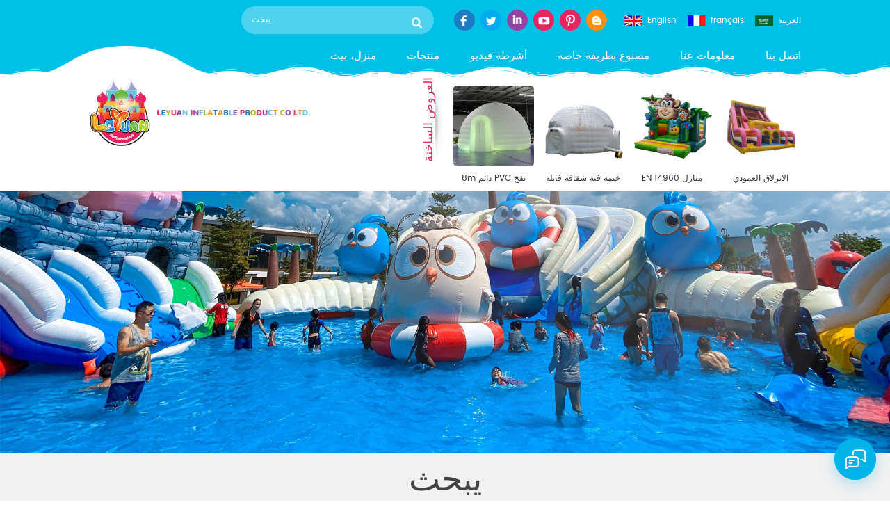

--- FILE ---
content_type: text/html
request_url: https://ar.inflatable-global.com/single-lane-wave-inflatable-slide_sp
body_size: 12214
content:
<!DOCTYPE html PUBLIC "-//W3C//DTD XHTML 1.0 Transitional//EN" "http://www.w3.org/TR/xhtml1/DTD/xhtml1-transitional.dtd">
<html xmlns="http://www.w3.org/1999/xhtml">
<head>
<meta http-equiv="X-UA-Compatible" content="IE=edge">
<meta name="viewport" content="width=device-width, initial-scale=1.0, user-scalable=no">
<meta http-equiv="Content-Type" content="text/html; charset=utf-8" />
<meta http-equiv="X-UA-Compatible" content="IE=edge,Chrome=1" />
<meta http-equiv="X-UA-Compatible" content="IE=9" />
<meta http-equiv="Content-Type" content="text/html; charset=utf-8" />
<title>الجملة حارة واحدة موجة نفخ الشريحة،حارة واحدة موجة نفخ الشريحة الموردون، مصنعين</title>
<meta name="keywords" content="رخيصة حارة واحدة موجة نفخ الشريحة، مخصص حارة واحدة موجة نفخ الشريحة، الصين حارة واحدة موجة نفخ الشريحة " />
<meta name="description" content="تريد شراء حارة واحدة موجة نفخ الشريحة؟ نحن هي الأفضل حارة واحدة موجة نفخ الشريحة موردي من الصين. أعلى جودة و ضخمة اختيار. كل ذلك مع الثقيلة PVC، لهب جيد مقاومة. طلب Qucikly! " />
<meta name="msvalidate.01" content="88396D79FDDB97420B2EC33E931A9005" /> 
 
<meta property="og:image" content=""/>
<link href="/uploadfile/userimg/109daea6187ef731da6f4d1a095a05af.ico" rel="shortcut icon"  />
<link rel="alternate" hreflang="en" href="https://www.inflatable-global.com/single-lane-wave-inflatable-slide_sp" />
<link rel="alternate" hreflang="fr" href="https://fr.inflatable-global.com/single-lane-wave-inflatable-slide_sp" />
<link rel="alternate" hreflang="ar" href="https://ar.inflatable-global.com/single-lane-wave-inflatable-slide_sp" />
<link rel="alternate" href="https://www.inflatable-global.com/single-lane-wave-inflatable-slide_sp" hreflang="x-default" />


<link type="text/css" rel="stylesheet" href="/template/css/bootstrap.css" /> 
<link type="text/css" rel="stylesheet" href="/template/css/font-awesome.min.css">  
<link type="text/css" rel="stylesheet" href="/template/css/style.css" /> 
<script type="text/javascript" src="/template/js/jquery-1.8.3.js"></script>
<script type="text/javascript" src="/js/front/common.js"></script>
<script type="text/javascript" src="/template/js/bootstrap.min.js"></script> 
<script type="text/javascript" src="/template/js/demo.js"></script> 
<script type="text/javascript" src="/template/js/jquery.velocity.min.js"></script> 

<!--[if ie9]
<script src="/template/js/html5shiv.min.js"></script>
<script src="/template/js/respond.min.js"></script>
-->

<!--[if IE 8]>
    <script src="https://oss.maxcdn.com/libs/html5shiv/3.7.0/html5shiv.js"></script>
    <script src="https://oss.maxcdn.com/libs/respond.js/1.3.0/respond.min.js"></script>
<![endif]-->

<!-- Google Tag Manager -->
<script>(function(w,d,s,l,i){w[l]=w[l]||[];w[l].push({'gtm.start':
new Date().getTime(),event:'gtm.js'});var f=d.getElementsByTagName(s)[0],
j=d.createElement(s),dl=l!='dataLayer'?'&l='+l:'';j.async=true;j.src=
'https://www.googletagmanager.com/gtm.js?id='+i+dl;f.parentNode.insertBefore(j,f);
})(window,document,'script','dataLayer','GTM-N56J43Q');</script>
<!-- End Google Tag Manager --></head>
<body>

<!-- Google Tag Manager (noscript) -->
<noscript><iframe src="https://www.googletagmanager.com/ns.html?id=GTM-N56J43Q"
height="0" width="0" style="display:none;visibility:hidden"></iframe></noscript>
<!-- End Google Tag Manager (noscript) -->    	
 
    
 <header class="large">

<div class="header clearfix">
	<div class="container">
    <div class="header_m clearfix">
    	 
        
		<div class="head-right clearfix">
			<div class="head_cent clearfix">
				 <ul class="top_lan">
				 					<li><a href="https://www.inflatable-global.com/single-lane-wave-inflatable-slide_sp"><img src="/template/images/en.png" /><span>English</span></a></li>
				 					<li><a href="https://fr.inflatable-global.com/single-lane-wave-inflatable-slide_sp"><img src="/template/images/fr.png" /><span>français</span></a></li>
				 					<li><a href="https://ar.inflatable-global.com/single-lane-wave-inflatable-slide_sp"><img src="/template/images/ar.png" /><span>العربية</span></a></li>
				   
				</ul>
				<ul class="top_share clearfix">
				       
                             
                                                             <li><a href="https://www.facebook.com/profile.php?id=100010705421414" target="_blank" rel="nofollow"><img src="/uploadfile/friendlink/c7eac0bc33477ee91cee0b717d5af0ae.png" /></a></li>
                                                             <li><a href="https://www.twitter.com" target="_blank" rel="nofollow"><img src="/uploadfile/friendlink/62e562e25df5af033354fbb9d61bf1f3.png" /></a></li>
                                                             <li><a href="https://www.linkedin.com" target="_blank" rel="nofollow"><img src="/uploadfile/friendlink/769089803671926e98cf3b855da7f3ce.png" /></a></li>
                                                             <li><a href="https://www.youtube.com/channel/UCTrkEn2QLHyJ0_sJkIq3njA/videos" target="_blank" rel="nofollow"><img src="/uploadfile/friendlink/8f1a6da570bbfc2b3fc4719004228670.png" /></a></li>
                                                             <li><a href="https://www.pinterest.com" target="_blank" rel="nofollow"><img src="/uploadfile/friendlink/7a55dc352f6ad537fd0dbc37ca31ac52.png" /></a></li>
                                                             <li><a href="https://www.blogger.com" target="_blank" rel="nofollow"><img src="/uploadfile/friendlink/df0a0611a650e021e05fc6456db5c8b2.png" /></a></li>
                                                        							 
				</ul>
				 <div class="search clearfix">
                    <input name="search_keyword" onkeydown="javascript:enterIn(event);" type="text" value="يبحث..." onfocus="if(this.value=='يبحث...'){this.value='';}" onblur="if(this.value==''){this.value='يبحث...';}" class="search_main">
                    <input name="" type="submit" class="search_btn btn_search1" value="">
                </div>
			</div>
			 
    	  
        <div class="cear clearfix"></div>	 
        	<div class="mainmenu-area bg-color-2">
				<div class="mainmenu-left visible-lg visible-md">
                    <div class="mainmenu">
                        <nav>
                            <ul class="clearfix"> 
								<li><a href='/'>منزل، بيت</a></li>
                                 
								 <li class="product_vmegamenu"><a href="/products">منتجات</a>
                                   <ul class="vmegamenu">
									                                        <li class="has-menu"><a href="/inflatable-tents_c4">خيام نفخ</a>
                                        												<ul class="vmegamenu02">
                                            	 
                                            	<li><a href="/inflatable-dome_c26">قبة نفخ</a></li>
												 
                                            	<li><a href="/inflatable-cube_c27">نفخ مكعب</a></li>
												 
                                            	<li><a href="/inflatable-event-tents_c35">خيام الأحداث نفخ</a></li>
												 
                                            	<li><a href="/inflatable-spider-tents_c36">خيام العنكبوت نفخ</a></li>
												 
                                            	<li><a href="/large-inflatable-tents_c28">خيام نفخ كبيرة</a></li>
												  
                                            </ul>
											                                        </li>
									                                        <li class="has-menu"><a href="/inflatable-slides_c9">نفخ الشرائح</a>
                                        												<ul class="vmegamenu02">
                                            	 
                                            	<li><a href="/inflatable-water-slides_c17">نفخ الشرائح المياه</a></li>
												 
                                            	<li><a href="/inflatable-dry-slides_c18">نفخ الشرائح الجافة</a></li>
												  
                                            </ul>
											                                        </li>
									                                        <li class="has-menu"><a href="/interactive-inflatables_c2">تفاعلية المطاطية </a>
                                        												<ul class="vmegamenu02">
                                            	 
                                            	<li><a href="/inflatable-theme-park_c25">نفخ حديقة موضوع</a></li>
												 
                                            	<li><a href="/obstacle-courses_c20">دورات عقبة</a></li>
												 
                                            	<li><a href="/sports-inflatable_c21">رياضة نفخ</a></li>
												  
                                            </ul>
											                                        </li>
									                                        <li class="has-menu"><a href="/bouncy-castles_c1">قلاع نطاط</a>
                                        												<ul class="vmegamenu02">
                                            	 
                                            	<li><a href="/inflatable-bounce-houses_c11">نفخ ترتد المنازل</a></li>
												 
                                            	<li><a href="/inflatable-combo-units_c8">نفخ وحدات التحرير والسرد</a></li>
												  
                                            </ul>
											                                        </li>
									                                        <li class="has-menu"><a href="/inflatable-water-play_c13">نفخ المياه اللعب </a>
                                        												<ul class="vmegamenu02">
                                            	 
                                            	<li><a href="/water-ball-roller_c30">كرة الماء & أسطوانة</a></li>
												 
                                            	<li><a href="/water-park_c32">ملاهي مائية</a></li>
												 
                                            	<li><a href="/water-game_c29">لعبة المياه</a></li>
												  
                                            </ul>
											                                        </li>
									                                        <li class="has-menu"><a href="/product-replicas_c6">النسخ المتماثلة المنتج</a>
                                        												<ul class="vmegamenu02">
                                            	 
                                            	<li><a href="/holiday-inflatables_c33">عطلة المطاطية </a></li>
												 
                                            	<li><a href="/advertising-inflatables_c34">الإعلان المطاطية </a></li>
												  
                                            </ul>
											                                        </li>
									                                        <li class="has-menu"><a href="/gymnastics-mats_c5">حصيرة الجمباز</a>
                                        												<ul class="vmegamenu02">
                                            	 
                                            	<li><a href="/air-tracks_c38">المسارات الجوية</a></li>
												  
                                            </ul>
											                                        </li>
									                                    </ul>
                                </li>  
								 
                                                                <li><a href="/videos_nc2">أشرطة فيديو</a>
                                                                   </li>
								
								                                <li><a href="/customization_d3">مصنوع بطريقة خاصة</a>
                                                                      </li>
                                								
								                                <li><a href="/about-us_d1">معلومات عنا</a>
                                     
                                    <ul class="vmegamenu">
                                        
                                          <li><a href="/about-us_d1">ملف الشركة</a></li>
                                        
                                    </ul>
                                                                    </li>
                                 
								 
                                                                <li><a href="/contact-us_d2">اتصل بنا</a>
                                                                    </li>
                                 
								
                            </ul>
                        </nav>
                    </div>
				</div>
            </div>
            
			<div class="wrapper">
				<nav id="main-nav">
					<ul class="first-nav">
						<li><a href="/">منزل، بيت</a></li>
					</ul>
					<ul class="second-nav">
                    	<li><a href="/products">منتجات</a>
                                                        <ul class="nav_child">
                                                                
                                                                <li>
                                                                <a href="/inflatable-tents_c4">خيام نفخ</a>
                                                                                                                               <ul>
                                                                        
                                                                    <li><a href="/inflatable-dome_c26">قبة نفخ</a></li>
                                                                        
                                                                    <li><a href="/inflatable-cube_c27">نفخ مكعب</a></li>
                                                                        
                                                                    <li><a href="/inflatable-event-tents_c35">خيام الأحداث نفخ</a></li>
                                                                        
                                                                    <li><a href="/inflatable-spider-tents_c36">خيام العنكبوت نفخ</a></li>
                                                                        
                                                                    <li><a href="/large-inflatable-tents_c28">خيام نفخ كبيرة</a></li>
                                                                    
                                                                </ul>
                                                                	 
                                                                </li>
                                                                
                                                                <li>
                                                                <a href="/inflatable-slides_c9">نفخ الشرائح</a>
                                                                                                                               <ul>
                                                                        
                                                                    <li><a href="/inflatable-water-slides_c17">نفخ الشرائح المياه</a></li>
                                                                        
                                                                    <li><a href="/inflatable-dry-slides_c18">نفخ الشرائح الجافة</a></li>
                                                                    
                                                                </ul>
                                                                	 
                                                                </li>
                                                                
                                                                <li>
                                                                <a href="/interactive-inflatables_c2">تفاعلية المطاطية </a>
                                                                                                                               <ul>
                                                                        
                                                                    <li><a href="/inflatable-theme-park_c25">نفخ حديقة موضوع</a></li>
                                                                        
                                                                    <li><a href="/obstacle-courses_c20">دورات عقبة</a></li>
                                                                        
                                                                    <li><a href="/sports-inflatable_c21">رياضة نفخ</a></li>
                                                                    
                                                                </ul>
                                                                	 
                                                                </li>
                                                                
                                                                <li>
                                                                <a href="/bouncy-castles_c1">قلاع نطاط</a>
                                                                                                                               <ul>
                                                                        
                                                                    <li><a href="/inflatable-bounce-houses_c11">نفخ ترتد المنازل</a></li>
                                                                        
                                                                    <li><a href="/inflatable-combo-units_c8">نفخ وحدات التحرير والسرد</a></li>
                                                                    
                                                                </ul>
                                                                	 
                                                                </li>
                                                                
                                                                <li>
                                                                <a href="/inflatable-water-play_c13">نفخ المياه اللعب </a>
                                                                                                                               <ul>
                                                                        
                                                                    <li><a href="/water-ball-roller_c30">كرة الماء & أسطوانة</a></li>
                                                                        
                                                                    <li><a href="/water-park_c32">ملاهي مائية</a></li>
                                                                        
                                                                    <li><a href="/water-game_c29">لعبة المياه</a></li>
                                                                    
                                                                </ul>
                                                                	 
                                                                </li>
                                                                
                                                                <li>
                                                                <a href="/product-replicas_c6">النسخ المتماثلة المنتج</a>
                                                                                                                               <ul>
                                                                        
                                                                    <li><a href="/holiday-inflatables_c33">عطلة المطاطية </a></li>
                                                                        
                                                                    <li><a href="/advertising-inflatables_c34">الإعلان المطاطية </a></li>
                                                                    
                                                                </ul>
                                                                	 
                                                                </li>
                                                                
                                                                <li>
                                                                <a href="/gymnastics-mats_c5">حصيرة الجمباز</a>
                                                                                                                               <ul>
                                                                        
                                                                    <li><a href="/air-tracks_c38">المسارات الجوية</a></li>
                                                                    
                                                                </ul>
                                                                	 
                                                                </li>
                                                                

                                                        </ul>
                                                </li>
												
						                                                <li><a href="/videos_nc2">أشرطة فيديو</a>
                                                                                                   </li>						
						
						                                                    <li><a href="/customization_d3">مصنوع بطريقة خاصة</a>
                                                                                                            </li>
                                                  						
                        
                                                                             <li><a href="/about-us_d1">معلومات عنا</a>
                                                         
                                                        <ul class="nav_child">
                                                            
                                                              <li><a href="/about-us_d1">ملف الشركة</a></li>
                                                            
                                                        </ul>
                                                                                                            </li>
                                                  												  
						                                                    <li><a href="/contact-us_d2">اتصل بنا</a>
                                                                                                            </li>
                                                  						
					</ul>

				</nav>
				<a class="toggle">
					<span></span>
					<span></span>
					<span></span>
				</a>
			</div> 
        </div>
    </div>
	</div>
    
</div> 
	<div class="header_section">
	<div class="container">
    	<div  id="logo">
		             			<a class="top_logo" href="/" title="Leyuan Inflatable Product Co.,Ltd."><img alt="Leyuan Inflatable Product Co.,Ltd." src="/template/images/logo.png" />
			<img class="log_img1" src="/template/images/logo_text.png" ></a>             
		</div>
        <div class="header_pro">
        	<div class="h4">العروض الساخنة</div>
			<span class="line"></span>
			            <div class="li"><a href="/8m-durable-pvc-inflatable-led-dome_p133.html" class="img"><img id="product_detail_img"  alt="Inflatable Led Dome" src="/uploadfile/202201/06/46912345ac68ea6602582d721cf7d512_small.jpg" /></a>
			<a href="/8m-durable-pvc-inflatable-led-dome_p133.html" class="title">8m دائم PVC نفخ القبة</a></div>
                        <div class="li"><a href="/30-x-30-igloo-inflatable-clear-dome-tent_p87.html" class="img"><img id="product_detail_img"  alt="Inflatable Clear Dome Tent" src="/uploadfile/202109/24/9413244713a84a6b8cdad69fc0a7c773_small.jpg" /></a>
			<a href="/30-x-30-igloo-inflatable-clear-dome-tent_p87.html" class="title">خيمة قبة شفافة قابلة للنفخ مقاس 30 × 30 بوصة</a></div>
                        <div class="li"><a href="/en-14960-inflatable-monkey-bouncing-houses_p86.html" class="img"><img id="product_detail_img"  alt="Monkey Bouncer House" src="/uploadfile/202109/22/478ff5d12aa9d80c1e748559c78dfb35_small.jpg" /></a>
			<a href="/en-14960-inflatable-monkey-bouncing-houses_p86.html" class="title">EN 14960 منازل كذاب قابلة للنفخ على شكل قرد</a></div>
                        <div class="li"><a href="/interactive-vertical-rush-inflatable-slide_p85.html" class="img"><img id="product_detail_img"  alt="Inflatable Vertical Rush Slide" src="/uploadfile/202109/17/e497a6d38b5d392a47cf345b414c00e7_small.jpg" /></a>
			<a href="/interactive-vertical-rush-inflatable-slide_p85.html" class="title">الانزلاق العمودي التفاعلي القابل للنفخ</a></div>
            	
			 
        </div> 
    </div>
</div>
</header>
   
 <div class="page_banner">
                           <a href="javascript:void(0);"><img src="/uploadfile/bannerimg/1615795168666731317.jpg" alt="Inflatable Tents,Inflatable Water Slide,Inflatable Manufacturer"></a>
	               </div>

    <div class="breadcrumb clearfix">
	<div class="container">
	<div class="breadcrumbm">
	    <div class="main_title">
			<em>يبحث</em>
		</div>
		<div class="bread_right">
			<a class="home" href="/">
                        <i class="fa fa-home"></i>منزل، بيت</a>
                    <i class="fa fa-angle-right"></i>
                    <h2>حارة واحدة موجة نفخ الشريحة</h2>
		</div>
		 
	</div>
	</div>
</div>
 
<div class="page_section clearfix">
	<div class="container"> 
    	<div class="page_column clearfix">
			   <div class="page-left clearfix">
				
                <div id="right_column" class="left-cat column clearfix">
                    <section class="block blockcms column_box">
                        <span class="left_title"><em>فئات</em><span></span><i class="column_icon_toggle icon-plus-sign"></i></span>
                        <div class="block_content toggle_content">
                            <ul class="mtree">
                                                                <li><b></b><a href="/inflatable-tents_c4">خيام نفخ</a>
                                                                        <ul>
                                            
                                        <li><b></b><a href="/inflatable-dome_c26">قبة نفخ</a>
                                                                                    </li>
                                            
                                        <li><b></b><a href="/inflatable-cube_c27">نفخ مكعب</a>
                                                                                    </li>
                                            
                                        <li><b></b><a href="/inflatable-event-tents_c35">خيام الأحداث نفخ</a>
                                                                                    </li>
                                            
                                        <li><b></b><a href="/inflatable-spider-tents_c36">خيام العنكبوت نفخ</a>
                                                                                    </li>
                                            
                                        <li><b></b><a href="/large-inflatable-tents_c28">خيام نفخ كبيرة</a>
                                                                                    </li>
                                                                            </ul>
                                                                    </li>
                                                                <li><b></b><a href="/inflatable-slides_c9">نفخ الشرائح</a>
                                                                        <ul>
                                            
                                        <li><b></b><a href="/inflatable-water-slides_c17">نفخ الشرائح المياه</a>
                                                                                    </li>
                                            
                                        <li><b></b><a href="/inflatable-dry-slides_c18">نفخ الشرائح الجافة</a>
                                                                                    </li>
                                                                            </ul>
                                                                    </li>
                                                                <li><b></b><a href="/interactive-inflatables_c2">تفاعلية المطاطية </a>
                                                                        <ul>
                                            
                                        <li><b></b><a href="/inflatable-theme-park_c25">نفخ حديقة موضوع</a>
                                                                                    </li>
                                            
                                        <li><b></b><a href="/obstacle-courses_c20">دورات عقبة</a>
                                                                                    </li>
                                            
                                        <li><b></b><a href="/sports-inflatable_c21">رياضة نفخ</a>
                                                                                    </li>
                                                                            </ul>
                                                                    </li>
                                                                <li><b></b><a href="/bouncy-castles_c1">قلاع نطاط</a>
                                                                        <ul>
                                            
                                        <li><b></b><a href="/inflatable-bounce-houses_c11">نفخ ترتد المنازل</a>
                                                                                    </li>
                                            
                                        <li><b></b><a href="/inflatable-combo-units_c8">نفخ وحدات التحرير والسرد</a>
                                                                                    </li>
                                                                            </ul>
                                                                    </li>
                                                                <li><b></b><a href="/inflatable-water-play_c13">نفخ المياه اللعب </a>
                                                                        <ul>
                                            
                                        <li><b></b><a href="/water-ball-roller_c30">كرة الماء & أسطوانة</a>
                                                                                    </li>
                                            
                                        <li><b></b><a href="/water-park_c32">ملاهي مائية</a>
                                                                                    </li>
                                            
                                        <li><b></b><a href="/water-game_c29">لعبة المياه</a>
                                                                                    </li>
                                                                            </ul>
                                                                    </li>
                                                                <li><b></b><a href="/product-replicas_c6">النسخ المتماثلة المنتج</a>
                                                                        <ul>
                                            
                                        <li><b></b><a href="/holiday-inflatables_c33">عطلة المطاطية </a>
                                                                                    </li>
                                            
                                        <li><b></b><a href="/advertising-inflatables_c34">الإعلان المطاطية </a>
                                                                                    </li>
                                                                            </ul>
                                                                    </li>
                                                                <li><b></b><a href="/gymnastics-mats_c5">حصيرة الجمباز</a>
                                                                        <ul>
                                            
                                        <li><b></b><a href="/air-tracks_c38">المسارات الجوية</a>
                                                                                    </li>
                                                                            </ul>
                                                                    </li>
                                                           </ul>
                        </div> 
                    </section>
                </div>
                
                <div id="right_column" class="left-pro column clearfix">
                    <section class="block blockcms column_box">
                    	<span class="left_title"><em>منتجات جديدة</em><span></span><i class="column_icon_toggle icon-plus-sign"></i></span> 
                        <div class="block_content toggle_content">
                        	<ul class="list clearfix">
                            	
								    
                                    <li class="clearfix">
                                            <div class="box clearfix">
                                            <div class="image pro_image">
                                                <a href="/en-14960-inflatable-monkey-bouncing-houses_p86.html"></a>
                                                <img id="product_detail_img"  alt="Monkey Bouncer House" src="/uploadfile/202109/22/478ff5d12aa9d80c1e748559c78dfb35_small.jpg" />                                                <em class="icon"><i></i></em>
                                            </div>
                                            <div class="main">
                                                <a href="/en-14960-inflatable-monkey-bouncing-houses_p86.html" class="title">EN 14960 منازل كذاب قابلة للنفخ على شكل قرد</a>
                                                <a rel="nofollow" href="/en-14960-inflatable-monkey-bouncing-houses_p86.html" class="page_more">عرض المزيد</a>
                                            </div>
                                        </div>
                                    </li>
                                    
                                    <li class="clearfix">
                                            <div class="box clearfix">
                                            <div class="image pro_image">
                                                <a href="/interactive-vertical-rush-inflatable-slide_p85.html"></a>
                                                <img id="product_detail_img"  alt="Inflatable Vertical Rush Slide" src="/uploadfile/202109/17/e497a6d38b5d392a47cf345b414c00e7_small.jpg" />                                                <em class="icon"><i></i></em>
                                            </div>
                                            <div class="main">
                                                <a href="/interactive-vertical-rush-inflatable-slide_p85.html" class="title">الانزلاق العمودي التفاعلي القابل للنفخ</a>
                                                <a rel="nofollow" href="/interactive-vertical-rush-inflatable-slide_p85.html" class="page_more">عرض المزيد</a>
                                            </div>
                                        </div>
                                    </li>
                                    
                                    <li class="clearfix">
                                            <div class="box clearfix">
                                            <div class="image pro_image">
                                                <a href="/cowboy-adventures-inflatable-obstacle-course_p35.html"></a>
                                                <img id="product_detail_img"  alt="Cowboy Inflatable Obstacle Course" src="/uploadfile/202104/15/d18c9cedc49ecec7de303fa9edeabea5_small.jpg" />                                                <em class="icon"><i></i></em>
                                            </div>
                                            <div class="main">
                                                <a href="/cowboy-adventures-inflatable-obstacle-course_p35.html" class="title">Cowboy Adventures نفخ عقبة بالطبع</a>
                                                <a rel="nofollow" href="/cowboy-adventures-inflatable-obstacle-course_p35.html" class="page_more">عرض المزيد</a>
                                            </div>
                                        </div>
                                    </li>
                                    
                                    <li class="clearfix">
                                            <div class="box clearfix">
                                            <div class="image pro_image">
                                                <a href="/giant-commercial-inflatable-storage-warehouse-building-tent_p30.html"></a>
                                                <img id="product_detail_img"  alt="Inflatable building warehouse" src="/uploadfile/202104/14/2baf7d43a094016c27465b762e5a5426_small.jpg" />                                                <em class="icon"><i></i></em>
                                            </div>
                                            <div class="main">
                                                <a href="/giant-commercial-inflatable-storage-warehouse-building-tent_p30.html" class="title">العملاقة التجارية نفخ تخزين تخزين خيمة بناء</a>
                                                <a rel="nofollow" href="/giant-commercial-inflatable-storage-warehouse-building-tent_p30.html" class="page_more">عرض المزيد</a>
                                            </div>
                                        </div>
                                    </li>
                                    
                                    <li class="clearfix">
                                            <div class="box clearfix">
                                            <div class="image pro_image">
                                                <a href="/outdoor-customized-airtight-inflatable-spider-tent-for-advertising_p26.html"></a>
                                                <img id="product_detail_img"  alt="Inflatable Spider Tent" src="/uploadfile/202104/14/4dd11b80b432afcced7ee6f3a094b74f_small.jpg" />                                                <em class="icon"><i></i></em>
                                            </div>
                                            <div class="main">
                                                <a href="/outdoor-customized-airtight-inflatable-spider-tent-for-advertising_p26.html" class="title">في الهواء الطلق مخصصة محكم نفخ خيمة العنكبوت للإعلان</a>
                                                <a rel="nofollow" href="/outdoor-customized-airtight-inflatable-spider-tent-for-advertising_p26.html" class="page_more">عرض المزيد</a>
                                            </div>
                                        </div>
                                    </li>
                                 
								 
                            </ul>
                        </div>
                    </section>
                </div>
            </div>
                
            <div class="page-right clearfix">
            	                <div class="main">
                    <div id="cbp-vm" class="cbp-vm-switcher cbp-vm-view-grid">
                        <div class="cbp-vm-options clearfix">
                            <a href="#" class="cbp-vm-icon cbp-vm-grid cbp-vm-selected" data-view="cbp-vm-view-grid"></a>
                            <a href="#" class="cbp-vm-icon cbp-vm-list" data-view="cbp-vm-view-list"></a>
                        </div>
                       
                        <ul class="wow clearfix">
						
						                                <li class="wow"><div class="clearfix">
                                <div class="cbp-vm-image">
                                    <a class="link" href="/durable-constantly-tropical-wave-inflatable-slide_p37.html"></a>
                                    <img id="product_detail_img"  alt="100M City Inflatable Slip And Slide" src="/uploadfile/202104/15/ec21833f7dd50500bb2880faa7e1face_small.jpg" />                                                                         <div class="cbp-image-hover"><img src="/uploadfile/202104/15/ffd40e644bad6b9e9ac898837ad8f40d_small.jpg" alt="دائم باستمرار موجة استوائية الشريحة نفخ"></div>
                                                                    </div>
                                <div class="cbp-list-center clearfix">
                                	<div class="cbp-list-left">
                                      <a class="cbp-title" href="/durable-constantly-tropical-wave-inflatable-slide_p37.html">دائم باستمرار موجة استوائية الشريحة نفخ</a>
                                        <span class="line"></span>
                                      <div class="cbp-vm-details">شرائح مياه نفخ مضاعف بمضاعفة بمثابة قسيمة N ' الشريحة الصيف في نهاية المطاف متعة! الأطفال الذين تتراوح أعمارهم بين 3 وما فوق سيكون لديهم انزلاق الانزلاق والسباق أسفل الشريحة. </div>
                                                                                                                                <ul class="post_blog_tag">
                                            <p><i></i>الكلمات :</p>
                                                                                                <li><a href="/long-inflatable-water-slides_sp">شرائح المياه نفخ طويلة</a></li>
                                                                                                <li><a href="/durable-wave-inflatable-slide_sp">موجة متينة نفخ الشريحة</a></li>
                                                                                                <li><a href="/outdoor-wave-inflatable-slide_sp">موجة في الهواء الطلق نفخ الشريحة</a></li>
                                                                                                <li><a href="/garden-wave-inflatable-slide_sp">حديقة موجة نفخ الشريحة</a></li>
                                                                                                <li><a href="/single-lane-wave-inflatable-slide_sp">حارة واحدة موجة نفخ الشريحة</a></li>
                                                                                                <li><a href="/giant-wave-inflatable-slide_sp">موجة العملاقة نفخ الشريحة</a></li>
                                             
                                        </ul>
                                                                            	<div class="more"><span class="main_more"><a rel="nofollow" href="/durable-constantly-tropical-wave-inflatable-slide_p37.html">عرض المزيد</a></span></div>
                                    </div>
                                </div>
                            </div></li>
                            							 
                            
                        </ul>
                    </div> 
                </div>
                <script>
                	 
(function() {

	var container = document.getElementById( 'cbp-vm' ),
		optionSwitch = Array.prototype.slice.call( container.querySelectorAll( 'div.cbp-vm-options > a' ) );

	function init() {
		optionSwitch.forEach( function( el, i ) {
			el.addEventListener( 'click', function( ev ) {
				ev.preventDefault();
				_switch( this );
			}, false );
		} );
	}

	function _switch( opt ) {
		// remove other view classes and any any selected option
		optionSwitch.forEach(function(el) { 
			classie.remove( container, el.getAttribute( 'data-view' ) );
			classie.remove( el, 'cbp-vm-selected' );
		});
		// add the view class for this option
		classie.add( container, opt.getAttribute( 'data-view' ) );
		// this option stays selected
		classie.add( opt, 'cbp-vm-selected' );
	}

	init();

})();

 

( function( window ) {

'use strict';

// class helper functions from bonzo https://github.com/ded/bonzo

function classReg( className ) {
  return new RegExp("(^|\\s+)" + className + "(\\s+|$)");
}

// classList support for class management
// altho to be fair, the api sucks because it won't accept multiple classes at once
var hasClass, addClass, removeClass;













if ( 'classList' in document.documentElement ) {
  hasClass = function( elem, c ) {
    return elem.classList.contains( c );
  };
  addClass = function( elem, c ) {
    elem.classList.add( c );
  };
  removeClass = function( elem, c ) {
    elem.classList.remove( c );
  };
}
else {
  hasClass = function( elem, c ) {
    return classReg( c ).test( elem.className );
  };
  addClass = function( elem, c ) {
    if ( !hasClass( elem, c ) ) {
      elem.className = elem.className + ' ' + c;
    }
  };
  removeClass = function( elem, c ) {
    elem.className = elem.className.replace( classReg( c ), ' ' );
  };
}

function toggleClass( elem, c ) {
  var fn = hasClass( elem, c ) ? removeClass : addClass;
  fn( elem, c );
}

var classie = {
  // full names
  hasClass: hasClass,
  addClass: addClass,
  removeClass: removeClass,
  toggleClass: toggleClass,
  // short names
  has: hasClass,
  add: addClass,
  remove: removeClass,
  toggle: toggleClass
};

// transport
if ( typeof define === 'function' && define.amd ) {
  // AMD
  define( classie );
} else {
  // browser global
  window.classie = classie;
}

})( window );

                </script>
                 <div class="page_num clearfix">
                    

                                             <p>ما مجموعه <strong>1</strong> الصفحات</p>
                </div>
            </div>
            
            
        </div>
    </div> 
</div>

<div class="footerW clearfix" style=" background-image: url(/uploadfile/bannerimg/1615797392129831317.jpg)">

    <div class="footer">
        <div class="container clearfix">
            <div class="footer_m clearfix">
                <div class="fot_about">
                    <a href="/" class="fot_logo"><img src="/template/images/fot_logo.png" /></a>
                                        <div class="text"> ليوان .شركة نفخ المنتج LTD هي شركات التصنيع القابلة للنفخ الرائدة في الصين وموثوق بها من قبل العملاء لتوفير منتجات نفخ أكثر موثوقية ومتفوقة ل الشركات والترويج الأحداث. نحن تصنيع ركوب الخيل للنفخ الشاقة، عالية الجودة، خيام نفخ ومجموعة متنوعة من المنتجات نفخ التفاعلية المصممة للجميع سن.  نحن واصلت توفير الجودة، والقدرة على تحمل التكاليف والخدمة الممتازة لعملائنا وتخططون للبقاء اسم موثوق بهم في التصنيع نسعى جاهدين لتحسين منتجاتنا وخدماتنا عن طريق الابتكار باستمرار تقنيات التصنيع لدينا في الصناعة . كما نواصل النمو كشركة، Leyuan CO نفخ سيكون دائما شريكك الموثوق والموثوق لعملك و الأحداث. </div>

                    <ul class="top_share">
                                                                                                            <li><a href="https://www.facebook.com/profile.php?id=100010705421414" target="_blank" rel="nofollow"><img src="/uploadfile/friendlink/c7eac0bc33477ee91cee0b717d5af0ae.png" /></a></li>
                                                            <li><a href="https://www.twitter.com" target="_blank" rel="nofollow"><img src="/uploadfile/friendlink/62e562e25df5af033354fbb9d61bf1f3.png" /></a></li>
                                                            <li><a href="https://www.linkedin.com" target="_blank" rel="nofollow"><img src="/uploadfile/friendlink/769089803671926e98cf3b855da7f3ce.png" /></a></li>
                                                            <li><a href="https://www.youtube.com/channel/UCTrkEn2QLHyJ0_sJkIq3njA/videos" target="_blank" rel="nofollow"><img src="/uploadfile/friendlink/8f1a6da570bbfc2b3fc4719004228670.png" /></a></li>
                                                            <li><a href="https://www.pinterest.com" target="_blank" rel="nofollow"><img src="/uploadfile/friendlink/7a55dc352f6ad537fd0dbc37ca31ac52.png" /></a></li>
                                                            <li><a href="https://www.blogger.com" target="_blank" rel="nofollow"><img src="/uploadfile/friendlink/df0a0611a650e021e05fc6456db5c8b2.png" /></a></li>
                                                                        </ul>
                </div>
                <div id="right_column" class="fot_tag clearfix">
                    <section id="blockbestsellers" class="block products_block column_box">
                        <span class="fot_title"><em>العلامات الساخنة</em><span></span><i class="column_icon_toggle icon-plus-sign"></i></span>
                        <div class="block_content toggle_content">
                            <ul>
                                                                    <li><a href="/air-track-tumbling-mat_sp">مسار الهواء تراجع حصيرة</a></li>
                                                                    <li><a href="/disco-inflatable-bounce-house_sp">ديسكو نفخ ترتد البيت</a></li>
                                                                    <li><a href="/inflatable-floor-mats_sp">قابل للنفخ الحصير</a></li>
                                                                    <li><a href="/inflatable-bounce-park_sp">نفخ ترتد بارك</a></li>
                                                                    <li><a href="/inflatable-concept-parks_sp">نفخ مفهوم الحدائق</a></li>
                                                                    <li><a href="/inflatable-camping-tent_sp">نفخ خيمة التخييم</a></li>
                                                                    <li><a href="/inflatable-dome-tent_sp">نفخ قبة الخيمة</a></li>
                                                                    <li><a href="/inflatable-sports-games_sp">الألعاب الرياضية نفخ</a></li>
                                                                    <li><a href="/inflatable-sweeper-game_sp">نفخ لعبة كاسحة</a></li>
                                                                    <li><a href="/inflatable-water-slide_sp">نفخ المياه الشريحة</a></li>
                                                            </ul>
                        </div>
                    </section>
                </div>
                <div id="right_column" class="fot_nav clearfix">
                    <section id="blockbestsellers" class="block products_block column_box">
                        <span class="fot_title"><em>تحتاج مساعدة</em><span></span><i class="column_icon_toggle icon-plus-sign"></i></span>
                        <div class="block_content toggle_content">
                            <ul>
                                                                    <li><a href="/">الصفحة الرئيسية</a></li>
                                                                    <li><a href="/products">منتجات</a></li>
                                                                    <li><a href="/contact-us_d2">اتصل بنا</a></li>
                                                                    <li><a href="/news_nc1">الإخبارية</a></li>
                                                                    <li><a href="/blog">مقالات</a></li>
                                                                    <li><a href="/project-cases_nc4">حالة المشروع</a></li>
                                                                    <li><a href="/privacy-policy_d16">سياسة خاصة</a></li>
                                                            </ul>
                        </div>
                    </section>
                </div>
                <div id="right_column" class="fot_con clearfix">
                    <section id="blockbestsellers" class="block products_block column_box">
                        <span class="fot_title"><em>اتصل بنا</em><span></span><i class="column_icon_toggle icon-plus-sign"></i></span>
                        <div class="block_content toggle_content">
                            <ul class="list clearfix">
                                <li class="fcon_a">5A09,1198 S Jiangnan Av. 510000 Guangzhou</li>
                                                                                                    <li class="fcon_t">أمن : <a rel="nofollow" href="Tel:0086-(0)20-3439-7621">0086-(0)20-3439-7621</a></li>
                                                                    <li class="fcon_t">أمن : <a rel="nofollow" href="Tel:0086-135-3317-2008">0086-135-3317-2008</a></li>
                                                                                                    <li class="fcon_e">بريد إلكتروني : <a rel="nofollow" target="_blank" href="mailto:info@inflatable-global.com">info@inflatable-global.com</a></li>
                                                                    <li class="fcon_e">بريد إلكتروني : <a rel="nofollow" target="_blank" href="mailto:info@leyuan-inflatables.com">info@leyuan-inflatables.com</a></li>
                                                                                                                                                                                <li class="fcon_s">Whatsapp : <a rel="nofollow"  target="_blank" href="https://api.whatsapp.com/send?phone=0086-135-3317-2008&text=Hello">0086-135-3317-2008</a></li>
                                                                    

                            </ul>

                        </div>
                    </section>

                </div>
            </div>


        </div>

    </div>
    <div class="in_newsletterW">
        <div class="container">
                        <div class="in_newsletter">
                <div class="in_title">
                    <span>اشترك النشرة الإخبارية</span>
                    <p>يرجى قراءة على، البقاء نشر، اشترك، ونرحب بكم أن تخبرنا بما تحظى به. </p>
                </div>
                <div class="letter_box">
                    <div class="letter-input">
                        <input name="textfield" id="user_email" type="text" class="fot_input" placeholder="عنوان بريدك الإلكتروني" >
                        <input type="button" class="send" value="إرسال" onclick="add_email_list();">
                    </div>
                    <script>
                        var email = document.getElementById('user_email');
                        function add_email_list()
                        {
                            $.ajax({
                                url: "/common/ajax/addtoemail/emailname/" + email.value,
                                type: 'GET',
                                success: function(info) {
                                    if (info == 1) {
                                        alert('Successfully!');
                                    } else {
                                        alert('lost!');
                                    }
                                }
                            });
                        }
                    </script>
                </div>
            </div>
        </div>
    </div>
</div>
<div class="footer-bottom clearfix">
    <div class="container">
        <div class="copy">
            © 2025 Leyuan Inflatable Product Co.,Ltd. كل الحقوق محفوظة. <script type="text/javascript">document.write(unescape("%3Cspan id='cnzz_stat_icon_1279910126'%3E%3C/span%3E%3Cscript src='https://v1.cnzz.com/z_stat.php%3Fid%3D1279910126%26show%3Dpic' type='text/javascript'%3E%3C/script%3E"));</script>

        </div>

        <div class="foot_ipv6">
            <a href="/sitemap.html">خريطة الموقع</a> | <a href="/sitemap.xml">XML</a> | <span>IPv6 دعم الشبكة</span><img src="/template/images/ipv6.png" />
        </div>
                    </div>
</div>

<a href="javascript:;" rel="nofollow" class="back_top"></a>

<div id="online_qq_layer">
    <div id="online_qq_tab">
        <div id="floatShow" rel="nofollow" href="javascript:void(0);">
            <i></i>
            <div class="animated-circles">
                <div class="circle c-1"></div>
                <div class="circle c-2"></div>
                <div class="circle c-3"></div>
            </div>
        </div>
        <a id="floatHide" rel="nofollow" href="javascript:void(0);" ><i></i></a>
    </div>
    <div id="onlineService" >
        <div class="online_form">

            <div class="i_message_inquiry">
                <em class="title">ترك رسالة</em>
                <div class="inquiry">
                    <form role="form" action="/inquiry/addinquiry" method="post" name="email_form" id="email_form1">
                        <input type="hidden" name="msg_title" value="Leave a Message" class="meInput" />
                        <div class="text"> إذا كانت أنت مهتم بمنتجاتنا وتريد معرفة المزيد من التفاصيل، يرجى ترك رسالة هنا، وسوف نقوم بالرد عليك حالما نحن CAN. </div>
                        <div class="input-group">
                            <span class="ms_e"><input class="form-control" name="msg_email" id="msg_email" tabindex="10" type="text" placeholder="* بريد إلكتروني"></span>
                        </div>
                        <div class="input-group">
                            <span class="ms_p"><input class="form-control" name="msg_tel" id="phone" tabindex="10" type="text" placeholder="أمن/WhatsApp"></span>
                        </div>
                        <div class="input-group">
                            <span class="ms_m"><textarea name="msg_content" class="form-control" id="message" tabindex="13" placeholder="* أدخل تفاصيل المنتج (مثل اللون والحجم والمواد إلخ.) وغيرها من المتطلبات المحددة لتلقي دقيق اقتباس. "></textarea></span>
                        </div>
                        <span class="main_more"><input class="submit" type="submit" value="إرسال"></span>
                    </form>
                </div>
            </div>


        </div>
    </div>
</div>



<div class="fixed-contact-wrap">
    <ul class="item-list clearfix">
                                                <li class="online_p">
                    <div>
                        <i class="icon"></i>
                        <a rel="nofollow" href="Tel:0086-(0)20-3439-7621">0086-(0)20-3439-7621</a>
                    </div>
                </li>
                            <li class="online_p">
                    <div>
                        <i class="icon"></i>
                        <a rel="nofollow" href="Tel:0086-135-3317-2008">0086-135-3317-2008</a>
                    </div>
                </li>
                                        <li class="online_e">
                <div>
                    <i class="icon"></i>
                    <a rel="nofollow" target="_blank" href="mailto:info@inflatable-global.com">info@inflatable-global.com</a>
                </div>
            </li>
                    <li class="online_e">
                <div>
                    <i class="icon"></i>
                    <a rel="nofollow" target="_blank" href="mailto:info@leyuan-inflatables.com">info@leyuan-inflatables.com</a>
                </div>
            </li>
                                                        <li class="online_w">
                    <div>
                        <i class="icon"></i>
                        <a rel="nofollow"  target="_blank" href="https://api.whatsapp.com/send?phone=0086-135-3317-2008&text=Hello">0086-135-3317-2008</a>
                    </div>
                </li>
                                                        <li class="online_code">
                <div>
                    <i class="icon"></i>
                    <a>
                        <p>مسح ل WeChat  :</p><img src="/uploadfile/single/8f70597c349b6a6f18863179f1ab389a.jpg" />
                    </a>
                </div>
            </li>
            </ul>
</div>


<div class="mobile_nav clearfix">
    <a href="/"><i class="fa fa-home"></i><p>منزل، بيت</p></a>
    <a href="/products"><i class="fa fa-th-large"></i><p>منتجات</p></a>
    <a href="/about-us_d1"><i class="fa fa-user"></i><p>حول</p></a>
    <a href="/contact_d2"><i class="fa fa-comments-o"></i><p>اتصل</p></a>
</div>
<script type="text/javascript">
    $('#bootstrap-touch-slider').bsTouchSlider();
</script>
<script type="text/javascript" src="/template/js/slick.js"></script>
<script type="text/javascript" src="/template/js/wow.min.js"></script>
<script type="text/javascript" src="/template/js/owl.carousel.min.js"></script>
<script type="text/javascript">
    baguetteBox.run('.tz-gallery');
</script>

<script>
    /*select*/
    ( function( window ) {

        'use strict';

// class helper functions from bonzo https://github.com/ded/bonzo

        function classReg( className ) {
            return new RegExp("(^|\\s+)" + className + "(\\s+|$)");
        }

// classList support for class management
// altho to be fair, the api sucks because it won't accept multiple classes at once
        var hasClass, addClass, removeClass;

        if ( 'classList' in document.documentElement ) {
            hasClass = function( elem, c ) {
                return elem.classList.contains( c );
            };
            addClass = function( elem, c ) {
                elem.classList.add( c );
            };
            removeClass = function( elem, c ) {
                elem.classList.remove( c );
            };
        }
        else {
            hasClass = function( elem, c ) {
                return classReg( c ).test( elem.className );
            };
            addClass = function( elem, c ) {
                if ( !hasClass( elem, c ) ) {
                    elem.className = elem.className + ' ' + c;
                }
            };
            removeClass = function( elem, c ) {
                elem.className = elem.className.replace( classReg( c ), ' ' );
            };
        }

        function toggleClass( elem, c ) {
            var fn = hasClass( elem, c ) ? removeClass : addClass;
            fn( elem, c );
        }

        var classie = {
            // full names
            hasClass: hasClass,
            addClass: addClass,
            removeClass: removeClass,
            toggleClass: toggleClass,
            // short names
            has: hasClass,
            add: addClass,
            remove: removeClass,
            toggle: toggleClass
        };

// transport
        if ( typeof define === 'function' && define.amd ) {
            // AMD
            define( classie );
        } else {
            // browser global
            window.classie = classie;
        }

    })( window );

    var ModalEffects = (function() {

        function init() {

            var overlay = document.querySelector( '.select-overlay' );

            [].slice.call( document.querySelectorAll( '.select-trigger' ) ).forEach( function( el, i ) {

                var modal = document.querySelector( '#' + el.getAttribute( 'data-modal' ) ),
                    close = modal.querySelector( '.select-close' );

                function removeModal( hasPerspective ) {
                    classie.remove( modal, 'select-show' );

                    if( hasPerspective ) {
                        classie.remove( document.documentElement, 'select-perspective' );
                    }
                }

                function removeModalHandler() {
                    removeModal( classie.has( el, 'select-setperspective' ) );
                }

                el.addEventListener( 'click', function( ev ) {
                    classie.add( modal, 'select-show' );
                    overlay.removeEventListener( 'click', removeModalHandler );
                    overlay.addEventListener( 'click', removeModalHandler );

                    if( classie.has( el, 'select-setperspective' ) ) {
                        setTimeout( function() {
                            classie.add( document.documentElement, 'select-perspective' );
                        }, 25 );
                    }
                });

                close.addEventListener( 'click', function( ev ) {
                    ev.stopPropagation();
                    removeModalHandler();
                });

            } );

        }

        init();
    })();


</script>
<script>
    (function($) {
        var $nav = $('#main-nav');
        var $toggle = $('.toggle');
        var defaultData = {
            maxWidth: false,
            customToggle: $toggle,
            levelTitles: true
        };

        // we'll store our temp stuff here
        var $clone = null;
        var data = {};

        // calling like this only for demo purposes

        const initNav = function(conf) {
            if ($clone) {
                // clear previous instance
                $clone.remove();
            }

            // remove old toggle click event
            $toggle.off('click');

            // make new copy
            $clone = $nav.clone();

            // remember data
            $.extend(data, conf)

            // call the plugin
            $clone.hcMobileNav($.extend({}, defaultData, data));
        }

        // run first demo
        initNav({});

        $('.actions').find('a').on('click', function(e) {
            e.preventDefault();

            var $this = $(this).addClass('active');
            var $siblings = $this.parent().siblings().children('a').removeClass('active');

            initNav(eval('(' + $this.data('demo') + ')'));
        });
    })(jQuery);
</script>
<script>
    /*------------------------------------------------------------------
    [Table of contents]

    - Author:  Andrey Sokoltsov
    - Profile:	http://themeforest.net/user/andreysokoltsov
    --*/

    (function() {

        "use strict";

        var Core = {

            initialized: false,

            initialize: function() {

                if (this.initialized) return;
                this.initialized = true;

                this.build();

            },

            build: function() {


                // Counter
                this.initNumberCounter();


            },



            initNumberCounter: function(options) {
                if ($('body').length) {
                    var waypointScroll = $('.percent-blocks').data('waypoint-scroll');
                    if(waypointScroll){
                        $(window).on('scroll', function() {
                            var winH = $(window).scrollTop();
                            $('.percent-blocks').waypoint(function() {
                                $('.chart').each(function() {
                                    CharsStart();
                                });
                            }, {
                                offset: '80%'
                            });
                        });
                    }
                }
                function CharsStart() {
                    $('.chart').easyPieChart({
                        barColor: false,
                        trackColor: false,
                        scaleColor: false,
                        scaleLength: false,
                        lineCap: false,
                        lineWidth: false,
                        size: false,
                        animate: 3000,
                        onStep: function(from, to, percent){
                            $(this.el).find('.percent').text(Math.round(percent));
                        }
                    });
                }
            },




        };

        Core.initialize();

    })();
</script>
<script>
    (function( window , document ){
        'use strict';
        var hotcss = {};
        (function() {
            var viewportEl = document.querySelector('meta[name="viewport"]'),
                hotcssEl = document.querySelector('meta[name="hotcss"]'),
                dpr = window.devicePixelRatio || 1,
                maxWidth = 640,
                designWidth = 0;

            document.documentElement.setAttribute('data-dpr', dpr);
            hotcss.dpr = dpr;
            document.documentElement.setAttribute('max-width', maxWidth);
            hotcss.maxWidth = maxWidth;
            if( designWidth ){
                document.documentElement.setAttribute('design-width', designWidth);
                hotcss.designWidth = designWidth;
            }
        })();
        hotcss.px2rem = function( px , designWidth ){
            if( !designWidth ){
                designWidth = parseInt(hotcss.designWidth , 10);
            }
            return parseInt(px,10)*640/designWidth/20;
        }
        hotcss.rem2px = function( rem , designWidth ){
            if( !designWidth ){
                designWidth = parseInt(hotcss.designWidth , 10);
            }
            return rem*20*designWidth/640;
        }
        hotcss.mresize = function(){
            var innerWidth = document.documentElement.getBoundingClientRect().width || window.innerWidth;
            if( hotcss.maxWidth && (innerWidth/hotcss.dpr > hotcss.maxWidth) ){
                innerWidth = hotcss.maxWidth*hotcss.dpr;
            }
            if( !innerWidth ){ return false;}
            document.documentElement.style.fontSize = ( innerWidth*20/640 ) + 'px';
        };
        hotcss.mresize();
        window.addEventListener( 'resize' , function(){
            clearTimeout( hotcss.tid );
            hotcss.tid = setTimeout( hotcss.mresize , 400 );
        } , false );
        window.addEventListener( 'load' , hotcss.mresize , false );
        setTimeout(function(){
            hotcss.mresize();
        },333)
        window.hotcss = hotcss;
    })( window , document );
    (function($){
        var mainWit = $(window).width(),
            mainHit = $(window).height(),
            carouselBar = $(".page-header-bar"),
            fixedContact = $(".fixed-contact-wrap");
        /*fixed-contact*/
        $(".fixed-contact-wrap").hover(function(){
            $(this).addClass("active");
        },function(){
            $(this).removeClass("active");
        });
        $(window).scroll(function() {
            if($(window).width() > 992){
                if ($(this).scrollTop() > mainHit/2 ){
                    carouselBar.addClass("active");
                    fixedContact.addClass("show");
                } else {
                    carouselBar.removeClass("active");
                    fixedContact.removeClass("show");
                }
            }
        });
    })(jQuery);
</script>
</body>
</html>


--- FILE ---
content_type: text/css
request_url: https://ar.inflatable-global.com/template/css/style.css
body_size: 30089
content:
/*reset*/

:focus{outline:0;}

h1,h2,h3,h4,h5,h6{ margin:0px; padding:0; line-height:normal}

body,ul,img,p,input,dl,dd,tr,th,td{margin:0;padding:0;font-family: 'poppins-regular';}

em{font-style:normal;}

img{border:none; max-width:100%}

/*li,ul,ol{list-style:none;}*/

a{text-decoration:none;color:#231815;}

input{padding:0px;vertical-align: middle;line-height: normal;border:none;} 

body{overflow-x:hidden;}

button::-moz-focus-inner,input[type="reset"]::-moz-focus-inner,input[type="button"]::-moz-focus-inner,input[type="submit"]::-moz-focus-inner,input[type="file"]>input[type="button"]::-moz-focus-inner{border:none;padding:0;}

a:focus {outline: none;}

:focus {outline: none; box-shadow:none} 

iframe {max-width: 100%;}

.table-responsive ul li {list-style-position: inside !important }

.table-responsive td{ padding:0 8px}/*share*/

/*share*/

body{

	font-size: 14px;

	font-family: 'poppins-regular'; background:#fff;

	color: #555; 

	line-height:24px;

} 

.bold{font-weight:bold;}

.fontRed{color:red;}

.clearfix:before, .clearfix:after{content:" ";display:table;}

.clearfix:after{clear:both;}



@media only screen and (max-width: 768px) {

	.row{margin:0;}

}





a:hover,img:hover{transition: 0.5s all;-webkit-transition: 0.5s all;-o-transition: 0.5s all; -moz-transition: 0.5s all;-ms-transition: 0.5s all;}

a,img{transition: 0.5s all;-webkit-transition: 0.5s all;-o-transition: 0.5s all; -moz-transition: 0.5s all;-ms-transition: 0.5s all;}

 

 

 

 @font-face {

    font-family: 'poppins-regular';

    src:url(../font/poppins-regular.eot);

    src: url(../font/poppins-regular.eot?#iefix) format('embedded-opentype'),

	 url(../font/poppins-regular.svg#poppins-regular) format('svg'),

	 url(../font/poppins-regular.woff) format('woff'),

	 url(../font/poppins-regular.ttf) format('truetype');

    font-weight: normal;

    font-style: normal;

} 

 

@font-face {

    font-family: 'poppins-semibold';

    src:url(../font/poppins-semibold.eot);

    src: url(../font/poppins-semibold.eot?#iefix) format('embedded-opentype'),

	 url(../font/poppins-semibold.svg#poppins-semibold) format('svg'),

	 url(../font/poppins-semibold.woff) format('woff'),

	 url(../font/poppins-semibold.ttf) format('truetype');

    font-weight: normal;

    font-style: normal;

} 

 

 @font-face {

    font-family: 'KGSecondChancesSketch';

    src:url(../font/KGSecondChancesSketch.eot);

    src: url(../font/KGSecondChancesSketch.eot?#iefix) format('embedded-opentype'),

	 url(../font/KGSecondChancesSketch.svg#KGSecondChancesSketch) format('svg'),

	 url(../font/KGSecondChancesSketch.woff) format('woff'),

	 url(../font/KGSecondChancesSketch.ttf) format('truetype');

    font-weight: normal;

    font-style: normal;

} 

 



.nav_content{background:#00c0e8;}

.nav_content > .container{position:relative;}

header .wrapper{display:none;}

.wrapper .toggle{ float: right;

    width: 46px;

    height: 36px;

    cursor: pointer;

    color: #fff;

    text-decoration: none;

    font-size: 14px;

    text-indent: -9999em;

    line-height: 24px;

    font-size: 1px;

    display: block;

    text-align: center;

    background:#ef408d;}



html.hc-yscroll {

	overflow-y: scroll

}

body.hc-nav-open {

	position: fixed;

	width: 100%;

	min-height: 100%

}

.hc-mobile-nav {

	display: none;

	position: fixed;

	top: 0;

	height: 100%;

	z-index: 9999999999;

	overscroll-behavior: none

}

.hc-mobile-nav.is-ios * {

	cursor: pointer !important

}

.hc-mobile-nav .nav-container {

	position: fixed;

	z-index: 99999999;

	top: 0;

	width: 240px;

	max-width: 100%;

	height: 100%;

	transition: transform .4s ease

}

.hc-mobile-nav .nav-wrapper {

	width: 100%

}

.hc-mobile-nav .nav-wrapper.nav-wrapper-1 {

	position: static;

	height: 100%;

	overflow: scroll;

	overflow-x: visible;

	overflow-y: auto

}

.hc-mobile-nav ul {

	list-style: none;

	margin: 0;

	padding: 0

}

.hc-mobile-nav li {

	position: relative;

	display: block

}

.hc-mobile-nav li.level-open>.nav-wrapper {

	visibility: visible

}

.hc-mobile-nav input[type="checkbox"] {

	display: none

}

.hc-mobile-nav label {

	position: absolute;

	top: 0;

	left: 0;

	right: 0;

	bottom: 0;

	z-index: 10;

	cursor: pointer

}

.hc-mobile-nav a {

	position: relative;

	display: block;

	box-sizing: border-box;

	cursor: pointer

}

.hc-mobile-nav a, .hc-mobile-nav a:hover {

	text-decoration: none

}

.hc-mobile-nav.disable-body:not(.nav-open)::after {

	pointer-events: none

}

.hc-mobile-nav.disable-body::after, .hc-mobile-nav.disable-body .nav-wrapper::after {

	content: '';

	position: fixed;

	z-index: 9990;

	top: 0;

	left: 0;

	right: 0;

	bottom: 0;

	width: 100%;

	height: 100%;

	overscroll-behavior: none;

	visibility: hidden;

	opacity: 0;

	transition: visibility 0s ease .4s, opacity .4s ease

}

.hc-mobile-nav.disable-body.nav-open::after, .hc-mobile-nav.disable-body .sub-level-open::after {

	visibility: visible;

	opacity: 1;

	transition-delay: .05s

}

.hc-mobile-nav.nav-levels-expand .nav-wrapper::after {

	display: none

}

.hc-mobile-nav.nav-levels-expand ul .nav-wrapper {

	min-width: 0;

	max-height: 0;

	overflow: hidden;

	transition: height 0s ease .4s

}

.hc-mobile-nav.nav-levels-expand .level-open>.nav-wrapper {

	max-height: none

}

.hc-mobile-nav.nav-levels-overlap ul .nav-wrapper {

	position: absolute;

	z-index: 9999;

	top: 0;

	height: 100%;

	visibility: hidden;

	transition: visibility 0s ease .4s, transform .4s ease

}

.hc-mobile-nav.nav-levels-overlap ul ul {

	height: 100%;

	overflow: scroll;

	overflow-x: visible;

	overflow-y: auto

}

.hc-mobile-nav.nav-levels-overlap ul li.nav-parent {

	position: static

}

.hc-mobile-nav.nav-levels-overlap ul li.level-open>.nav-wrapper {

	visibility: visible;

	transition: transform .4s ease

}

.hc-mobile-nav.side-left {

	left: 0

}

.hc-mobile-nav.side-left .nav-container {

	left: 0;

	transform: translate3d(-100%, 0, 0)

}

.hc-mobile-nav.side-left.nav-levels-overlap li.level-open>.nav-wrapper {

	transform: translate3d(-40px, 0, 0)

}

.hc-mobile-nav.side-left.nav-levels-overlap li .nav-wrapper {

	left: 0;

	transform: translate3d(-100%, 0, 0)

}

.hc-mobile-nav.side-right {

	right: 0

}

.hc-mobile-nav.side-right .nav-container {

	right: 0;

	transform: translate3d(100%, 0, 0)

}

.hc-mobile-nav.side-right.nav-levels-overlap li.level-open>.nav-wrapper {

	transform: translate3d(40px, 0, 0)

}

.hc-mobile-nav.side-right.nav-levels-overlap li .nav-wrapper {

	right: 0;

	transform: translate3d(100%, 0, 0)

}

.hc-mobile-nav.nav-open .nav-container {

	transform: translate3d(0, 0, 0)

}

.hc-nav-trigger {

	position: absolute;

	cursor: pointer;

	display: none;

	top: 20px;

	z-index: 9980;

	min-height: 24px

}

.hc-nav-trigger span {

	width: 30px;

	top: 50%;

	transform: translateY(-50%);

	transform-origin: 50% 50%

}

.hc-nav-trigger span, .hc-nav-trigger span::before, .hc-nav-trigger span::after {

	position: absolute;

	left: 0;

	height: 4px;

	background: #34495E;

	transition: all .2s ease

}

.hc-nav-trigger span::before, .hc-nav-trigger span::after {

	content: '';

	width: 100%

}

.hc-nav-trigger span::before {

	top: -10px

}

.hc-nav-trigger span::after {

	bottom: -10px

}

.hc-nav-trigger.toggle-open span {

	background: rgba(0,0,0,0);

	transform: rotate(45deg)

}

.hc-nav-trigger.toggle-open span::before {

	transform: translate3d(0, 10px, 0)

}

.hc-nav-trigger.toggle-open span::after {

	transform: rotate(-90deg) translate3d(10px, 0, 0)

}

.hc-mobile-nav::after, .hc-mobile-nav .nav-wrapper::after {

	background: rgba(0,0,0,0.3)

}

.hc-mobile-nav .nav-wrapper {background:#262626;background-size:cover;z-index:2;}

.hc-mobile-nav .nav-wrapper:before{content:'';width:100%;height:100%;display:block;background:#000;filter:alpha(opacity=30);-moz-opacity:0.3;opacity:0.3;position:absolute;left:0;top:0;z-index:0;}

.hc-mobile-nav.nav-open .nav-wrapper {

	box-shadow: 1px 0 2px rgba(0,0,0,0.2)

}

.hc-mobile-nav h2 {

	font-size: 14px;

	font-weight: normal;

	text-align: left;

	padding: 15px 17px;

	color: #fff;

	font-family:'poppins-semibold';

	text-transform:capitalize;

	margin-top:0;

	margin-bottom:0;

	background:rgb(0,0,0,0.1);

}

.hc-mobile-nav a {

	padding: 10px 17px;

	font-size: 14px;

	color: #fff;

	z-index: 1;

	background: rgba(0,0,0,0);

	border-bottom: 1px solid rgba(255,255,255,0.2);

	font-family:'poppins-semibold';	

}

.hc-mobile-nav:not(.touch-device) a:hover {

	background: #00c0e8

}

.hc-mobile-nav li {

	text-align: left

}

.hc-mobile-nav li.nav-close a, .hc-mobile-nav li.nav-back a {

	background:rgba(255,255,255,0.15);background-size:100%;

}

.hc-mobile-nav li.nav-close a:hover, .hc-mobile-nav li.nav-back a:hover {

	background: rgba(0,0,0,0.2)

}

.hc-mobile-nav li.nav-parent a {

	padding-right: 58px

}

.hc-mobile-nav li.nav-close span, .hc-mobile-nav li.nav-parent span.nav-next, .hc-mobile-nav li.nav-back span {

	position: absolute;

	top: 0;

	right: 0;

	width:45px;

	height:100%;

	text-align: center;

	cursor: pointer;

	transition: background .2s ease;

	display:flex;flex-direction:column;justify-content:center;align-items:center;

}

.hc-mobile-nav li.nav-close span::before, .hc-mobile-nav li.nav-close span::after {

	content:'';display:inline-block;background:#fff;width:20px;height:2px;margin:2px 0;

}

.hc-mobile-nav li.nav-close span::before {

	transform:rotate(45deg) translate(4px,0px);-webkit-transform:rotate(45deg) translate(4px,0px);

}

.hc-mobile-nav li.nav-close span::after {

	transform:rotate(-45deg) translate(4px,0px);-webkit-transform:rotate(-45deg) translate(4px,0px);

}

.hc-mobile-nav span.nav-next::before, .hc-mobile-nav li.nav-back span::before {

	content: '';

	position: absolute;

	top: 50%;

	left: 50%;

	width: 8px;

	height: 8px;

	margin-left: -2px;

	box-sizing: border-box;

	border-top: 2px solid #fff;

	border-left: 2px solid #fff;

	transform-origin: center

}

.hc-mobile-nav span.nav-next::before {

	transform: translate(-50%, -50%) rotate(135deg)

}

.hc-mobile-nav li.nav-back span::before {

	transform: translate(-50%, -50%) rotate(-45deg)

}

.hc-mobile-nav.side-right span.nav-next::before {

	margin-left: 0;

	margin-right: -2px;

	transform: translate(-50%, -50%) rotate(-45deg)

}

.hc-mobile-nav.side-right li.nav-back span::before {

	margin-left: 0;

	margin-right: -2px;

	transform: translate(-50%, -50%) rotate(135deg)

}

.hc-mobile-nav.nav-levels-expand .nav-container ul .nav-wrapper, .hc-mobile-nav.nav-levels-none .nav-container ul .nav-wrapper {

	box-shadow: none;

	background: transparent

}

.hc-mobile-nav.nav-levels-expand .nav-container ul h2, .hc-mobile-nav.nav-levels-none .nav-container ul h2 {

	display: none

}

.hc-mobile-nav.nav-levels-expand .nav-container ul ul a, .hc-mobile-nav.nav-levels-none .nav-container ul ul a {

	font-size: 14px

}

.hc-mobile-nav.nav-levels-expand .nav-container li, .hc-mobile-nav.nav-levels-none .nav-container li {

	transition: background .3s ease

}

.hc-mobile-nav.nav-levels-expand .nav-container li.level-open, .hc-mobile-nav.nav-levels-none .nav-container li.level-open {

	background: rgba(0,0,0,0.5);

}

.hc-mobile-nav.nav-levels-expand .nav-container li.level-open a, .hc-mobile-nav.nav-levels-none .nav-container li.level-open a {

	border-bottom: 1px solid #295887

}

.hc-mobile-nav.nav-levels-expand .nav-container li.level-open a:hover, .hc-mobile-nav.nav-levels-none .nav-container li.level-open a:hover {

	background: #0095f8

}

.hc-mobile-nav.nav-levels-expand .nav-container li.level-open>a .nav-next::before, .hc-mobile-nav.nav-levels-none .nav-container li.level-open>a .nav-next::before {

	margin-top: 2px;

	transform: translate(-50%, -50%) rotate(45deg)

}

.hc-mobile-nav.nav-levels-expand .nav-container span.nav-next::before, .hc-mobile-nav.nav-levels-none .nav-container span.nav-next::before {

	margin-top: -2px;

	transform: translate(-50%, -50%) rotate(225deg)

}

#main-nav {

	display: none

}

header {

	position: relative;

	padding:12px 0 33px

}

header .git svg {

	width: 15px;

	height: 15px;

	fill: #fffce1;

	position: relative;

	top: 2px;

	padding: 0 10px;

	margin-right: 10px;

	border-right: 1px solid #4daabb;

	transition: border-color .15s ease-in-out

}

header .toggle {

	position: absolute;

	cursor: pointer;

	display: none;

	z-index: 9980;

	min-height: 24px;

	 

	display: block;    top: 80px;

    right: 0;

	cursor: pointer;

	box-sizing: content-box;

	font-size: 16px;

	line-height: 24px;

}

header .toggle span {

	width: 28px;

	top: 50%;

}

header .toggle span, header .toggle span::before, header .toggle span::after {

	position: absolute;

	left: 50%;

	height: 2px;

	background: #fff;

	transition: all .1s ease;

	margin-left:-14px;

	border-radius:10px;

}

header .toggle span::before, header .toggle span::after {

	content: '';

	width: 100%;

	border-radius:5px;

}

header .toggle span::before {

	top: -8px

}

header .toggle span::after {

	bottom: -8px

}

header .toggle.toggle-open span {

	background: rgba(0,0,0,0);

	transform: rotate(45deg)

}

header .toggle.toggle-open span::before {

	transform: translate3d(0, 8px, 0)

}

header .toggle.toggle-open span::after {

	transform: rotate(-90deg) translate3d(8px, 0, 0)

}

header .toggle:hover span, header .toggle:hover span::before, header .toggle:hover span::after {

	

}

header .toggle div {

	display: inline-block;

	margin-right: 15px

}

.hc-mobile-nav .nav-container {

	width: 280px

}

.hc-mobile-nav a {

	font-size: 14px;text-transform:capitalize;

}



.hc-mobile-nav ul li ul li a {

	font-size: 13px;	font-family: 'poppins-semibold';text-transform:capitalize;

}





/*mainmenu*/

.mainmenu-area{display:block;padding-top:19px; padding-right:0;float: right;   }

.mainmenu_box{float:left;width:36%;padding-right:0;}



.mainmenu-left {

    /*position: relative;*/

}

.product-menu-title {

	background: #444444 none repeat scroll 0 0;

	cursor: pointer;

	padding: 3px 16px;

}

.product-menu-title h2 {

	color: #fff;

	font-size: 16px;

	font-weight: 700;

	line-height: 48px;

	margin: 0;

	text-transform: uppercase;

}

.product-menu-title h2 i {

	float: right;

	margin-top: 17px;

}

.find .product_vmegamenu>ul li a {

	padding: 12px 10px;

}

.product_vmegamenu ul li a.hover-icon::after {

	content: "\f107";

	font-family: FontAwesome;

	font-size: 18px;

	position: absolute;

	right: 0;

	color: #808080;

	top: 14px;

}

.product_vmegamenu>ul>li a img {

	max-width:60px;height:auto;

}

.product_vmegamenu>ul>li .vmegamenu {

	background: #fff none repeat scroll 0 0;

	border: 1px solid #eaeaea;

	box-shadow: 0 0 5px -1px #666666;

	left: 0;

	position: absolute;

	top: 82px;

	width: 100%;

	opacity: 0;

	z-index: 999999;

	-webkit-transition: all .5s ease 0s;

	transition: all .5s ease 0s;

	visibility: hidden;

	padding: 10px;

}

.product_vmegamenu ul li:hover .vmegamenu {

	opacity: 1;

	top: 52px;

	visibility: visible;

}

.product_vmegamenu ul li .vmegamenu span {

	float: left;

	padding: 15px;

	width: 20%;

}

.product_vmegamenu ul li .vmegamenu span s {

	display: block;

}

.product_vmegamenu ul li .vmegamenu span img {

	max-width: 100%;

}

.product_vmegamenu ul li .vmegamenu span a.vgema-title {

	border-bottom: 1px solid #eaeaea;

	font-size: 14px;

	background: #ededed;

	padding: 10px;

	text-transform: capitalize;

	text-align: center;

	letter-spacing: normal;

}

.product_vmegamenu ul li .vmegamenu span:hover a.vgema-title {

	background: #00c0e8;

	color: #fff;

}

.product_vmegamenu ul li .vmegamenu2 {

	width: 400px;

}

.product_vmegamenu ul li .vmegamenu2 span {

	padding: 15px;

	width: 50%;

}

/* mainmenu */

.mainmenu{text-align:right;}

.mainmenu>nav>ul>li {

    display: inline-block;

	padding-right:57px;

} 

.mainmenu>nav>ul>li:last-child{ padding-right:0}

.mainmenu ul li a {

  color: #ffffff;

  display:inline-block;

  font-size: 17px;

  padding:0; 

  transition:all .3s;   

  position:relative; line-height:24px;

  z-index:2;

}

.mainmenu>nav>ul>li>a{  line-height:26px;  font-family: 'poppins-semibold';   padding: 0 0px 19px 0; text-transform:uppercase}

 .mainmenu nav>ul>li>a:before{

    position: absolute;

    left: 50%;

    width: 0;

    transform: translate(-50%, 0);

    bottom: 0px;

    height: 54px;

    background: url(../images/nav_cut.png) no-repeat;

    content: '';

    z-index: -1;

    transition: 0.5s all;

    -webkit-transition: 0.5s all;

    -o-transition: 0.5s all;

    -moz-transition: 0.5s all;

    -ms-transition: 0.5s all;

    opacity: 0;

    filter: alpha(opacity=0);

}



 

.mainmenu nav>ul>li:hover>a:before,.mainmenu nav>ul>li.active>a:before ,.mainmenu nav>ul>li#active>a:before{

		opacity: 1;filter: alpha(opacity=100);left: 50%;width: 52px; 

}



.mainmenu nav>ul>li>a i{padding-left:5px;color:#b2b2b2;}



.mainmenu ul li a img{padding-right:10px; vertical-align:middle;}



.mainmenu>nav>ul>li:hover > a, .mainmenu>nav>ul>li.active > a{text-decoration:none;color:#fff;}

.mainmenu>nav>ul>li:hover > a i, .mainmenu>nav>ul>li.active > a i,.mainmenu>nav>ul>li#active > a i{color:#fff;}

.mainmenu>nav>ul>li.active>a,.mainmenu>nav>ul>li#active>a{color:#fff;}

.mainmenu ul li:hover > a, .mainmenu ul li.active > a{color:#fff;}

	 



 



.mainmenu>nav>ul>li>ul{

	box-shadow: 0 5px 27px 2px rgba(0,0,0,.09);

	left: auto;

	opacity: 0;

	position: absolute;

	top: auto;

	transform: scaleY(0);

	transform-origin: 0 0 0;

	transition: all 0.4s ease 0s;

	z-index: 99999999;

	padding: 5px;

	visibility: hidden;

	text-align: left;

	width: 220px;

	background: #fff;

	transition:.3s ease;

	padding:5px 0;border-bottom: 2px solid #00c0e8;

}

 

.mainmenu ul li:hover > ul{

	opacity:1;

	visibility:visible;

	transform:scaleY(1);

}

.mainmenu ul li > ul li{

	display:block;

	padding:0;

	background:none;

	position:relative;

} 

.mainmenu ul li > ul li > a {

	color: #333;

	padding:8px 15px;

	text-transform: capitalize;

	font-size:14px;

	font-style:normal;

	position:relative;

	z-index:1;

	overflow:hidden;

	display:block; 

	background-repeat:no-repeat;

	background-position:90% center;

}

.mainmenu ul li > ul li > a:hover,.mainmenu ul li > ul li:hover > a{

	text-decoration:none;color:#00c0e8;background-position:right center;padding-left:17px;

} 

.mainmenu ul li > ul li > a:before{content:'';width:3px;background:#00c0e8;height:100%;position:absolute;left:0;top:0;transform: scaleX(0);transform-origin: 0 0 0;transition: all 0.4s ease 0s;}

.mainmenu ul li > ul li > a:hover:before{opacity:1;visibility:visible;transform:scaleX(1);}

.mainmenu ul li > ul li > a:after{content:'';left:15px;right:15px;background:#f2f2f2;position:absolute;bottom:0;height:1px;}

.mainmenu ul li > ul li:last-child > a:after{background:#fff;}



.mainmenu ul li > ul li.has-menu::after{content:"\f105";font-family:FontAwesome;font-size:14px;color:#00c0e8;position:absolute;right:20px;top:50%;line-height:20px;margin-top:-10px;}



.mainmenu>nav>ul>li ul.vmegamenu02{

	box-shadow: 0 5px 20px rgba(0,0,0,.05);

	left: 259px;

	opacity: 0;

	position: absolute;

	top: auto;

	transform: scaleX(0);

	transform-origin: 0 0 0;

	transition: all 0.4s ease 0s;

	z-index: 99999999;

	padding: 5px;

	visibility: hidden;

	text-align: left;

	width: 240px;

	background: #fafafa;

	transition:.3s ease;

	padding:5px 0;

	margin-top:-45px;

}

.mainmenu ul li:hover > ul.vmegamenu02{

	opacity:1;

	visibility:visible;

	transform:scaleX(1);

}

.mainmenu ul li > ul.vmegamenu02 li > a{padding:8px 10px;}

.mainmenu ul li > ul.vmegamenu02 li > a:after{background:#e5e5e5;left:10px;right:10px;}



.mainmenu>nav>ul>li.product_vmegamenu>ul{width:260px;}

.mainmenu>nav>ul>li.product_vmegamenu>ul li h4{font-size:14px;display:inline-block;max-width:100%;margin:3px 0;line-height:20px; vertical-align:middle;padding-left:5px;}











/* .mainmenu>nav>ul>li.product_vmegamenu>ul{width:100%;left:0;padding:30px 10px 10px;}.mainmenu ul li.product_vmegamenu ul {width: 100%;left: 0;padding-top:10px;padding-bottom:10px;}

.mainmenu ul li.product_vmegamenu ul li>a {

	font-size: 16px;

	color: #333;

	display: block;

	margin-bottom: 10px;

}

.mainmenu ul li.product_vmegamenu ul li>a:hover {

	padding-left: 0;

}

.mainmenu ul li.product_vmegamenu ul li>a span {

	width: 36px;

	height: 40px;

	display: inline-block;

	background-size: 100%;

	padding: 8px;

	margin-right: 5px;

}

.mainmenu ul li.product_vmegamenu ul li>a span img {

	max-width: 100%;

}

.mainmenu ul li.product_vmegamenu ul li>a p {

	display: inline-block;

	vertical-align: middle;

}

.mainmenu ul li.product_vmegamenu ul li div span {

	display: block;

	margin-bottom: 10px;

}

.mainmenu ul li.product_vmegamenu ul li div span a {

	display: inline-block;

	font-size: 15px;

	padding: 0;

	color: #555;

}

.mainmenu ul li.product_vmegamenu ul li div span a:hover {

	color: #4ac0fb;

}*/

 @media only screen and (max-width: 992px) {

.mobile-menu-area .row, .mobile-menu-area .container {

	width: 100%;

	margin: 0;

}

}

 



.mainmenu ul li.product_vmegamenu ul li.container{width: 100%;}

.mainmenu ul li > ul li .nav_list li{padding:0 10px;margin-bottom:10px;}

.nav_list li:nth-child(6n+1){clear: both;}

.nav_list li .top{margin-bottom:15px;padding-bottom:10px;border-bottom:1px solid #e5e5e5;}

.nav_list li .top .title{font-size:16px; color:#333333;padding:0; line-height:24px;height:48px;display:block;text-transform:capitalize;vertical-align:middle;font-family:'poppins-semibold'}

.nav_list li .top .title:hover{color:#00c0e8;text-decoration:none;}

.nav_list li .top .image{display: block;height:150px;background-repeat: no-repeat;background-size: cover;background-position: center center;}

.nav_list li p{margin:0;margin-bottom:10px;}

.nav_list li p a{ font-size:14px; color:#4d4d4d; line-height:20px; padding:0; display:inline-block;text-transform:capitalize;filter:alpha(opacity=80);-moz-opacity:0.8;opacity:0.8;}

.nav_list li p a:before{content:"\f105";color:#999;padding-right:5px;font-family:FontAwesome;transition:all .5s;}

.nav_list li p a:hover{ color:#00c0e8;text-decoration:none;}

.nav_list li p a:hover:before{color:#00c0e8;padding-left:6px;}

.nav_list li .image{display:block;margin-botom:5px;overflow:hidden;padding:0;margin-bottom:10px;}

.mainmenu ul li.product_vmegamenu > ul li .image:hover{padding:0;}

.mainmenu ul li.product_vmegamenu > ul li.nav_img{padding-left:20px;padding-right:5px;}

.mainmenu ul li.product_vmegamenu > ul li.nav_img a{padding:0;}



 



 

@media only screen and (max-width: 992px) {

	.header .wrapper{display:block;}

	.vmegamenu{ padding:0px 0px !important;}

	.mainmenu-area{margin:0;padding:0;}

	.mobile-menu-area{top:45px;}

	.nav_content{border:none;}

	.nav_content > .container{width:100%;}

}



 



.main_more{position:relative;display:inline-block;margin-top:20px;transition:all .5s;z-index:3;border-radius:0; background:#ee408d; border-radius: 0 }

.main_more a:before{ content: ' '; position: absolute; background:rgba(255,255,255,0.5); width: 20px; height: 100%; top: 0; left: 0;  -webkit-transition: all 0.5s ease-out; transition: all 0.5s ease-out; -webkit-transform: skewX(-25deg); transform: skewX(-25deg);opacity: 0;filter: alpha(opacity=0);}

.main_more:hover a:before { width: 45px; left: 50%;opacity: 0.15;filter: alpha(opacity=15);}

 



.main_more a,.main_more input, .main_more button{display:block;color:#fff;font-size:15px;height:42px;line-height:42px;padding-left:30px;padding-right:30px;text-transform:uppercase;z-index:2;position:relative;border-radius:0;font-family:'poppins-semibold';  transition:all .5s;     background: none; border:none}

.main_more:hover a,.main_more:hover input, .main_more:hover button{color:#fff;text-decoration:none;} 

 





 /*index*/ 

.header{transition:all .5s;padding:9px 0 0; position:relative;  background: #00c0e8; } 

.header:after{ position: absolute; bottom: -1px; left: 0; width: 100%; height: 21px; background: url(../images/top_bg.png ) repeat-x; content: ''; display: block}

/*header_section*/

.header_section{ background:#fff; padding:0 0 19px;} 

.header_section .header_pro{ float:right; margin-top: 29px; position: relative}

.header_section .header_pro .h4{ font-size:18px;margin:0px; color:#e72561; font-family:'poppins-semibold'; text-transform:uppercase;  display:inline-block; line-height:40px; padding:0; float:left; 	transform: rotate(270deg);

	-ms-transform: rotate(270deg);

	-webkit-transform: rotate(270deg);    position: absolute;

    top: 29px;

    left: -70px;

	-o-transform: rotate(90deg);

	-moz-transform: rotate(270deg);}

.header_section .header_pro .li{ width:116px;transition: 0.5s all;-webkit-transition: 0.5s all;-o-transition: 0.5s all; -moz-transition: 0.5s all;-ms-transition: 0.5s all;

 float:left; margin-left:12px; text-align:center;}

.header_section .header_pro .li .img{ display:block; border-radius:5px; overflow:hidden;}

.header_section .header_pro .li a.title{ font-size:12px; color:#333333; line-height:16px; height: 16px; overflow:hidden; display:block; margin-top:10px;}

.header_section .header_pro  .line{ float:left;  background: url(../images/top_probg.png) no-repeat; height: 102px; width: 14px;}



.header .header_m {position:relative;} 

.top_lan{ float:right; padding-top: 8px;}

.top_lan li{ list-style: none; display: inline-block; margin-left: 12px}

.top_lan li a{ display: block; font-size: 12px; color: #ffffff; line-height: 16px;}

.top_lan li img{ display: inline-block; margin-right: 7px}

.top_lan li span{}



#logo{position:relative;text-align:left;float:left;z-index:9999999;    }

#logo:after{ position: absolute; top: -59px; left: -133px; width: 405px; height:73px; background: url(../images/logo_bg.png) no-repeat; content: ''; display:block;}

#logo h1{margin:0;padding:0; }

#logo p{ font-size:40px; color:#333333; margin-left:22px; line-height:44px} 

#logo a.top_logo{padding:0;    display: inline-flex;  align-items: center;}

#logo img{max-width:126px;height:auto;padding:0;transition:all .5s;    z-index: 999;}

#logo img.log_img1{max-width:470px;height:auto;padding:0;transition:all .5s; display:inline-block; margin-left: 28px;}

  

.top_share{ float:right;color:#666666; padding-top: 5px; margin-left: 29px; margin-right: 9px}

.top_share li{ display:inline-block; list-style: none; margin-right: 4px}

.top_share li a{ display: block; width: 30px; height: 30px;}

.top_share li a img{width: 30px; height: 30px;}



.head-right{float:right;margin-top:0px;  }

 

 .search{width:277px; position:relative;float:right;}

.search_main{height:40px;color:#fff;float:left; line-height:40px;font-size:12px;-moz-transition: all 0.3s;-o-transition: all 0.3s;-webkit-transition: all 0.3s;transition: all 0.3s; width:100%; background:#fff; padding-right:55px;font-size:12px; padding-left:15px; border-radius:30px; background:rgba(255,255,255,0.3);}

.search_main:focus{ background:rgba(255,255,255,0.3);}

.search_btn{display:block; width:50px;height:40px;cursor:pointer;background:url(../images/search_btn.png) no-repeat center center; border:none; position:absolute; top:0px; right:0px; border-top-right-radius:5px; border-bottom-right-radius:5px;}







  /* Top Search*/

.search_box{float:right;z-index:99999999;border-right:1px solid #e5e5e5;border-left:1px solid #e5e5e5; padding: 0 30px; margin-top: 2px; margin-left: 21px }



.top-search { display: block; width:100%;max-width:55%;position:absolute;right:0;top:84px;display: none;z-index:9999999;background:#fafafa;border-radius:0px;box-shadow:0px 5px 10px 2px rgba(0,0,0,0.05);}

.top-search h4{font-size:20px; text-align:center; color:#333; margin:15px 0;text-transform:capitalize;display:none;display:none;}

.top-search .input-group-addon i {float: right;position:absolute; right:0px; top:12px; width:40px; height:40px;  line-height:38px;font-size:18px;}

.top-search .input-group-addon i:hover{color:#00c0e8;}

.top-search .form-control {box-shadow:none;border:none;border-radius:0;border:1px solid #eee;background:#fff;color: #808080;height: 48px;line-height: 48px;padding: 0 60px 0 20px;text-align: left;font-size:13px;border-radius:25px;}

.top-search input.form-control:focus{color:#333;font-style:inherit;}

.top-search .input-group-addon.close-search {cursor: pointer;}

.top-search .input-group{ width:100%;padding:10px 40px 10px 10px;}

.btn_search1 {background:  url(../images/search_btn.png) no-repeat center center;top: 1px;height:46px; position: absolute;right:1px;width:46px;z-index: 3; border-radius:50%;}

.header_search {position: relative;}

.top-search .input-group-addon{background-color: transparent;border: none;color: #666;padding-left: 0;padding-right: 0;}

.top-search .input-group-addon.close-search{cursor: pointer; float:right;position:absolute;right:0;top:0;}

.attr-nav{float:right; z-index:9999999;display:inline-block;  }

.attr-nav>a{ color:#888888; text-align:center; display:block;  font-size: 13px; color:#666666; line-height: 20px;} 

.search i{width:21px; height:21px; text-align:center;background: url(../images/search_btn.png) no-repeat center center;display:inline-block; vertical-align:middle; margin-right: 9px}

.attr-nav ul li{ list-style:none;}



.top-search .input-group { max-width:100%; margin:0 auto;}



 

/* Sizes for the bigger menu */



header{width: 100%;z-index: 9999999;padding:0;   } 



header.small{ position:fixed;left:0;background-color:#fff;top:0;box-shadow:0 0 20px 2px rgba(0,0,0,0.08); padding:0} 

header.small .header{ padding:4px 0 4px;  } 

 .cear{ display:none}

header.small .top-search { top:61px} 

/*header.small .mainmenu-area,header.small #logo:after,header.small .header:after{ display: none}*/


header.small .header_section { display:none}

header.small  #logo{ margin-top:10px}

header.small  #logo img.log_img1{ max-width: 190px;    margin-left: 13px;}

header.small  #logo img{ max-width: 90px;}

header.small .header_section .header_pro .li{ width: 90px;}

header.small .header_section .header_pro .h4{    top: 22px;}

header.small .header_section .header_pro{ margin-top: 18px}

header.small .header_section .header_pro .line{ display: none}

header.small .header_section{padding: 0 0 9px;}

 

 

@media only screen and (max-width: 1299px) { 

 

	.mainmenu>nav>ul>li{    padding-right: 40px;}

	#logo img{max-width: 88px;} 

	#logo img.log_img1{max-width: 220px; margin-left: 10px}

	.mainmenu>nav>ul>li>a{ font-size: 15px}

	#logo:after{ background-size: 100%;    width: 300px; top: -47px; left: -99px; height: 51px;}

	.header_section .header_pro{ margin-top: 10px}

	.header_section{ padding-bottom: 10px}

	}

 



 

@media only screen and (max-width: 992px) {

	.header .top_share{ display: none} 

	header.small .header{ padding:0}

	 header{    position: relative;} 

	.header .container{ padding:0 10px 0 0}  

	.header,header.small{    padding: 7px 0 ; }  

	#logo img{ max-width:86px}

 

.header #logo,header.small #logo,header.large .header.page_header #logo{padding:0;position:relative;z-index:9999999;float:left;margin:0; }

	.mainmenu-area,header.small .head_cent { display:none} 

 

	#logo:after,.header_section .header_pro,.header:after{display: none}

	header.small #logo img{ max-width:66px}

	header.small .toggle{top: 16px;}

	header.small .header_section{ padding-bottom: 0}

	}

 

 

@media only screen and (max-width: 576px) {

	#logo img.log_img1{ display: none}

	.search{ width:160px}

	.top_lan li span{ display: none}

	.top_lan li img{ margin-right: 0}

	.top_lan li{ margin-left: 5px}

	#logo img, header.small #logo img{ max-width: 66px}

	logo img.log_img1 {	max-width: 160px;}

	header .toggle{ top:66px;}

}

 

 

/*******bootstrap-touch-slider********/

.slide_content{position:relative;z-index:555; overflow:hidden; width:100%; margin-top: 0   }

/* SVG wrap */

.bs-slider{

    

}

 

.bs-slider .bs-slider-overlay {

    position: absolute;

    top: 0;

    left: 0;

    width: 100%;

    height: 100%;

    background-color: rgba(0, 0, 0, 0.40);

}

.bs-slider > .carousel-inner > .item > img,

.bs-slider > .carousel-inner > .item > a > img {

    margin: auto;

    width: 100% !important;

}

/*************************Slide effect**********************/

.fade {

    opacity: 1;

}

.fade .item {

    top: 0;

    z-index: 1;

    opacity: 0;

    width: 100%;

    position: absolute;

    left: 0 !important;

    display: block !important;

    -webkit-transition: opacity ease-in-out 1s;

    -moz-transition: opacity ease-in-out 1s;

    -ms-transition: opacity ease-in-out 1s;

    -o-transition: opacity ease-in-out 1s;

    transition: opacity ease-in-out 1s;

}

.fade .item:first-child {

    top: auto;

    position: relative;

}

.fade .item.active {

    opacity: 1;

    z-index: 2;

    -webkit-transition: opacity ease-in-out 1s;

    -moz-transition: opacity ease-in-out 1s;

    -ms-transition: opacity ease-in-out 1s;

    -o-transition: opacity ease-in-out 1s;

    transition: opacity ease-in-out 1s;

}



/*---------- LEFT/RIGHT ROUND CONTROL ----------*/

.control-round .carousel-control {

	top:auto;

    bottom: 0;

    z-index: 100;

    color: #333;

    display: block;

    cursor: pointer;

    overflow: hidden;

    text-shadow: none;

    position: absolute;

    background: transparent;

	right:200px;

	left:auto;

	top:45%;bottom:auto;right:auto;left:auto;filter:alpha(opacity=50);-moz-opacity:0.5;opacity:0.5;

}

.control-round .carousel-control.left{left:-80px;background: #00c0e8;-webkit-transition:all var(--transition-time,800ms);

	-o-transition:all var(--transition-time,800ms);

	transition:all var(--transition-time,800ms);}

.control-round .carousel-control.right{right:-80px;background: #00c0e8;-webkit-transition:all var(--transition-time,800ms);

	-o-transition:all var(--transition-time,800ms);

	transition:all var(--transition-time,800ms);}

 

.slide_content:hover .control-round .carousel-control.left{left:0;filter:alpha(opacity=80);-moz-opacity:0.8;opacity:0.8;}

.slide_content:hover .control-round .carousel-control.right{right:0;filter:alpha(opacity=80);-moz-opacity:0.8;opacity:0.8;}



.control-round .carousel-control.left:hover,

.control-round .carousel-control.right:hover{

    border: 0px transparent;

}

.control-round .carousel-control.left{margin-right:81px;}

.control-round .carousel-control.left:before{font-family:FontAwesome;content:"\f177";color:#fff;}

.control-round .carousel-control.right:before{font-family:FontAwesome;content:"\f178";color:#fff;}



.control-round .carousel-control {

		margin: 0 20px;

	padding: 0; line-height:50px;

	width: 50px;

	height: 50px;

	-webkit-transition: width 0.3s, background-color 0.3s;

	transition: width 0.3s, background-color 0.3s;

	opacity:0.6;

	filter:alpha(opacity=60);

	-moz-opacity:0.6;

	border-radius:50%;

	background: #00c0e8;

}

 

 

.carousel-control .icon-wrap {

	position: absolute;

	width: 32px;

}



.carousel-control.left .icon-wrap {

	left: 15px;

}

.carousel-control.right .icon-wrap {

	right: 15px;

}



.carousel-control h3 {

	position: absolute;

	top: 0;

	margin: 0;

	color: #000;

	text-transform: uppercase;

	white-space: nowrap;

	font-size:16px;

	line-height:42px;

	opacity: 0;

	-webkit-transition: opacity 0.3s, -webkit-transform 0.3s;

	transition: opacity 0.3s, transform 0.3s;

	color:#333;

}



.carousel-control.left h3 {

	right: 50px;

	-webkit-transform: translateX(100%);

	transform: translateX(100%);

}



.carousel-control.right h3 {

	left: 50px;

	-webkit-transform: translateX(-100%);

	transform: translateX(-100%);

}



.control-round .carousel-control:hover {

	opacity:1;

	filter:alpha(opacity=100);

	-moz-opacity:1;

}

.control-round .carousel-control.left:hover:before,.control-round .carousel-control.right:hover:before{color:#fff;}



.carousel-control:hover h3 {

	opacity: 1;

	-webkit-transition-delay: 0.1s;

	transition-delay: 0.1s;

	-webkit-transform: translateX(0);

	transform: translateX(0);

}

/*---------- INDICATORS CONTROL ----------*/

.indicators-line > .carousel-indicators{

    left: 13%;

    bottom: 5px;

    width: auto;

	max-width:1400px;

    height: 30px;

    font-size: 0;

    overflow-x: auto;

    text-align: right;

    overflow-y: hidden;

    padding-left: 10px;

    padding-right: 10px;

    padding-top: 1px;

    white-space: nowrap;

	margin-left:0;

}

.indicators-line > .carousel-indicators li{

    color:#b2b2b2;

	background:none;

	margin:0 20px;

	display:inline-block;

	font-size:20px;

	line-height:24px;

	border:none;

	width:auto;

	height:auto;

}



.indicators-line > .carousel-indicators li:last-child{

    margin-right: 0;

}

.indicators-line > .carousel-indicators .active{

	color:#62a70f;

}

/*---------- SLIDE CAPTION ----------*/

.slide_style_left {

    text-align: left !important;

}

.slide_style_right {

    text-align: left !important;

}

.slide_style_center {

    text-align: center !important;

}



 

/*------------------------------------------------------*/

/* RESPONSIVE

/*------------------------------------------------------*/



 .slide-text { position:absolute; bottom:20% ; left:0; width:100%}

.slide-text-m{ margin: auto; 

    text-align: center; position:relative;

	 

	-webkit-transition: all 0.3s ease-in-out;

	-moz-transition: all 0.3s ease-in-out;

	-o-transition: all 0.3s ease-in-out;

	transition: all 0.3s ease-in-out; background: rgba(0,0,0,0.3);

	width:100%; max-width:800px; padding: 45px 69px} 

.slide-text  .slide-text-m{  text-align:center;}

.slide-text   .slide-text-m .title{background: #00c0e8; padding:19px 10px; }

.slide-text   .slide-text-m .title>p{  text-transform: uppercase;font-size:28px; color:#ffffff; line-height:34px;   font-family: 'poppins-semibold';} 

 

.slide-text   .slide-text-m>div.text{  font-size:20px; line-height:36px; overflow: hidden; max-height: 72px; color:#ffffff; margin-top: 33px; padding: 0 25px;   } 

.slide-text   .slide-text-m .main_more{ margin-top: 14px; background: #ee408d;} 





/*------------------------------------------------------*/

/* RESPONSIVE

/*------------------------------------------------------*/

 

 

 

@media only screen and (max-width: 1299px) {

	.slide-text .slide-text-m .title{ padding: 12px 10px}

	.slide-text .slide-text-m .title>p{ font-size: 24px}

	.slide-text .slide-text-m{ padding: 30px 40px}	 

	.slide-text .slide-text-m>div.text{ font-size:16px; line-height: 26px; max-height: 52px; margin-top: 15px}

}

@media only screen and (max-width: 992px) {

	.slide-text .slide-text-m .title{ padding: 5px 10px}

	.slide-text .slide-text-m .title>p{ font-size: 20px}

	.slide-text .slide-text-m{    max-width: 600px;padding: 20px 20px}

	.slide-text .slide-text-m>div.text{ font-size:14px; padding: 0; line-height: 24px; max-height:48px; margin-top: 10px}

}

 

 

@media only screen and (max-width: 690px) {

	.slide-text .slide-text-m>div.text{ display: none}

	.slide-text .slide-text-m .title>p{ font-size: 16px}

	.slide-text .slide-text-m{    max-width: 400px;padding: 10px}

}

	 

 

@media (max-width:588px) {  

	.indicators-line > .carousel-indicators{margin-bottom:0;width:100%;}

	 	.slide-text .slide-text-m .main_more{ display: none}

	.slide_content .waveWrapper{display:none;}

	.slide-text .slide-text-m .title>p{ font-size: 16px; line-height: 24px; max-height: 48px; overflow: hidden; text-transform: capitalize}

}

 

 

 



 



 

 /*******Slider********/

/* Slider */

.slick-slider{ position: relative; display: block; box-sizing: border-box; -moz-box-sizing: border-box; -webkit-touch-callout: none; -webkit-user-select: none; -khtml-user-select: none; -moz-user-select: none; -ms-user-select: none; user-select: none; -webkit-tap-highlight-color: transparent; }



.slick-list { position: relative; overflow: hidden; display: block; margin: 0; padding: 0; }

.slick-list:focus { outline: none; }

.slick-list.dragging { cursor: pointer; cursor: hand;}



.slick-slider .slick-list, .slick-track, .slick-slide, .slick-slide img {   }



.slick-track { position: relative; left: 0; top: 0; display: block; zoom: 1; }

.slick-track:before, .slick-track:after { content: ""; display: table; }

.slick-track:after { clear: both; }

.slick-loading .slick-track { visibility: hidden; }



.slick-slide { float: left; height: 100%; min-height: 1px; display: none; }

.slick-slide img { display: block;  }

.slick-slide.slick-loading img { display: none; }

.slick-slide.dragging img { pointer-events: none; }

.slick-initialized .slick-slide { display: block; }

.slick-loading .slick-slide { visibility: hidden; }

.slick-vertical .slick-slide { display: block; height: auto; border: 1px solid transparent; }



 

/* Arrows */

.slick-prev, .slick-next { position: absolute; display: block;     background: #00c0e8; border-radius: 50%;  width: 36px;height:36px; line-height: 0; font-size: 0; cursor: pointer; background:none; color: transparent; padding: 0; border: none; outline: none;     top: 50%; }

.slick-prev:focus, .slick-next:focus { outline: none; }

.slick-prev.slick-disabled:before, .slick-next.slick-disabled:before {  }  

.slick-prev{ background:#00c0e8 url(../images/next.png) no-repeat center;left:-10px;}

.slick-next{  background:#00c0e8 url(../images/prev.png) no-repeat center; right:-10px}





/* Dots */

.slick-dots {   list-style: none; display: block; text-align: center; padding: 10px 3px;  z-index:999; margin-top:21px}

.slick-dots li { position: relative; display: inline-block;  height:8px;margin:0 4px; cursor: pointer; transition:all .5s;}

.slick-dots li button { border: 0; background: transparent; display: block; height: 8px; width: 20px;padding:0; outline: none; line-height: 0; font-size: 0; cursor: pointer; outline: none; background:#bdbdbd;padding:0;transition:all .5s;border-radius:2px;}

.slick-dots li button:focus { outline: none;}

.slick-dots li.slick-active{width:30px;height:6px;}

.slick-dots li.slick-active button{background:#00c0e8;width:30px;height:8px;}





@media only screen and (max-width: 1299px) {

	.slick-prev{ left:0}

	.slick-next{ right:0}

	.slick-dots { margin-top:25px}

	}



@media only screen and (max-width: 560px) {

.slick-dots li.slick-active button{ width:20px; }



}



 

  /*******features-tab********/

/* clearfix */

.owl-carousel .owl-wrapper:after {

	content: ".";

	display: block;

	clear: both;

	visibility: hidden;

	line-height: 0;

	height: 0;

}

/* display none until init */

.owl-carousel{

	display: none;

	position: relative;

	width: 100%;

	-ms-touch-action: pan-y;

}

.owl-carousel .owl-wrapper{display: none;position: relative;-webkit-transform: translate3d(0px, 0px, 0px);}

.owl-carousel .owl-wrapper-outer{

	overflow: hidden;

	position: relative;

	width: 100%;

}

.owl-carousel .owl-wrapper-outer.autoHeight{

	-webkit-transition: height 500ms ease-in-out;

	-moz-transition: height 500ms ease-in-out;

	-ms-transition: height 500ms ease-in-out;

	-o-transition: height 500ms ease-in-out;

	transition: height 500ms ease-in-out;

}

	

.owl-carousel .owl-item{

	float: left;

}

.owl-controls .owl-page,

.owl-controls .owl-buttons div{

	cursor: pointer;

}

.owl-controls {

	-webkit-user-select: none;

	-khtml-user-select: none;

	-moz-user-select: none;

	-ms-user-select: none;

	user-select: none;

	-webkit-tap-highlight-color: rgba(0, 0, 0, 0);

}





.owl-carousel  .owl-wrapper,

.owl-carousel  .owl-item{

	-webkit-backface-visibility: hidden;

	-moz-backface-visibility:    hidden;

	-ms-backface-visibility:     hidden;

  -webkit-transform: translate3d(0,0,0);

  -moz-transform: translate3d(0,0,0);

  -ms-transform: translate3d(0,0,0);

}

.indicator-style.owl-theme .owl-controls .owl-buttons div {

    background: none;

    width: 14px;

	height:26px;

	padding: 0;

    position: absolute; 

    top: 50%; 

	margin-top:-25px;

	overflow:hidden;

	text-align:center;

	transition:all .5s;

	background-repeat:no-repeat;

	background-position: center center;

	 

}

.indicator-style.owl-theme .owl-controls .owl-buttons div i{display: none;}

.indicator-style.owl-theme .owl-controls .owl-buttons div.owl-prev {left:-50px; background: url(../images/prev_c.png) no-repeat center} 

.indicator-style.owl-theme .owl-controls .owl-buttons div.owl-next {right:-50px; background:url(../images/next_c.png) no-repeat center }   

 @media only screen and (max-width: 1299px) {

	.indicator-style.owl-theme .owl-controls .owl-buttons div.owl-prev{left:-30px;}

	.indicator-style.owl-theme .owl-controls .owl-buttons div.owl-next{right:-30px;} 

}

@media only screen and (max-width: 992px) {

	.indicator-style.owl-theme .owl-controls .owl-buttons div.owl-prev{left:0px;}

	.indicator-style.owl-theme .owl-controls .owl-buttons div.owl-next{right:0px;} 

}



.in_title{ text-align: center;}

.in_title span{ color:#333333; font-size: 40px; line-height: 44px; text-transform: capitalize;font-family: 'poppins-semibold'; display: inline-block; background: url(../images/t_bg.png) no-repeat bottom center; padding-bottom: 27px;}

.in_title p{ font-size: 13px; color: #999999; line-height: 24px; height: 48px; overflow: hidden; max-width: 730px; margin: 14px auto 0}





.in_proW{ padding:79px 0 48px}

 

.in_proW .tab-scroll{width: 100%; text-align: center; margin: 48px 0 35px}

.in_proW .nav-tabs{border: none;display:  flex;align-items: center;justify-content: center; border-radius: 20px 20px 0 0;padding:0;}

.in_proW .nav-tabs > li{float: none;margin: 0 8px;display: inline-block; }

.in_proW .nav-tabs > li > a{     font-family: 'poppins-semibold'; border: 2px solid #00c0e8;line-height: 24px;   background: #fff; color:#00c0e8; font-size: 15px;padding:12px 20px 6px; ;transition:all .5s;position: relative;z-index: 5;} 

.in_proW .nav-tabs > li.active>a,.in_proW .nav-tabs > li:hover>a{ background: #ee408d; border-color: #ee408d; color:#fff;}

.in_proW .nav-tabs li a:after{ position:absolute; left:4px; right: -4px; top: 4px; background: #ee408d; bottom:-4px;content:''; opacity:0;transition: 0.5s all;-webkit-transition: 0.5s all;-o-transition: 0.5s all; -moz-transition: 0.5s all;-ms-transition: 0.5s all;    z-index: -1; }

 

.in_proW .nav-tabs li.active a:after{ opacity:0.2;}

.in_proW .tab-content > .tab-pane{ margin: 0 -10px}

.in_proW .single-product{ padding: 0 10px}

.in_proW .single-product .column{ text-align: center}

.in_proW .single-product .column .image{display: block;width: 100%;overflow: hidden;}

.in_proW .single-product .column .image img{width: 100%;transition: all .9s;}

.in_proW .single-product .column:hover .image img{

	-webkit-transform: scale(1.05);

	-ms-transform: scale(1.05);

	-o-transform: scale(1.05);

	transform: scale(1.05)

}

.in_proW .single-product .column .wrap a{ display: block; overflow: hidden; text-overflow: ellipsis; white-space: nowrap; line-height: 24px; font-size:14px ; text-transform: uppercase; color:#333;font-family: 'poppins-semibold';  margin-top: 12px;}



.in_proW .single-product .column:hover .wrap a{ color:#00c0e8}





@media only screen and (max-width: 1299px) {

	.in_proW{ padding: 50px 0 40px}

	.in_title span{ font-size:34px; line-height: 40px}

	.in_proW .nav-tabs > li > a{    font-size: 13px; padding: 12px 10px 6px}

	.in_proW .nav-tabs > li{ margin: 0 4px}

	.in_proW .tab-scroll{ margin: 25px 0}

}





@media only screen and (max-width: 992px) {

	.in_title span{ font-size:28px; line-height: 34px}

	.in_proW .nav-tabs > li > a{    font-size: 12px; padding: 8px 5px 6px; line-height: 20px}

	.in_proW .nav-tabs > li{ margin: 0 2px}

	

	

}



@media only screen and (max-width: 486px) {

	.in_proW{ padding: 30px 0 40px}

	.in_proW .nav-tabs{ display: block}

	.in_proW .nav-tabs > li{ margin: 3px 2px}

	.in_title span{ font-size:22px; line-height: 32px; padding-bottom: 20px}

	 

	

}





/*about_section*/

.about_section{ background: url(../images/about_bg.jpg) no-repeat left top; background-size: cover; padding-top: 60px;}

.about_section .about_img{ float: left; width: 50%; overflow: hidden;}

.about_section .about_img a{ display: block; position: relative; max-height: 585px;  border-top-right-radius:50px; overflow: hidden;}

.about_section .about_img a img{ width:100%; height: auto;}

.about_section .about_r{ float: left; width: 50%; max-width: 630px; padding-left: 50px; padding-top: 15px}

.about_section .about_r .in_title{ text-align: left;}

.about_section .about_r .in_title span{ background-position: left bottom}

.about_section .about_r .h4 a{ color: #444; font-size: 21px; display: block; margin: 10px 0;  }

.about_section .about_r .p{font-size: 14px; color: #777777; line-height:30px; max-height:150px; overflow: hidden; margin-top: 14px}

.about_section .about_r .main_more{  margin-top:26px; position: relative;}

.about_section .about_r .main_more a{ background: #F7F7F7; border: 2px solid #00c0e8;   padding: 0px 36px;line-height: 37px; height: 41px;color: #00c0e8; position: relative; z-index: 99}

.about_section .about_r .main_more:after{    position: absolute;

    left: 5px;

    right: -5px;

    top: 5px;

    background: #ccf2fa;

    bottom: -5px;

    content: '';  

    z-index:-1;

}

.fac_section{ position: relative; z-index: 999; margin-left: -260px; background: #fff; padding: 10px; box-shadow: 0px 0px 10px rgba(0,0,0,0.1); margin-top: 40px;}

.fac_section .fac_title{ float: left; background:#f7f7f7 url(../images/fac_icon2.png) no-repeat right bottom; min-height: 150px; padding: 10px; padding-right: 75px;}

.fac_section .fac_title .ico{margin-top: 15px;}

.fac_section .fac_title h4{ color: #333; font-size: 20px;font-family: "poppins-semibold"; margin-top: 20px;}



.fac_section .li{ margin: 0px 3px; position: relative;}

.fac_section .li .h4{ background: rgba(0,0,0,0.5); padding:0px 10px; position: absolute; left:0px; bottom: -200px;transition: 0.5s all;-webkit-transition: 0.5s all;-o-transition: 0.5s all; -moz-transition: 0.5s all;-ms-transition: 0.5s all; margin: 0}

.fac_section .li .h4 a{ line-height: 20px; font-size: 13px; color: #fff; max-height: 40px; overflow: hidden; display: block;  text-align: center;}

.fac_section .li:hover .h4{ bottom: 0;}

.fac_section .li a img{ width:100%; }

.fac_section .slick-prev{ background:url(../images/next.png) no-repeat left center;; width:28px;     left: initial;height:28px; position:absolute; right:-20px; top:50%; margin-top: -44px;}

.fac_section .slick-next{  background:url(../images/prev.png) no-repeat left center;; width:28px; height:28px; position:absolute; right:-20px; top:50%;  margin-bottom: -44px;}

.fac_section .slick-dots{ display: none !important}



@media only screen and (max-width: 992px) {

.about_section .about_r .title_h4{font-size:30px; padding-bottom:0; margin-bottom:0; background:none;}

.about_section{padding-top: 30px; padding-bottom: 30px;}

}

@media only screen and (max-width:768px) {

.about_section .about_r .title_h4{font-size:24px; padding-bottom:0; margin-bottom:0; background:none;}

.about_section .about_img{display: none;}

.about_section .about_r{width: 100%; max-width: none; padding: 0px 30px;}

.fac_section{margin-left: 0;}

.fac_section{display: none;}

}





.in_categW{ background: url(../images/categ_bg.jpg) no-repeat center; background-size: 100%; padding: 75px 0 56px}

.in_categL{ margin: 13px -10px 0}

.in_categL li{ list-style: none; margin-top: 20px; padding: 0 10px}

.in_categL li .column{ background: #fff;transition:all .5s; text-align: center;box-shadow:0 0px 20px rgba(0,0,0,0.1);}

.in_categL li:hover .column{box-shadow:0 5px 25px rgba(0,0,0,0.1);}

.in_categL li .image{ position:relative; overflow:hidden;}

.in_categL li .image .img{ display:block; overflow:hidden; position:relative;}

.in_categL li .image .image-hover{position: absolute;

    left: 0;

    top: 0;

    width: 100%;

    height: 100%;

    transition: all .5s;

    filter: alpha(opacity=0);

    -moz-opacity: 0;

    opacity: 0;}

.in_categL li:hover .image .image-hover{filter:alpha(opacity=100);-moz-opacity:1;opacity:1;}	



.in_categL li .image .img img{ max-width:100%; height:auto; width:100%;transition:all .9s;}

.in_categL li:hover .image .img img{

	-webkit-transform: scale(1.07);

	-ms-transform: scale(1.07);

	-o-transform: scale(1.07);

	transform: scale(1.07)

}



.in_categL li .image .icon{position:absolute;z-index:10;top:17px; right: 0px}

.in_categL li .image .icon a{display:flex; align-items: center; justify-content: center;width:60px;height:60px; right:-80px; background: #ee408d;  padding:10px 0;position:relative;transition:all .9s; } 

.in_categL li .image .icon a:after{   position: absolute;

    left: -3px;

    right: 3px;

    top: 3px;

    background: #fcd9e8;

    bottom: -3px;

    content: '';  

    z-index:-1;}

.in_categL li .image .icon a img{ position: relative; z-index: 99}

.in_categL li:hover .image .icon a{right:10px;}



.in_categL li .wrap{ padding: 8px 10px 19px;transition:all .5s;}

.in_categL li .wrap .title{ display: block; width: 100%; font-size: 16px; color: #333333;  line-height: 26px; overflow: hidden; height: 26px; font-family: 'poppins-semibold';}

.in_categL li .wrap .text{ font-size: 12px; color: #808080; line-height: 22px; height: 44px; overflow: hidden; margin-top: 6px;}

.in_categL li:hover .wrap .title{ color:#fff}

.in_categL li .wrap .line{ background: url(../images/categ_icon1.png) no-repeat; height: 7px; width: 28px; margin: 4px auto 0; display: block;}

.in_categL li:hover .wrap{ background: #00c0e8;}

.in_categL li:hover .wrap .line{ background-image: url(../images/categ_icon2.png)}

.in_categL li:hover .wrap .text{ color:#FFFFFF}



@media only screen and (max-width: 1299px) {

	

	.in_categW{ padding: 50px 0}

}



@media only screen and (max-width: 768px) {

	.in_title p{ font-size:12px;}

	.in_categW{ padding: 40px 0} 

	.in_categL{ display: none}

	.slider.hidden{ display: block !important}

	.slider .li{ list-style: none;   padding: 10px 5px}

	.slider .li .column{ background: #fff;transition:all .5s; text-align: center;box-shadow:0 0px 20px rgba(0,0,0,0.1);}

 

.slider .li .image{ position:relative; overflow:hidden;}

.slider .li .image .img{ display:block; overflow:hidden; position:relative;} 



.slider .li .image .img img{ max-width:100%; height:auto; width:100%;transition:all .9s;}

 

.slider .li .wrap{ padding: 8px 10px 19px;transition:all .5s;}

.slider .li .wrap .title{ display: block; width: 100%; font-size: 16px; color: #333333;  line-height: 26px; overflow: hidden; height: 26px; font-family: 'poppins-semibold';}

.slider .li .wrap .text{ font-size: 12px; color: #808080; line-height: 22px; height: 44px; overflow: hidden; margin-top: 6px;}

.slider .li .wrap .line{ background: url(../images/categ_icon1.png) no-repeat; height: 7px; width: 28px; margin: 4px auto 0; display: block;}

 

	.in_categW .slick-dots { display: none !important}

	

}





.in_serW{ background: url(../images/ser_bg.jpg) no-repeat; padding: 90px 0 42px; background-size:cover; position: relative}

.in_serW:before{ content: ''; display: block; width: 100%; height: 66px; background: url(../images/wave01.png) no-repeat;  position: absolute; top: 0; left: 0; background-size: 100% 66px;}

.in_serW .in_title span{ color:#fff; background-image: url(../images/t_bg2.png)}

.in_serW .in_title p{ color:#ffffff}

.in_serW .in_serL li{ list-style: none; text-align: center; padding: 0 25px; margin-top: 21px}

.in_serW .in_serL li .in_serL_m>a{ display: inline-block; height: 110px; width: 110px; border-radius: 50%; background: rgba(255,255,255,0.26);transition:all .5s;}

.in_serW .in_serL li .in_serL_m>a img{ display: block;height: 110px; width: 110px;}

.in_serW .in_serL li .in_serL_m:hover>a{ background: #ee408d}

.in_serW .in_serL li .in_serL_m .in_serL_w a{ display: block;  overflow: hidden; font-size: 24px; line-height: 28px; text-transform: uppercase; color: #ffffff; font-family: 'poppins-semibold'; margin-top: 24px}

.in_serW .in_serL li .in_serL_m .in_serL_w p{ font-size:12px;  color:#ffffff; opacity: 0.8; line-height: 22px; height: 44px; overflow: hidden; margin-top: 10px}





.in_yearsW{ background: #ececee; padding-bottom: 74px;}

.in_yearsW .in_years_bg{ height: 430px; background-size: cover; background-position: center}

.in_yearsW .in_years{ background: #fff url(../images/year_bg.png) no-repeat 215px center; max-width: 1112px; margin:-105px 70px 0 auto; position: relative; z-index: 99; padding: 53px 30px 53px 60px;    display: flex;  align-items: center;}

.in_yearsW .in_years:after{ content: ''; display: block;  width: 9px; top: 30px; bottom: 30px; left: 0; position: absolute; background: #00c0e8}

  

.in_yearsW .in_years .in_years_l{ min-width: 329px; padding-right: 30px; }

.in_yearsW .in_years .in_years_l span{    font-family: 'KGSecondChancesSketch'; font-size: 120px; line-height: 130px; color: #ee408d; margin-bottom: 13px; display: block}

.in_yearsW .in_years .in_years_l p{ font-family: 'poppins-semibold'; font-size: 20px; color: #333333}

.in_yearsW .in_years .in_years_r>p{ font-family: 'poppins-semibold'; font-size: 15px; color: #333333; line-height: 30px; max-height: 90px; overflow: hidden}



.in_yearsW .in_years .in_years_r .main_more{  margin-top:26px; position: relative;}

.in_yearsW .in_years .in_years_r .main_more a{ background: #fff; border: 2px solid #00c0e8;   padding: 0px 36px;line-height: 37px; height: 41px;color: #00c0e8; position: relative; z-index: 99}

.in_yearsW .in_years .in_years_r .main_more:after{    position: absolute;

    left: 5px;

    right: -5px;

    top: 5px;

    background: #ccf2fa;

    bottom: -5px;

    content: '';  

    z-index:-1;

}





@media only screen and (max-width: 1299px) {

	.in_yearsW{ padding-bottom: 50px;    }

	.in_serW .in_serL li .in_serL_m .in_serL_w a{ font-size: 18px; line-height: 26px}

	.in_serW .in_serL li{ padding: 0 10px}

	.in_yearsW .in_years{    max-width: 812px;padding: 37px 20px 43px 30px; margin: -85px 40px 0 auto;}

	.in_yearsW .in_years .in_years_l span{font-size: 92px; line-height: 100px}

	.in_yearsW .in_years .in_years_l p{ font-size:16px}

	.in_yearsW .in_years .in_years_r>p{    font-size: 14px;line-height: 26px; max-height: 78px}

	.in_yearsW .in_years .in_years_l{    min-width: 248px;  padding-right: 30px;}

}



@media only screen and (max-width: 878px) {

	.in_yearsW .in_years_bg{ height: 300px}

	.in_yearsW .in_years{    max-width: 94%;padding: 37px 20px 43px 30px; margin: -45px auto 0;}

	

	

}



@media only screen and (max-width:565px) {

	.in_yearsW .in_years:after{ width: 6px}

	.in_yearsW .in_years_bg{ height: 260px}

	.in_yearsW .in_years{ display: block; max-width: 96%;padding: 20px 10px 23px 25px;}

	.in_yearsW .in_years .in_years_l span{font-size: 66px; line-height: 70px}

	.in_yearsW .in_years .in_years_r>p{ font-size:13px ; color:#666; margin-top: 5px; line-height: 24px; max-height: 48px; font-family: 'poppins-regular';}

	.in_yearsW .in_years .in_years_l{    min-width: initial; padding-right: 0}

	.in_yearsW .in_years .in_years_r .main_more{ margin-top: 15px}



}

@media only screen and (max-width: 480px) {

	.in_serW{padding:50px 0 32px;}

	.in_serW:before{ height: 50px; background-size: 100% 50px}

	.in_serW .in_serL{ margin: 0 -5px}

		.in_serW .in_serL li{ padding: 0 5px}

	.in_serW .in_serL li .in_serL_m>a{    height: 80px;  width: 80px;}

	.in_serW .in_serL li .in_serL_m>a img{height: 80px;  width: 80px;}

	.in_serW .in_serL li .in_serL_m .in_serL_w a{ font-size:16px; text-transform: capitalize; margin-top: 15px}

	.in_serW .in_serL li .in_serL_m .in_serL_w p{ margin-top: 5px}

	

}



.in_caseW{ padding:65px 0; background: url(../images/case_bg.png) no-repeat 5% 25%, url(../images/case_bg2.png) no-repeat 92% 15% ;}





.in_caseW .main{ overflow: hidden; padding: 23px 46px 0}

.in_caseW .slick-list{overflow: inherit;}

.in_caseW .li{ margin: 15px 45px;}

.in_caseW .slider{padding: 0px 32%;}

.in_caseW .slider .li{text-align:center;transition: 0.5s all;-webkit-transition: 0.5s all;-o-transition: 0.5s all; -moz-transition: 0.5s all;-ms-transition: 0.5s all;  border: 5px solid #fff; box-shadow:0px 4px 19px rgba(0,0,0,0.1); padding: 0}

.in_caseW .slider .li{transform: scale(0.9); position: relative;}

.in_caseW .slider .li .icon{ position: absolute; bottom: 0px; left: 0; background:rgba(0,192,232,0.88); text-align: center; font-size: 20px; color:#ffffff;width:100%;height: 68px; opacity: 0; display: block; padding: 24px 15px 0;font-family: 'poppins-semibold'; overflow: hidden; text-overflow: ellipsis; white-space: nowrap} 

.in_caseW .slider .li:hover img{transform: scale(1.1);}

.in_caseW .slider .li .img{   display:block; position:relative; background:#000; overflow:hidden;}

.in_caseW .slider .li .img img{ width: 100%; max-width: 100%;}

.in_caseW .li .title .icon{ position: absolute; bottom: 0px; left: 0; background:rgba(0,192,232,0.88); text-align: center; font-size: 20px; color:#ffffff;widht:100%;height: 68px; }

.in_caseW .slider .slick-center .li{transform: scale(1);}

.in_caseW .slider .slick-center .li .icon{ opacity: 1;}





.in_caseW .slick-prev{width:14px; height:26px; position:absolute; left:30%; top:50%; vertical-align: middle;   background: url(../images/prev_c.png) no-repeat center;  border:none; opacity:1;border-radius: 0} 

.in_caseW .slick-next{width:14px; height:26px; position:absolute; right:30%; top:50%; vertical-align: middle;  background: url(../images/next_c.png) no-repeat center;  border:none; opacity:1; border-radius: 0} 

.in_caseW .slick-prev:hover,.in_caseW .slick-next:hover{ opacity:1;}

@media only screen and (max-width:1490px){

	.in_caseW .li{    margin: 15px 20px;}

}

@media only screen and (max-width:1200px) {

.in_caseW .slider{ padding-left:0px; padding-right:0px; margin: 0;}

.in_caseW .slider{overflow:hidden;}

.in_caseW .slick-prev{ left:5px;}

.in_caseW .slick-next{ right:5px;}

}



@media only screen and (max-width:992px) {

	

.in_caseW{padding: 40px 0;}  

}

@media only screen and (max-width: 566px){

	.in_caseW{ padding:40px 0; background: none ;}

	.in_caseW .li{    margin: 15px 10px;}

	.in_caseW .main{ padding: 0 5px}

	.in_caseW .slider .li .icon{    font-size: 16px;    padding: 14px 10px 0; height: 50px}

}













.in_newsletterW{margin-top: 35px;}

.in_newsletter{display: flex; align-items: center; justify-content: space-between; border-top:1px solid rgba(255,255,255,0.1); padding:43px 0 0; }

.in_newsletterW .in_title{ text-align:left}

.in_newsletterW .in_title span{  line-height:36px; padding-bottom:0;font-size:32px; color:#00c0e8; background: none;    font-family: 'KGSecondChancesSketch';}

 

.in_newsletterW .in_title p{ font-size:14px; color:#dddddd; line-height: 24px; max-width: 450px; margin-top: 12px}



.in_newsletterW .letter_box{padding-top:0; width:479px;  }

.in_newsletterW .letter-input{ position: relative; }  

.in_newsletterW .fot_input{height:56px;color:#999999;line-height:56px;width:100%; max-width: 100%; padding-left:20px; font-size:14px;background-color: #fff;border-radius:30px; border: none; padding-right: 130px; } 

.in_newsletterW .letter-input{position: relative}

.in_newsletterW .letter-input .fot_input:focus{color:#333;border-color: #6565ee;}

.in_newsletterW .letter-input .fot_input:-ms-input-placeholder{color:#999999;}/* Internet Explorer 10+ */ 

.in_newsletterW .letter-input .fot_input::-webkit-input-placeholder{color:#999999;}/* WebKit browsers */

.in_newsletterW .letter-input .fot_input::-moz-placeholder{color:#999999;}/* Mozilla Firefox 4 to 18 */ 

.in_newsletterW .letter-input .fot_input:-moz-placeholder{color:#999999;}/* Mozilla Firefox 19+ */ 

.in_newsletterW .letter-input .send{position: absolute;right:0;top:0;height: 56px; line-height:56px; width:121px;background:#00c0e8; text-transform:uppercase;font-family: 'poppins-semibold'; color:#ffffff;display: inline-block; border-radius:30px; font-size:12px; letter-spacing:1px}

 



.footerW{position:relative;z-index:5;background:url(../images/fot_bg.jpg) no-repeat center; background-size:cover;  padding:90px 0 46px;   }

 

.footerW:before{ content: ''; display: block; width: 100%; height: 66px; background: url(../images/wave01.png) no-repeat;  position: absolute; top:-1px; left: 0; background-size: 100% 66px;}

.footerW .container{ position:relative; z-index:99}    

.footer .fot_title{position:relative;display:block;margin-bottom:14px;}

.footer{ overflow:hidden; }

.footer .fot_title em{display:block;color:#ffffff;font-size:20px;text-transform:uppercase; line-height:30px;font-family: 'poppins-semibold'; }

.footer ul,.footer li{list-style:none;}

.icon-minus-sign:before {content:"\f068";font-family:'FontAwesome';}

.icon-plus-sign:before {content: "\f067";font-family:'FontAwesome';}

.fot_title .column_icon_toggle {display: none;}

  

.fot_about{float: left;width:39%;padding-right:90px;  } 

.fot_about .fot_logo{ max-width:372px}

.fot_about .text{color:#dddddd;font-size:13px;line-height:26px;overflow: hidden;max-height:78px;margin-top:15px; }



 

.fot_about .fot_scan{padding-top:36px;display: flex;align-items: flex-end;}

.fot_about .fot_scan p{margin: 0;margin-right:20px;color:#b2b2b2;font-size:13px;font-family:'Lato-Bold';padding-top:30px;padding-bottom:10px;position: relative;text-transform: uppercase;}

.fot_about .fot_scan p:before{content:'';display: inline-block;width:24px;height:24px;background:url(../images/ewm_icon.png) no-repeat;position: absolute;left:0;top:0;}

.fot_about .fot_scan img{max-width: 383px;} 

 

.fot_about .top_share{   padding-top:0; float: none; margin: 0; margin-top: 28px}

.fot_about .top_share li{list-style: none; display:inline-block; margin-right:10px;}

.fot_about .top_share li a{ display:block;}  





.fot_nav{float:left;width:16%;padding-right:20px; margin-top:10px}

.fot_nav li{margin-bottom:6px;}

.fot_nav li a{font-size:13px;text-transform:capitalize;color:#dddddd;}

.fot_nav li a:hover{color:#00c0e8;}

 



.fot_tag{float:left;width:20%;padding-right:30px; margin-top:10px}

.fot_tag li{margin-bottom:6px;}

.fot_tag li a{font-size:13px;color:#dddddd; text-transform:capitalize}

.fot_tag li a:hover{color:#00c0e8;}

  





.fot_con{float:left; width:25%; margin-top:10px  }

.fot_con .block_content>p{ color:#cfcfcf; font-size:14px; margin-bottom:14px;  }

.fot_con .list{list-style:none;padding-top:0;}

.fot_con .list li{margin-bottom:14px;color:#dddddd;padding-left:33px;font-size:13px;line-height:32px;}

.fot_con .list li a{color:#dddddd;font-size:13px;}

.fot_con .list li a:hover{color:#00c0e8;}

.fot_con .list li.fcon_p{background:url(../images/fot_whats.png) no-repeat left 5px;}

.fot_con .list li.fcon_e{background:url(../images/fot_email.png) no-repeat left 8px;}

.fot_con .list li.fcon_t{background:url(../images/fot_tel.png) no-repeat left 0;}

.fot_con .list li.fcon_a{background:url(../images/fot_add.png) no-repeat left 2px; line-height:24px} 

.fot_con .list li.fcon_s{background:url(../images/fot_whats.png) no-repeat left 0;} 

 

 



 

.footer-bottom{text-align:center;position:relative;z-index: 10;padding:18px 0 30px; background: #00c0e8;  }

.footer-bottom .copy{color:#ffffff;font-size:12px; display: inline-block}

.footer-bottom .copy a{color:#ffffff;font-size:12px;}

.footer-bottom .fot_link span , .footer-bottom .fot_link span a{color:#ffffff;}

.footer-bottom .copy a:hover , .footer-bottom .copy span a:hover{color:#ffffff;}

.footer-bottom .foot_ipv6{display:inline-block;color:#ffffff;font-size:12px;  }

.footer-bottom .foot_ipv6 a{color:#ffffff;font-size:12px; text-transform:uppercase}

.footer-bottom .foot_ipv6 img{max-width:24px;margin-left:5px;}

.footer-bottom .foot_ipv6 .ico{ }

.footer-bottom .fot_link{padding-top:5px;color:#ffffff;}

.footer-bottom .fot_link a{color:#ffffff;font-size:12px;margin:0 2px;display: inline-block;}

.footer-bottom .fot_link a:hover{color:#ffffff;}

.footer-bottom .friendly{margin-left:10px;display: inline-block; display:none}

.footer-bottom .friendly p{margin:0;display: inline-block;color:#ffffff;font-size:12px;}

.footer-bottom .friendly a{display: inline-block;color:#ffffff;font-size:12px;}

.footer-bottom .friendly a:hover{color:#ffffff;}





.footer-bottom #powerby{ display:inline-block; color:#ffffff; font-size:12px; margin: 0 4px}

 

  

 

  

@media only screen and (max-width: 1199px){

	.in_newsletterW .letter_box{ width:450px}

 .fot_tag,.fot_nav{ padding-right:15px}

  

  

}

 

@media only screen and (max-width: 992px) {  

.in_newsletterW .in_title p{ max-height:48px; font-size:12px}

.fot_about{ margin-top:0}

.fot_bg{ display:none}

.in_newsletterW{ border-top: none; margin-top: 0; padding-top: 10px}

.in_newsletterW .in_title{ text-align:center}  

	 .footer_m{ padding-top:0; border:none; margin:0}

	.footer .fot_tag,.footer .fot_nav,.footer .fot_con,.footer .fot_about{width:100%;padding:0; text-align:left}

	.fot_about .text{ max-height:72px;}

	.footer .fot_about{ margin-bottom:25px}

	.footer .fot_title em{margin-bottom:0;font-size:16px;line-height:20px;}

	.footer .fot_title span{display:none;}

	.footer .fot_title,.fot_about .fot_title{display:block;border-bottom:1px solid rgba(255, 255, 255, 0.1);padding-bottom:13px;cursor:pointer;margin-bottom:13px; }

	.footer .fot_title .column_icon_toggle{display: inline-block;position: absolute;right:15px;top:5px;font-style:normal;cursor:pointer;font-size:14px;font-weight:normal;color:#00c0e8;}

	.footer .toggle_content{padding-bottom:15px;padding-top:0;}

	   

 	.footer-bottom{ padding: 15px 0 70px}

	.in_newsletterW{ padding:20px 0}  

	.in_newsletterW .letter_box{ width:100%; max-width:450px; margin:16px auto 0}	

	.in_newsletter { text-align:center;display: block;align-items: initial; justify-content: initial; border-top: none; padding: 0}

	.fot_about .top_share{ display:block}

	.in_newsletterW .in_title span{ font-size:26px; line-height:28px}

	.in_newsletterW .in_title p{ margin-top:5px}

	.fot_about .top_share{ margin-top:10px}

	.footer-bottom .copy{ float:none}

	.footer-bottom .foot_ipv6{ float:none}

}



@media only screen and (max-width: 768px) {  

.footerW {padding:45px 0 20px 0;  }

.in_newsletterW .letter-input .send{ width:100px}

	.footerW:before{   height: 50px;	background-size: 100% 50px;}

}





.page_banner{background:#fff;text-align:center;overflow:hidden;position: relative }

.page_banner img{max-width:100%;height:auto; width:100%} 

   

 .breadcrumb{font-size:12px;border-radius:0;text-transform:capitalize;text-align:center;margin:0;color:#808080;padding:15px 0 20px 0;width:100%;z-index:5;left: 0;bottom: 0;background:#f1f1f1;margin-bottom: 0;}

.breadcrumb .main_title{margin-bottom:0;padding-bottom:10px;padding-left:0;padding-top: 0;}

.breadcrumb .main_title em{margin: 0;    color: #424242;

    font-size: 48px;

    text-transform: capitalize;

    line-height: 100%;

    margin-bottom: 0;

    margin-top: 0;

    position: relative;

    display: block;

    font-family: 'poppins-semibold';

    z-index: 2;}

.breadcrumb .bread_right{padding-top:0;line-height:20px;font-size:14px;color:#808080;position: relative;z-index: 5;}

.breadcrumb .bread_right > i{margin:0 5px;display:inline-block;color:#808080;}

.breadcrumb a.home i{margin-right:5px;}

.breadcrumb a{color:#808080;font-size:14px;text-transform: capitalize;display: inline-block; vertical-align: middle;}

.breadcrumb a:hover{color:#00c0e8;}

.breadcrumb h2{margin:0;display:inline-block;padding:0;font-size:14px;line-height:22px;max-width:300px;overflow:hidden;white-space:nowrap;text-overflow:ellipsis;word-wrap:normal;color:#808080; vertical-align: middle;font-weight: normal;}



 

.page_section{    position: relative;

    z-index: 15; 

    padding-top: 0;  

    background: #fff;   }

 

.page_column{border-radius:0px;padding:30px 0 60px; position:relative; }

 

  

.single-page .text{font-size:14px;line-height:28px;}

.single-page .text img{max-width:100%;height:auto;}

.single-page .text a:hover{color:#00c0e8;}



.page_info_title h6{display:inline-block;margin:0;font-size:36px;color:#333;text-transform:capitalize;line-height:42px;position:relative;}

.single_con_left{padding-left:0;padding-right:50px;}



.page_title{display:block;position:relative; text-align:left; margin-bottom:10px}

.page_title span{display:inline-block;position:relative; text-transform:capitalize;z-index:1;color:#333;margin:0;font-size:36px;line-height:36px; vertical-align: middle;

font-family: 'poppins-semibold';     }

.page_title i{    width: 50px;

    height: 50px;

    margin-right: 5px;

    background: url(../images/con_message.png) no-repeat center center;

    display: inline-block;

    vertical-align: middle;}





.page_nav{background:#f7f7f7;margin-bottom: 0;border-top: 1px solid #e5e5e5;border-bottom: 1px solid #e5e5e5;}

.page_nav ul{list-style:none;text-align:center;display:flex;align-items:center;justify-content:center;border-radius:0;}

.page_nav li{display:inline-block;margin-bottom:0;padding:0;padding: 0;}

.page_nav li a{display:block;padding:15px 10px;display:flex;align-items:center;justify-content:center;font-size:14px;line-height:20px; text-transform:uppercase;transition:all .5s;border-left:1px solid #e5e5e5;border-radius: 0;font-family:'poppins-semibold';}

.page_nav li:last-child a{border-right: 1px solid #e5e5e5;}

.page_nav li a .icon{min-width:24px;max-width:24px;height:24px;display:inline-block;transition:all .5s;background-position:0 -24px;background-repeat:no-repeat;}

.page_nav li a p{color:#808080;font-size:14px;padding-left:10px;line-height:24px;font-family:'poppins-semibold';text-transform:uppercase;transition:all .5s;margin:0;}

.page_nav li a:hover , .page_nav li.active a{text-decoration:none;color:#fff;background:#00c0e8;}

.page_nav li a:hover p, .page_nav li.active a p{color:#fff;}

.page_nav li a:hover .icon, .page_nav li.active a .icon{background-position: 0 0;}



 



 

@media only screen and (max-width: 992px) {

	.breadcrumb .main_title em{ font-size:32px}

	 

	.page_title{ margin-bottom:15px} 

}



@media only screen and (max-width: 768px) {

  

	.page_section  .in_title span{ font-size:24px}

	.page_title span{ font-size:30px; line-height:30px;}

	 

	.breadcrumb .main_title em{ font-size:26px}

		.page_nav{display:block;margin-bottom:0;padding: 5px 0;border-bottom: none;}

	.page_nav li{float:left;margin:0;padding:0;}

	.page_nav li a{padding:8px 5px;font-size:13px;display:block;border-radius:0;clip-path:none;-webkit-clip-path:none;}

	.page_nav li a p{font-size:12px;margin:0;margin-top:5px;padding:0; line-height: 18px;}

}



@media only screen and (max-width: 375px) {

	 .page_nav ul{display: block;}

	.page_nav li{width: 50%;padding: 3px;}

	.page_nav li a{border: 1px solid #e5e5e5;font-weight: 300;padding-left: 0;padding-right: 0;}

	.page_nav li a:hover , .page_nav li.active a{border-color:#00c0e8;}

	.page_title span{ font-size:26px; line-height:26px;}

	}

 

 .page_section .title1{display: block;position: relative;font-size: 32px;font-family: 'poppins-semibold';color:#333;line-height: 100%;padding: 15px;padding-left: 70px;margin-bottom: 20px;z-index: 5; text-transform:uppercase}

.page_section .title1:before{content:'';width: 70px;height: 70px;position: absolute;left:-10px;top:50%;margin-top:-35px;border-radius:50%;background:#f4f4f4 url(../images/page_conts.png) no-repeat center;}

.page_section .title1:after{content:'';width: 100%;height: 80%;transform: translate(0, -50%);position: absolute;left: 0;z-index: -1;top: 50%;

	background:linear-gradient(to right, rgba(244,244,244,0.9), rgba(255,255,255,0));

	background-image: -moz-linear-gradient(right, rgba(244,244,244,0.9), rgba(255,255,255,0));

	background-image: -webkit-gradient(linear, left top, right top, color-stop(0, rgba(244,244,244,0.9)), color-stop(1, rgba(255,255,255,0)));

} 

  

 .map img{width:100%}



.contact_info{position:relative;margin-top: 20px;padding-top: 0;margin-bottom: 50px;}

.contact_info ul{list-style:none;padding:0;}

.contact_info ul li{padding:0 20px;position:relative;z-index:2;text-align:center;} 

.contact_info ul li .column{background:#f7f7f7;padding:10px 20px 30px 20px;border: 2px solid rgba(0,192,232,0.12); min-height:255px;border-radius: 20px;}

.contact_info ul li em{font-size:16px;font-family:'poppins-semibold'; color:#333; text-transform:capitalize; margin-bottom:20px;margin-top:0; line-height:28px; position:relative;display:block;}

.contact_info ul li .txt{font-size:12px;line-height:20px;color:#808080;padding:0;width:100%;text-transform:uppercase;margin-top:10px;display: block;}



.contact_info ul li .icon{position:relative;width:80px;height:80px;border-radius:50%;margin-bottom:0;text-align:center;display:inline-block;padding:0;transition: 0.5s all;-webkit-transition: 0.5s all;-o-transition: 0.5s all; -moz-transition: 0.5s all;-ms-transition: 0.5s all;position: relative;z-index: 4;display:inline-flex;align-items: center;justify-content: center;}

.page_con .contact_l li:hover .icon{

	-moz-transform:scaleX(-1);

    -webkit-transform:scaleX(-1);

    -o-transform:scaleX(-1);

    transform:scaleX(-1);

    filter:FlipH; transform: rotateY(180deg);

}

.contact_info ul li .icon span{display: inline-block;transition:all .5s;width:48px;height:48px;background-repeat:no-repeat; background-position:center }

.contact_info ul li p{font-size:14px;line-height:24px;margin:0;margin-bottom:5px;}

.contact_info ul li p a:hover{color:#00c0e8;}



.message_info{padding:80px 0;background:#fff;} 

.message_wrap{padding-right:60px;position:relative;z-index:2; padding-left:0; margin-top:40px}

.message_wrap .main_title{text-align: left;background-position: left top;align-items: center;}

.message_wrap .main_title .text{max-width: 100%;}

.message_wrap .column{position:relative;z-index:2;padding:50px 50px;padding-left:0;}

.message_wrap .column:before{content:'';border:10px solid #dce2e5;position:absolute;left:-50px;top:0;right:0;bottom:0;display:block;z-index:-1;}

.message_wrap .column .text{font-size:14px;line-height:20px;color:#808080;margin-bottom:20px;margin-top:20px;}



.message_wrap .send_column{    background: #fff url(../images/incoming-message.png) no-repeat right bottom;padding:40px;padding-bottom:50px;    border-radius: 40px 0 40px 40px;}

.contact_right  .top_share{ float:none}



.page_title1{display: block;margin-bottom: 20px;font-size: 24px;line-height: 120%;font-family:'poppins-semibold';margin-bottom:25px;text-transform: capitalize;}

.page_title1 i{font-size: 24px;margin-right: 10px;position: relative;color:#fff;z-index: 5;width: 40px;height: 40px;display: inline-flex;align-items: center;justify-content: center; vertical-align: middle;margin-right:10px;}

.page_title1 i:after{content:'';width:100%;height:100%;top:0;left:0;position: absolute;z-index: -1;border-radius:40%;transform: rotate(45deg);-webkit-transform: rotate(45deg);-webkit-transition: all .5s;transition: all .5s;background:#002c9d;}



.contact_sns{padding-right:0;margin-top:0;padding-top:30px;}

.contact_sns .text{margin-bottom:15px;font-size:13px;color:#808080;line-height:20px;}

.contact_sns a{display:inline-flex;margin:5px;transition:all .5s;width:38px;height:38px;border-radius:50%;transition:all .5s;text-align:center;justify-content: center;align-items: center;}

.contact_sns a:hover{

	-moz-transform:scaleX(-1);

    -webkit-transform:scaleX(-1);

    -o-transform:scaleX(-1);

    transform:scaleX(-1);

    filter:FlipH; transform: rotateY(180deg);

	box-shadow:0 0 10px 2px rgba(0,0,0,0.03);

}

 

.contact_right{padding-right: 0;padding-left:0;}

.contact_right .text{font-size: 14px;line-height:28px;}

.contact_right .social_icons li{display:inline-block;padding:0 5px;margin-bottom:5px; list-style: none}

.contact_right.social_icons li:first-child{padding-left:0;}

.contact_right .social_icons li a{transition:all .5s;}

.contact_right .social_icons li a:hover{opacity: 0.8;filter: alpha(opacity=80);}



.page_send{display: block !important;}



.send_column{padding:50px 35px;position: relative;z-index:10;background:#fff url(../images/incoming-message.png) no-repeat right bottom; bottom:0;border-radius:0px;    box-shadow: 0 5px 20px 1px rgba(0,0,0,0.1);}



.send_column:after{    content: '';

    width: 80%;

    height: 5px;

    background: #00c0e8;

    display: block;

    position: absolute;

    right: 0;

    top: 0;

    clip-path: polygon(0% 0%, 100% 0%, 100% 100%, 1% 100%);

    -webkit-clip-path: polygon(0% 0%, 100% 0%, 100% 100%, 1% 100%);}

.send_column .page_title{ text-align:left; margin-bottom:20px}

.send_column .page_title .text{ color:#666; font-size:14px; line-height:24px; max-height:48px; overflow:hidden; margin-top:15px}

.send_column ul{list-style:none;max-width:100%;padding-top:0;}

.send_column ul li{margin-bottom:20px;padding:0 10px;}

.send_column ul li p{border:1px solid #dedede;margin:0;margin-top:0;font-size:14px;margin-bottom:0;padding:10px 15px;background:#fff;border-radius:0;box-shadow: 0 2px 4px 0px rgba(0,0,0,0.1) inset;}

.send_column ul li p:before{margin-right:10px;color:#b4b4b4;content:"\f0ca";font-family:'FontAwesome';font-size:14px;}

.send_column ul li p a{color:red; text-decoration:underline;font-size:14px;display:inline-block;}

.send_column ul li span{display:block;position:relative;}

/*.send_column ul li span:after{content:'*';color:red;position:absolute;right:7px;top:0;z-index:2;line-height: 48px;z-index: 111;}*/

.send_column ul li span:before{content:'';position:absolute;right:10px;top:13px;width:28px;height:23px;display:inline-block;background-repeat: no-repeat;}

.send_column ul li span.ms_e:before{background-image: url(../images/mes_e1.png);}

.send_column ul li span.ms_p:before{background-image: url(../images/mes_p1.png);}

.send_column ul li span.ms_m:before{background-image: url(../images/mes_m1.png);} 

.send_column ul li span.ms_p:after{display:none;}



.send_column ul li input{background:none;height:54px;width:100%;line-height:54px;padding-left:15px; font-size:14px;color:#808080;border:1px solid #dedede;background:#fff;border-radius:2px;box-shadow: 0 2px 4px 0px rgba(0,0,0,0.1) inset;}

.send_column ul li textarea{height:100px;background:#fff;width:100%;max-width:100%;max-height:100px;font-size:14px;padding:10px 50px 10px 15px;color:#808080;border:none;border:1px solid #dedede;border-radius:2px;box-shadow: 0 2px 4px 0px rgba(0,0,0,0.1) inset;}

.send_column ul li input:focus,.send_column ul li textarea:focus{color:#333;border-color:#00c0e8;background:#fff;}

.send_column ul li input:-ms-input-placeholder{color:#808080;}/* Internet Explorer 10+ */ 

.send_column ul li input::-webkit-input-placeholder{color:#808080;}/* WebKit browsers */

.send_column ul li input::-moz-placeholder{color:#808080;}/* Mozilla Firefox 4 to 18 */ 

.send_column ul li input:-moz-placeholder{color:#808080;}/* Mozilla Firefox 19+ */ 



.send_column ul li textarea:-ms-input-placeholder{color:#808080;}/* Internet Explorer 10+ */ 

.send_column ul li textarea::-webkit-input-placeholder{color:#808080;}/* WebKit browsers */

.send_column ul li textarea::-moz-placeholder{color:#808080;}/* Mozilla Firefox 4 to 18 */ 

.send_column ul li textarea:-moz-placeholder{color:#808080;}/* Mozilla Firefox 19+ */ 

.send_column .main_more{margin-top:0;}

 

@media only screen and (max-width: 768px) { 



.contact_info ul li{ padding:0; width:100%}

	.send_column ul li{padding: 0;}

	.send_column ul li p a{font-size:12px;}

	.send_column ul li p{border-radius:0;}

	.send_column ul li input{border-radius:0;padding-left:10px;}

	.send_column ul li textarea{border-radius:0;padding-left:10px;}

}





@media only screen and (min-width: 1260px) {

	.single_con_column .send_column h6{padding-left:120px;background-position:60px bottom;}

}



@media only screen and (max-width: 992px) { 

.message_wrap{ width:100%; padding:0}

	.single_con_column{width:100%;padding:30px 0;}

	.contact_list{margin-bottom:0;padding:0;}

	.page_section .mes_box{display:block;padding:0;margin-top:20px;width:100%;}

	.page_con_column{padding:0;padding-top:30px;width:100%;}

	.page_section .send_column{width:100%;padding:30px 20px;}

	.page_send{background-size:cover;margin-bottom:-50px;}

	.contact_right{padding-left:0;width:100%;padding-top:0;padding-right:0;}

	.page_section .title1{ font-size:28px}

}

@media only screen and (max-width: 768px) {

	.single_con_column .send_box{display:block;width:100%;}

	.message{z-index:9999;}

	.map{border:none;padding:0;margin-top:0;}

	.single_con_column .send_column{bottom: 0;margin-top:30px;}

	.contact_sns a{margin: 3px;}

	.con_main{margin-top:20px;}

	.page_section .send_column ul li{padding:0;}

	.message_info{padding:50px 0;}

	.message_wrap{padding: 0;}

	.message_wrap .send_column{padding: 30px 15px;}

	.map .map_column{bottom:-20px;}

}







 /*sitemap*/

.sitemap{width:100%;}

.stp-listA>li{text-transform:capitalize;margin-bottom:5px;list-style:none;background:#fafafa;border-radius:2px; }

.stp-top{width:100%;background:#f2f2f2;padding:10px 20px;border-radius:2px;}

.stp-top .page_info_title{font-size:16px;line-height:24px;display:block;text-transform:capitalize;background-repeat:no-repeat;background-position:90% center;transition:all .5s;padding-right:20px; font-family: 'poppins-semibold';}

.stp-top .page_info_title:before{display:none;}

.stp-top .page_info_title:hover{text-decoration:none;color:#00c0e8;padding-left:2px;} 

.stp-listB{display:block;padding:15px;border-top:none;padding:20px;list-style:none;}

.stp-listB>li{width:25%;padding:8px 10px;float:left; }

.stp-listB>li>a{font-size:16px;line-height:22px;display:block;color:#4d4d4d; text-transform:capitalize;}

.stp-listB>li>a i{padding-right:5px;}

.stp-listB>li:hover>a{color:#00c0e8;}

.stp-listB li .stp-listC{width:100%;padding-top:15px;list-style:none;}

.stp-listB li .stp-listC li{width:100%;margin-bottom:8px; }

.stp-listB li .stp-listC li a{color:#808080;font-size:14px;-webkit-transition:all var(--transition-time,500ms);

	-o-transition:all var(--transition-time,500ms);

	transition:all var(--transition-time,500ms);}

.stp-listB li .stp-listC li a i{padding-right:5px;}

.stp-listB li .stp-listC li a:hover{color:#00c0e8;padding-left:5px;}

@media only screen and (max-width: 1299px){

	.stp-listB>li{width:50%;padding:4px 0;}



}



@media only screen and (max-width: 768px){

	.stp-listB>li{width:100%; }

	.stp-top{padding:15px;}

	.stp-top .page_info_title{font-size:16px;line-height:24px;}

	.stp-listB{border-width:1px;padding:20px 15px;}

	.stp-listB li .stp-listC{border-bottom:1px solid #eee;}

	

}

@media only screen and (max-width: 400px){

	.stp-listB li{width:100%;margin-right:0;margin-bottom:2%;}

}

 

 



.page_date{    display: inline-block;

    color: #888888;

    font-size: 13px;   line-height: 22px;

    text-transform:uppercase;

    margin-bottom: 0px; background: url(../images/news_date.png) no-repeat top left; padding-left: 21px;

}



 



 

/*left*/

.page-left{width:24%;float:left;margin-top:0;}

.left_title{display:block;position:relative;margin-bottom:10px;border-radius:0; margin-bottom:0;     margin-bottom: 0;

    background: #00c0e8;

    border-radius: 20px 20px 0 0;padding: 10px 15px;}

.left_title em{font-family:'poppins-semibold';display:block;position:relative;z-index:1;color:#fff;font-size:24px; padding:0 0 5px; text-transform:capitalize;}

 

.left-cat .left_title{margin-bottom:0;     margin-bottom: 0;

    background: #00c0e8;

    border-radius: 20px 20px 0 0;padding: 10px 15px;}

.left-cat .left_title em{color:#fff; }



.left_title .column_icon_toggle {display: none;}

.left-cat{ }

.left-cat .left_title>span i.icon:before{content:"\f0ca";font-family:FontAwesome;}

.left-cat .left_title:before,.left-cat .left_title:after{display:none;}



ul.mtree{opacity: 0;margin-left: 0;border-bottom:none;padding:10px;background:#f7f7f7;border-radius:0 0 0 0;}			

ul.mtree>li {list-style: none; position:relative;padding-left: 10px;padding-right: 10px; border-bottom:1px solid #eee;background:#fff;}

ul.mtree>li>a{font-size:14px;padding:13px 0 13px 0;transition: 0.5s all;-webkit-transition: 0.5s all;-o-transition: 0.5s all; -moz-transition: 0.5s all;-ms-transition: 0.5s all;padding-right:30px;display: flex;align-items: center;text-transform: capitalize;font-family: 'poppins-semibold';}			

ul.mtree>li>a img{max-width: 32px;margin-right:5px;}			

ul.mtree>li:last-child >a{border-bottom:none;}			

ul.mtree>li>a p{margin: 0;padding-left:5px;}			

ul.mtree>li>a span{max-width:36px;min-width:36px;}			

ul.mtree a {display: block;font-size:12px; color:#555555;-moz-transition: all 0s;-o-transition: all 0s;-webkit-transition: all 0s;transition: all 0s;padding:10px 0;line-height:22px; padding-right:30px;}			

ul.mtree li ul a{ padding:6px 10px; padding-right:30px;}			

			

ul.mtree.transit > li.mtree-open>b:before,			

ul.mtree .mtree-level-1 li.mtree-open>b:before{			

	content:"\f106";font-family:FontAwesome;font-size:18px; color:#84b3e7; font-style:normal;  position:absolute;  right:0; top:0; width:30px; height:42px; text-align:center;z-index:99;display: flex;align-items: center;justify-content: center;		

}			

ul.mtree .mtree-level-1 li.mtree-open>b:before{color:#84b3e7;height: 40px;}			

			

ul.mtree.transit li.mtree-closed>b:before,			

ul.mtree .mtree-level-1 li.mtree-closed>b:before {			

	content:"\f107";font-family:FontAwesome; font-size:18px; color:#333; font-style:normal;  position:absolute;  right:0; top:0; width:30px; height:100%;text-align:center;z-index:99;display: flex;align-items: center;justify-content: center;		

}			

ul.mtree.transit > li:hover.mtree-closed>b:before{color:#84b3e7;}			

			

ul.mtree li ul a li a{ padding-left:20px;}			

ul.mtree>li:hover>a{ color:#84b3e7;}			

ul.mtree>li.mtree-node a ul a{ font-size:14px;}			

ul.mtree>li.mtree-open{padding-bottom:0;}

ul.mtree>li.mtree-open>a{color:#84b3e7;font-family:'poppins semibold';}			

ul.mtree>li.mtree-node:hover>a{color:#84b3e7;}			

ul.mtree>li.mtree-open:hover>a{color:#84b3e7;font-family:'poppins semibold';}			

ul.mtree .mtree-level-1 li.mtree-closed>span{color:#84b3e7;text-decoration:none;}			

			

ul.mtree ul {border:none;margin-bottom:10px;}			

ul.mtree ul li{list-style:none; position:relative;padding-bottom:0;}			

ul.mtree ul li a{display:block;color:#333;font-size:16px;}			

ul.mtree>li>ul>li>a{ font-size:14px !important;font-weight:normal;position:relative;transition:all .5s;padding-top:10px;padding-bottom:10px;padding-left:10px;padding-right:0;background:#f7f7f7;}			

ul.mtree>li>ul>li:nth-child(2n+2)>a{background: #f2f2f2;}			

ul.mtree>li>ul>li>a:hover{color:#84b3e7;text-decoration:none;padding-left:15px;} 			

ul.mtree>li>ul>li>a:before{content:'';width:3px;background:#84b3e7;height:100%;position:absolute;left:-10px;top:0;transform: scaleX(0);transform-origin: 0 0 0;transition: all 0.4s ease 0s;}			

ul.mtree>li>ul>li>a:hover:before{opacity:1;visibility:visible;transform:scaleX(1);}			

			

ul.mtree>li>ul>li>a i{ color:#ccc; font-size:13px; margin-right:10px; margin-left:6px;}			

ul.mtree>li>ul>li>a:before{content:"";}			

ul.mtree ul li:hover a{color:#84b3e7;}			

ul.mtree li ul li.mtree-open a{color:#84b3e7;text-decoration:none;font-family: 'poppins semibold';}			

ul.mtree .mtree-level-2{ margin-top:0px; border:none; padding:0px; margin-bottom:0; border-bottom:1px solid #eee;padding:5px;border-left: 1px solid #eee;border-right: 1px solid #eee;}

ul.mtree .mtree-level-2 li:last-child a{border-bottom:none;}	

ul.mtree li ul.mtree-level-2 li a{color:#333;font-weight:normal;font-size:13px; padding-left:10px;font-family:'poppins'}			

ul.mtree li ul.mtree-level-2 li a:before{			

	content:'';		

	width: 4px;		

    height: 4px;			

    background-color: #d9d9d9;			

    display:inline-block;			

	vertical-align: middle;		

    margin-right:5px;	

	border-radius: 50%;

}			

ul.mtree .mtree-level-2 li a:hover{text-decoration:underline;color:#84b3e7;font-weight:normal;}			

ul.mtree .mtree-level-2 li a:hover:before{background:#84b3e7;}			

ul.mtree.jet ul {margin-left: 0;}			

ul.mtree.jet li {margin-bottom: 1px;}			

ul.mtree.jet li:last-child {margin-bottom: 0px;}			

ul.mtree.jet li:first-child {margin-top: 1px;}			

ul.mtree.jet li.mtree-active a {background: #e5e5e5;}			

ul.mtree.jet li.mtree-active li:last-child > a {border-radius: 0px 0px 3px 3px;}			

ul.mtree.jet li.mtree-active > a {background: #84b3e7;color: #FFF; border-radius: 3px 3px 0px 0px;}			

ul.mtree.jet li > a:hover { background: #84b3e7;color: #FFF;}			

ul.mtree.jet a { padding: 5px 0px 5px 1em;}			

ul.mtree.jet li li > a { padding-left: 2em;}			

ul.mtree.jet li li li > a {padding-left: 3em;}			

ul.mtree.jet li li li li > a {padding-left: 4em;}			

ul.mtree.jet li li li li li > a {padding-left: 5em;}			

ul.mtree a:hover{text-decoration:none;}			

.mtree-skin-selector{ display:none!important;}			

ul.mtree li ul.mtree-level-2 li.mtree_all a{font-family:'poppins semibold';text-transform:uppercase;color:#4d4d4d;}			

ul.mtree li ul.mtree-level-2 li.mtree_all a:hover{color:#84b3e7;}			



.mtree-skin-selector{ display:none!important;} 



.page_more{display:inline-block;color:#00c0e8;text-transform:uppercase;font-size:12px;font-family:'poppins-semibold'; margin-top:3px; line-height:20px; } 

.page_more:hover{color:#00c0e8; border-bottom-color:#00c0e8   } 

 .page_more:after{    content: "";

    display: inline-block;

    margin-left: 7px;

    width: 17px;

    height: 11px;background:url(../images/more_icon.png) no-repeat; 

    transition: all .5s;

    vertical-align: middle;

    margin-top: -3px;}

.page_more:hover:after {animation: scroll_right_anim 1.5s infinite; width:15px }

 

 @-webkit-keyframes spin{

	from{-webkit-transform:rotate(0deg);transform:rotate(0deg)}to{-webkit-transform:rotate(360deg);transform:rotate(360deg)}

}

@keyframes spin{

	from{-webkit-transform:rotate(0deg);transform:rotate(0deg)}to{-webkit-transform:rotate(360deg);transform:rotate(360deg)}

}

@keyframes scroll_right_anim {

0% {

transform: translateX(-3px); }

50% {

transform: translateX(3px); }

100% {

transform: translateX(-3px); } }



 

 

.left-adv{margin-top:30px;width:100%;background:#f7f7f7 url("../images/about_imhg.jpg") no-repeat center center;background-size:cover;text-align: center;border-radius:0;position:relative;overflow:hidden;} 

.left-adv .main{position:relative;left:0;top:0;padding:50px 30px 50px 30px;z-index:2;text-align: left;}

.left-adv .icon{width: 60px;height:60px;margin:0;display: inline-flex;justify-content: center;align-items: center;border-radius:50%;position:relative;z-index: 3;background:#fff;}

.left-adv .icon:before{content:'';position:absolute;left:-10px;top:-10px;right:-10px;bottom:-10px;border-radius:50%;filter:alpha(opacity=2);-moz-opacity:0.2;opacity:0.2;background: #fff;z-index: -1;}

.left-adv .icon i{width:36px;height:36px;background:url(../images/page_conts.png) no-repeat; background-size:100%;display: inline-block;}

.left-adv .main .title{font-size:20px;line-height:40px;color:#fff;text-transform: capitalize;margin-top:30px;margin-bottom:10px;display:block;font-family:'poppins-semibold';}

.left-adv .main .title:hover{text-decoration:none;}

.left-adv .main .text{font-size:13px;color:#fff;line-height:24px; margin-bottom:15px} 

 





/*hot_pro*/

.left-pro{margin-top:30px; }

.left-pro ul{padding-top:0;border:1px solid #ebebeb; border-top: none; padding-top: 15px}			

.left-pro ul li{background:#fff;list-style:none;margin-bottom:10px;transition:all .5s;padding:0 0 10px;margin-bottom:15px;border-bottom:1px solid #ebebeb;position:relative;border-radius:0; }

.left-pro ul li:last-child{ border-bottom:none; padding-bottom:0}			

.left-pro ul li:hover{background:#fff;box-shadow:0 5px 9px rgba(0,0,0,0.08);-webkit-box-shadow:0 5px 9px rgba(0,0,0,0.08);-moz-box-shadow:0 5px 9px rgba(0,0,0,0.08); transform:translate3d(0,-3px,0);-webkit-transform:translate3d(0,-3px,0);border-color:#e5e5e5;}			

 	

.left-pro ul li .main{width:60%;float:left;padding-left:10px;position:relative;z-index:10;}			

.left-pro ul li .title{font-size:14px;line-height:24px;max-height:72px;display:block;overflow:hidden;margin:0;margin-bottom:10px;font-family:'poppins-semibold';}			

.left-pro ul li .title:hover{color:#00c0e8;}			

.left-pro ul li .image{ float:left; width:40%;transition-duration: 0.6s;transition-timing-function: ease-out; overflow:hidden;position:relative;transition: 0.5s all;-webkit-transition: 0.5s all;-o-transition: 0.5s all; -moz-transition: 0.5s all;-ms-transition: 0.5s all;position:relative;z-index:10;}			

.left-pro ul li .image a{position:absolute;left:0;top:0;width:100%;height:100%;display:block;z-index:5;}			

.left-pro ul li .image img{			

	max-width:100%;height:auto;display:block;position:relative;-webkit-transition:all var(--transition-time,800ms);		

	-o-transition:all var(--transition-time,800ms);		

	transition:all var(--transition-time,800ms);		

}			

.left-pro ul li:hover .image img{-webkit-transform:scale(var(--scale-multiplier,1.05));			

	-ms-transform:scale(var(--scale-multiplier,1.05));		

	transform:scale(var(--scale-multiplier,1.05));}		

.left-pro ul li .image .icon{position: absolute;left:50%;top:50%;display: inline-flex;width: 50px;height: 50px;margin-left:-25px;margin-top:-25px;align-items: center;justify-content: center;border-radius: 0;border-radius:50%;background:#00c0e8;

	-webkit-transform: scale(0);

    -moz-transform: scale(0);

    -ms-transform: scale(0);

    -o-transform: scale(0);

    transform: scale(0);

    opacity: 0;filter: alpha(opacity=0);

	-webkit-transition: all 0.3s cubic-bezier(0, 1.135, 0.73, 1.405);

    -moz-transition: all 0.3s cubic-bezier(0, 1.135, 0.73, 1.405);

    -o-transition: all 0.3s cubic-bezier(0, 1.135, 0.73, 1.405);

    transition: all 0.3s cubic-bezier(0, 1.135, 0.73, 1.405);

}

.left-pro ul li .image .icon i{width: 22px;height: 22px;background:url(../images/icon_link.png) no-repeat; }

.left-pro ul li:hover .image .icon {

    -webkit-transform: scale(1);

    -moz-transform: scale(1);

    -ms-transform: scale(1);

    -o-transform: scale(1);

    transform: scale(1);

    opacity: 1;

}		 



 

.page-right{width:76%;padding-left:50px;float:right;}



@media only screen and (max-width: 992px){



	.page-title em{font-size:24px;}

	.page-left{width:100%;float:none;margin-bottom:30px;}	

	.left-pro,.left-con,.left-video,.left-solu,.left-cat{margin-top:0;padding:0;border:none;}

	.left_title{margin-bottom:10px;margin-bottom:0;padding:8px 10px;border-radius:0;background:#00c0e8; }

	.left-cat .left_title{    padding: 8px 10px; border-radius: 0}

	.left_title>em{margin:0;font-size:22px;color:#fff;padding:0;line-height:24px;text-transform:capitalize;}

	.left_title em:before{ display:none} 

	.page-left .left_title>span{display:none;}

	.left-con .left_title{display:block;}

	.left_title .column_icon_toggle{display: inline-block;position: absolute;right:15px;top:7px;font-style:normal;cursor:pointer;font-size:14px;font-weight:normal; color:#fff;    z-index: 99;}

	.page-right{width:100%;padding:0;float:none;}

	.left-cat{margin-bottom:10px; padding:0}

	.left-cat .left_title em{font-size:22px; color:#fff}

	.left-cat .left_title em:before{ display:none}

	.left-pro ul{ padding-top:15px}

}



/*page-number*/

.page_num{width:100%;margin:auto;text-align:left;background:#f5f5f5;border-radius:0;padding:10px 15px;border-radius:0;margin-top:30px;}

.page_num span{display:inline-block;color:#fff;background:#00c0e8;font-size:12px;text-transform:capitalize;padding:0;vertical-align:middle;width:36px;height:36px;line-height:36px;transition:all .5s;position:relative;border-radius:0;font-family:'poppins-semibold';text-align: center;border-radius:2px;}

.page_num a{background:#fff;padding:0;display:inline-block;text-transform:capitalize;font-size:12px;position: relative;z-index: 0; vertical-align:middle;line-height:36px;transition:all .5s;color:#555;border-radius:2px;width:36px;height:36px;text-align: center;}

.page_num a:hover{background:#00c0e8;text-decoration:none;color:#fff;border-color:#00c0e8;}

.page_num a i{line-height:36px;}

.page_num p{display:inline-block;font-size:14px;margin:0;margin-top:7px; float:right;}

.page_num p:before{content:'[';padding-right:3px;}

.page_num p:after{content:']';padding-left:3px;}

.page_num p strong{display:inline-block;margin:0 5px;font-weight:normal;color:#00c0e8;}



@media only screen and (max-width: 768px) {

	.page_num{border-radius: 0;text-align: center;padding:10px;margin-top:10px;}

	.page_num a , .page_num span{width: 30px;height:30px;line-height:30px;font-size:12px;}

	.page_num a i{line-height: 30px;}

	.page_num p{float: none;display: block;}

}



/*page-turning*/

.navigation{width:100%;list-style:none;margin-top:20px;padding-top:10px;}

.navigation li{width:calc(100% - 0px);float:left;text-align:left;margin-bottom:10px;}

/*.navigation li.next_post{float:right;text-align:right;}*/

.navigation li a{padding-top:10px;padding-bottom:10px;position:relative;display:block;transition:all .5s;padding-left:60px;background:#f4f4f4;}

.news_detail_info .navigation li a{background:#f3f3f3;}

.navigation li a:hover{text-decoration:none;}

/*.navigation li.next_post a{padding-right:50px;}*/

.navigation li a:before{

	font-family:'FontAwesome';font-size:16px;position:absolute;top:50%;width:40px;height:40px;line-height:39px;border-radius:0px;text-align:center;transform:translateY(-50%);-webkit-transform:translateY(-50%);transition:all .5s;background-color:#fff;}

.news_detail_info .navigation li a:before{background-color:#fff;}

.navigation li.prev_post a:before{left:10px;content:"\f077";}

.navigation li.next_post a:before{left:10px;content:"\f078";}

.navigation li a:hover:before{background:#00c0e8;color:#fff;border-color:#00c0e8;}



.navigation li a .meta_nav{display:inline-block;font-size:16px;text-transform:uppercase;color:#808080;margin-bottom:0;line-height:24px;filter:alpha(opacity=50);-moz-opacity:0.5;opacity:0.5;transition:all .5s;font-family:'poppins-semibold';}

.navigation li a:hover .meta_nav{color:#00c0e8;}

.navigation li a .post_title{font-size:14px;overflow:hidden;line-height:20px;max-height:40px;margin:0;transition:all .5s;font-weight: normal;}

.navigation li a:hover .post_title{color:#00c0e8;}



@media only screen and (max-width: 768px) {

	.navigation{border:none;padding-top:0;margin-bottom:0;}

	.navigation li{width:100%;background:#f7f7f7;border-radius:0;padding:0 10px;margin-bottom:10px;}

	.navigation li.prev_post a{padding-left:50px;}

	.navigation li.next_post a{padding-left:50px;}

	.navigation li.prev_post a:before{left:0;}

	.navigation li.next_post a:before{left:0;}

	.navigation li a:before{width:40px;height:40px;line-height:40px;background:#fff;}

	.navigation li a .meta_nav{font-size:18px;color:#00c0e8;margin-bottom: 0;}

	.navigation li a{padding-top:10px;padding-bottom:10px;background-color:transparent;}

	.navigation li a .post_title{font-size:14px;}

}



  

 .videos_list { margin:0 -15px}

.videos_list li{ padding:0 15px; list-style:none; margin-top:20px}

.videos_list li .in_videoL_m>a{ display:block; width:100%; overflow:hidden; position:relative}

.videos_list li .in_videoL_m>a img{ max-width:100%; height:auto; width:100%; transition: all .9s; }

.videos_list li .in_videoL_m:hover>a img{ -webkit-transform: scale(1.1);

	-ms-transform: scale(1.1);

	-o-transform: scale(1.1);}

.videos_list li .in_videoL_m>a  i{ background:url(../images/video_btn.png) no-repeat; width:53px; height:37px;position:absolute;     left:50%;      top:50%; margin-top:-18px; margin-left:-26px; display:inline-block}

.videos_list li .in_videoL_m .in_videoL_w>a{ display:block; overflow:hidden; font-size:16px; line-height:26px; height:52px; color:#333333;font-family: 'poppins-semibold'; margin-top:18px; margin-bottom:8px}

.videos_list li .in_videoL_m:hover .in_videoL_w>a{ color:#00c0e8}





@media only screen and (max-width: 768px) {

	.videos_list{ margin:0 -3px}

	.videos_list li{padding:0 3px;}

	.videos_list li .in_videoL_m .in_videoL_w>a{ font-size:14px; line-height:20px; height:40px}

	}





 .project_list{list-style:none;}

.project_list li{margin-bottom:20px;padding:0 10px;}

.project_list li:nth-child(3n+1){clear: both;}

.project_list li .column{transition:all .5s;overflow: hidden;}

.project_list li:hover .column{box-shadow:0 5px 27px rgba(0,0,0,0.15);}

.project_list li .image{display:block;overflow:hidden;position:relative;}

.project_list li .image > a{position: absolute;left:0;top:0;width:100%;height:100%;z-index: 10;display: block;}

.project_list li .image img{max-width: 100%;height: auto;width: 100%;transition: all .9s;}

.project_list li:hover .image img {

	-webkit-transform: scale(1.1);

	-ms-transform: scale(1.1);

	-o-transform: scale(1.1);

	transform: scale(1.1)

}



.project_list li .image .more_box{position: absolute;left: 0;top: 10px;width: 100%;height: 100%;display: flex;align-items: center;justify-content: center;z-index: 5;transition: all .8s;opacity: 0;}

.project_list li:hover .image .more_box{top: 0;opacity: 1;}

.project_list li .image .more_box .main_more{background:#fff;color:#00c0e8;}

.project_list li .image .more_box .main_more a{ background:#fff;color:#00c0e8;} 

.project_list li .image .ovrly{position: absolute;left:0;top:-50%;width:100%;height:100%;background:#00c0e8;opacity: 0;filter: alpha(opacity=0);transition:all .5s;}

.project_list li:hover .image .ovrly{opacity: 0.9;filter: alpha(opacity=90);top:0;}

.project_list li .img{height: 220px;display: block;background-repeat: no-repeat;background-position: center center;}



.project_list li .wrap{background:#fff;padding: 20px;text-align: center;position: relative;}

.project_list li .wrap:before{background-color:#00c0e8;bottom:calc(100% - 1px);content:'';height: 10px;position: absolute;left:0;transform:scaleY(0);transform-origin:right bottom;transition:transform .7s;width: 100%;z-index: 2;}

.project_list li:hover .wrap:before{transform:scaleY(1);-webkit-transition:all 500ms cubic-bezier(0.93,.1,.195,1);transition-timing-function:cubic-bezier(0.93,.1,0,1.65);}

.project_list li .title{color:#333333;font-size:16px;line-height:24px;overflow:hidden;height:48px;display:block;margin-bottom:0;transition:all .5s;margin-top:0;margin-bottom: 10px;font-family: 'poppins-semibold';}

.project_list li:hover .title{color:#00c0e8;text-decoration: none;}

.project_list li .text{color:#808080;font-size:14px;line-height:24px;overflow:hidden;height:48px;}



@media only screen and (max-width: 480px) {

	.project_list li{padding: 0;width:100%;}

	.project_list li .title{height:auto;max-height:48px;font-size:18px;margin-bottom:10px;}

	.project_list li .wrap{padding: 15px 10px;}

	.project_list li .text{font-size:14px;height:24px;}

}



 

.news li{position:relative;list-style:none;border-radius:5px;margin-bottom:20px;transition:all .5s; border-bottom: 1px solid #e5e5e5; padding-bottom:20px;}

.news li .image{float:left; width:34%;transition-duration: 0.6s;overflow:hidden;transition-timing-function: ease-out; position:relative;transition: 0.5s all;-webkit-transition: 0.5s all;-o-transition: 0.5s all; -moz-transition: 0.5s all;-ms-transition: 0.5s all;}

.news li .image a{position:absolute;left:0;top:0;width:100%;height:100%;display:block;z-index:5;}

.news li .image img{ width:100%;max-width:100%;height:auto;display:block;transition:all .5s;}

.news li:hover .image img{-webkit-transform:scale(var(--scale-multiplier,1.05));

	-ms-transform:scale(var(--scale-multiplier,1.05));

	transform:scale(var(--scale-multiplier,1.05));

}

.news li .image:before,

.news li .image:after{

	content:'';display:block;position: absolute;width: 0%;height: 50%;background:#fff;transition:all 900ms ease;-webkit-transition:all 900ms ease;opacity: 0.2;z-index: 1;

}

.news li .image:before{left: 0;top: 0;}

.news li .image:after{right: 0;bottom: 0;}

.news li:hover .image:before,

.news li:hover .image:after{width: 100%;}

.news li .main{float:left;width:66%;padding:0 20px 0;border-radius:0;z-index:3;position:relative; } 

.news li .title{font-family:'poppins-semibold';display: block;font-size:16px;line-height:26px;overflow:hidden;height:52px; color:#333;margin-bottom:10px;margin-top:5px;}

.news li:hover .title {color:#00c0e8;text-decoration: none;}

.news li .text{color:#888;font-size:14px;line-height:24px;max-height:48px;overflow:hidden;margin-bottom:10px;}

.news li .main_more{margin-top:10px;} 





@media only screen and (max-width: 768px){

	.news li .main{padding-left:10px; padding-top:10px}

	.news li .title a{font-size:14px; line-height:24px; max-height:48px}

	.news li .text{ display:none}

}

@media only screen and (max-width: 480px){

	.news li{margin-bottom:20px;}

	.news li .image{width:48%;}

	.news li .main{width:52%; }

	.news li .main .title{margin-top:5px;}

	.news li .title a{font-size:13px;line-height:20px;max-height:40px;}

	.news li .text{height:20px;}

	.news li .page_more{display:none;}

	.news li .page_date{font-size:12px;}

}

@media only screen and (max-width: 325px){

	.news li .image{width:100%;}

	.news li .main{width:100%; }

	}

.news_detail_info{text-align:left;}

.news_detail_info .news_detail_title p{font-size:18px;display:block;color:#333;line-height:24px;margin-bottom:10px;margin-top:0;font-family: 'poppins-semibold';}

.news_detail_info .txt{font-size:14px;line-height:24px;margin-top:20px;text-align:left; }

.news_detail_info .txt img{max-width:100%;height:auto;}

.news_detail_info .txt a{color:#00c0e8;}

 

 







/*blog*/

.page_info_right{ padding-right:40px;float:right; padding-left:0}

.page_info_left{ float:right; }

.left-blog{margin-bottom:30px;}

.left-blog .left_title{display:none;}

.left-blog .left_title>span i.icon:before{content:"\f0c1";font-family:FontAwesome;}

.blog-list{list-style:none;margin-bottom:20px;}

.blog-list p, .blog-cat p{display:block;margin-bottom:20px;text-transform:capitalize;font-size:22px;padding-bottom:5px;color:#333333;position:relative;font-family: 'poppins-semibold';}

.blog-list p i, .blog-cat p i{padding-right:5px;color:#00c0e8;font-size:16px;}

.blog-list p:before, .blog-cat p:before{content:'';width:100%;height:1px;display:inline-block;position:absolute;right:20%;left:0;bottom:0;background:#e5e5e5;}

.blog-list p:after, .blog-cat p:after{content:'';width:7px;height:7px;border-radius:50%;display:inline-block;background:#e5e5e5;position:absolute;right:0;bottom:-3px;}

.blog-list li{display:block;position:relative;margin-bottom:5px;transition: 0.5s all;-webkit-transition: 0.5s all;-o-transition: 0.5s all; -moz-transition: 0.5s all;-ms-transition: 0.5s all;overflow:hidden;padding-bottom:5px;}

.blog-list li a{font-size:14px; color:#787878; line-height:22px; padding:0; display:inline-block;overflow:hidden; text-transform:capitalize;position:relative;transition:all .5s;}

.blog-list li a:hover{ color:#00c0e8;text-decoration:none;padding-left:12px;}

.blog-list li a:before{content:'';position:absolute;left:-8px;top:50%;display:inline-block;height:1px;width:8px;background:#00c0e8;transition:all .5s;}

.blog-list li a:hover:before{left:0;}



.blog-cat{list-style:none;margin-bottom:10px;}

.blog-cat li{display:inline-block;margin:5px;}

.blog-cat li a{display:inline-block;border:2px solid #eee;padding:2px 10px;border-radius:25px;font-size:14px;transition:all .5s; color:#666}

.blog-cat li a:hover{color:#fff;background:#00c0e8;border:2px solid #00c0e8;text-decoration:none;}



.blog_list{list-style:none;}

.blog_list li{border-bottom:1px solid #e5e5e5;padding-bottom:20px;margin-bottom:20px;position:relative;}

.blog_list li .image{display:block;overflow:hidden;margin-bottom:20px;}

.blog_list li .image img{

	max-width:100%;

	height:auto;

	-webkit-transition:all var(--transition-time,800ms);

	-o-transition:all var(--transition-time,800ms);

	transition:all var(--transition-time,800ms);

}

.blog_list li:hover .image img{

	-webkit-transform:scale(var(--scale-multiplier,1.05));

	-ms-transform:scale(var(--scale-multiplier,1.05));

	transform:scale(var(--scale-multiplier,1.05));

}

.blog_list li .title{font-family:'poppins-semibold';color:#333333;font-size:16px;line-height:28px;overflow:hidden;max-height:56px;display:block; margin-bottom:8px}

.blog_list li .title:hover{color:#00c0e8;text-decoration:underline;}

.blog_list li .text{color:#666;font-size:14px;line-height:24px;height:48px;overflow:hidden;margin-top:10px;}

.blog_list li .wrap_more{margin-top:20px;}



.post_blog_tag{margin-top:15px;border-radius: 0; margin-bottom:15px}

.post_blog_tag>p{display:inline-block;font-size:16px;text-transform:uppercase;margin:0;color:#00c0e8;font-family:'poppins-semibold';}

.post_blog_tag>p i{color:#00c0e8;margin-right:5px;}

.post_blog_tag li{display:inline-block;margin:5px 0 0 5px;position:relative;border:none;padding:0;}

.post_blog_tag li a{display:inline-block;background:#eee;font-size:14px;border-radius:0;line-height:20px;color:#4d4d4d;padding:5px 15px;transition:all .5s;text-transform: capitalize;}

.post_blog_tag li:hover a{box-shadow:0 2px 4px rgba(0, 0, 0, 0.06);text-decoration:none;background:#00c0e8;color:#fff;border-color:#ba251d;}





@media only screen and (max-width: 992px) {

	.left-blog{padding:0;border:none;margin-bottom:0;}

	.blog_list li .right{padding-left:65px;width:100%;}

	.left-blog .left_title{display:block;}

	.blog-list p, .blog-cat p{font-size:15px;line-height:20px;}

	.blog-list{padding-top:20px;}

	.page_info_right { padding:0}

}



@media only screen and (max-width: 768px) {

	.blog_list li{padding-top:0;}

	.blog_list li .date{left:0;}

	.blog_list{border:none;}

	.blog_tag>p{display:block;}

	.blog_list li .right{padding-left:80px;}

	.blog_list li .main-more{padding:6px 20px;}

}



@media only screen and (max-width: 480px) {

	.blog_list li .date{position:inherit;width:100%;}

	.blog_list li .date span{border-radius:0;height:auto;width:auto;padding:0 20px;border-radius:25px;}

	.blog_list li .date>span p{display:inline-block;padding-left:5px;}

	.blog_list li .right{padding:0;padding-top:10px;}

	.blog_list li .more{letter-spacing:0;}

	.blog_list li .title{font-size:14px;line-height:20px;max-height:60px;font-family:'poppins-semibold';}

}



.down_l{ margin:0 -10px}

.down_l li{margin-bottom:20px; padding:0 10px;list-style:none;}



.down_l li .image{display:block;border:1px solid #e5e5e5;overflow:hidden;}



.down_l li .image img{max-width:100%;height:auto;width:100%;transition:all .5s;}



.down_l li:hover img{-webkit-transform:scale(var(--scale-multiplier,1.05));



    -ms-transform:scale(var(--scale-multiplier,1.05));



    transform:scale(var(--scale-multiplier,1.05));}



.down_l li .title{font-size:16px;margin-top:10px;color:#333;text-transform:capitalize;line-height:20px;height:40px;display:block;overflow:hidden;}



.down_l li:hover .title{color:#00c0e8;text-decoration:none;}



.down_l li .main_more{margin-top:15px;}

.down_l li .main_more a{ height:34px; line-height:34px; font-size:14px}

.down_l li .main_more i{padding-right:5px;transition:all .5s; font-size: 16px; vertical-align: middle;height: 20px; margin: 0}



.down_l li .main_more:hover i{padding-right:8px;}







@media only screen and (max-width: 768px) {



.down_l{ margin:0 -3px}

	.down_l li{padding:0 3px;text-align:center;}



	.down_l li .title{font-size:13px;line-height:18px;height:36px;}



	.down_l li .more{padding:5px 20px;}



}









 



/*products*/

.pro_top .pro-img{padding:0;}

.pro_top .pro-img img{max-width:100%;height:auto;}

.pro-text{color:#333;background:#f7f7f7;padding:20px;margin-bottom:10px;border-radius:0;}

.pro-text .column{line-height:24px;font-size:14px;overflow:hidden;}

.pro-text img{max-width:100%;height:auto;}



.cbp-vm-switcher {width:100%;margin-bottom:30px;}

.cbp-vm-options {text-align:right;margin-bottom:0;margin-bottom:10px;}

.cbp-vm-options em{display:inline-block;float:left;font-family:'poppins-regular_bold';font-size:20px;color:#4d4d4d;text-transform:uppercase;line-height:38px;}

.cbp-vm-options a {display: inline-block; vertical-align:middle;padding:10px;overflow: hidden;white-space: nowrap;border-radius:50%;color: #333;border:1px solid #efefef;margin-left:10px;float:right;}

.cbp-vm-options span{display:inline-block;float:right;font-size:12px;color:#ccc;}

.cbp-vm-options a:hover,.cbp-vm-options a.cbp-vm-selected {color: #fff;background:#00c0e8;border-color:#00c0e8;}

.cbp-vm-options a:before {font-size: 14px;text-align: center;display: inline-block;}



/* General list */

.cbp-vm-switcher>ul {list-style: none;padding: 0;}



/* Clear eventual floats */

.cbp-vm-switcher ul:before, 

.cbp-vm-switcher ul:after { 

	content: " "; 

	display: table; 

}

.cbp-vm-switcher ul:after { clear: both; }



.cbp-vm-switcher>ul>li {display: block;position: relative;-moz-transition: all 0.3s;-o-transition: all 0.3s;-webkit-transition: all 0.3s;transition: all 0.3s; list-style:none}

.cbp-vm-image .cbp-image-hover{display:none;position:absolute;left:0;top:0;width:100%;height:100%;transition:all .5s;filter:alpha(opacity=0);-moz-opacity:0;opacity:0;}

.cbp-vm-switcher ul li:hover .cbp-vm-image .cbp-image-hover{filter:alpha(opacity=100);-moz-opacity:1;opacity:1;}

.cbp-vm-switcher ul li > div{position:relative;display:block;border:1px solid #f2f2f2;padding:0;border-radius:0;transition:all .5s;}

 

.cbp-vm-switcher>ul>li .cbp-vm-image{display: block;overflow:hidden;position: relative;z-index: 2;}

.cbp-vm-image > a{position:absolute;right:0;top:0;display:block;z-index:5;width:100%;height:100%;}

.cbp-vm-image img{max-width:100%; width:100%;height:auto;transition:all .5s;}

.cbp-vm-switcher>ul>li:hover .cbp-vm-image img{-webkit-transform:scale(1.1);-ms-transform:scale(1.1);-o-transform:scale(1.1);transform:scale(1.1)}

.cbp-vm-switcher>ul>li .cbp-list-left .line{display: inline-block;width:0;background:#fff;height:1px;transition:all .5s;}

.cbp-vm-switcher>ul>li:hover .cbp-list-left .line{width: 60px;background-color:#fff;}



.cbp-vm-details{font-size:14px;line-height:24px;height:48px;overflow:hidden;color:#808080; }



/* Common icon styles */

.cbp-vm-icon:before {

	font-family: 'fontawesome';

	speak: none;

	font-style: normal;

	font-weight: normal;

	font-variant: normal;

	text-transform: none;

	line-height: 1;

	-webkit-font-smoothing: antialiased;

}



.cbp-vm-grid:before {content: "\f00a";}

.cbp-vm-list:before {content: "\f039";}

.cbp-vm-add:before {content: "\f055";}



/* Large grid view */

.cbp-vm-view-grid ul {text-align: left;}

.cbp-vm-view-grid ul{ margin:0 -10px}

.cbp-vm-view-grid ul li {

	width:25%;

	float:left;

	text-align: center;

	display: inline-block;

	vertical-align: top;

	padding:10px 10px;

	position:relative; list-style:none;

} 

.cbp-vm-view-grid ul li .cbp-list-left{padding-top:20px;padding-top:0;text-align:center;position:relative;overflow:hidden;}

.cbp-vm-view-grid ul li .cbp-title{display:block;color:#333333;font-size:16px;line-height:26px;overflow:hidden;height:52px; font-family: 'poppins-semibold'; }

.cbp-vm-view-grid ul li:hover .cbp-title{color:#00c0e8; }

.cbp-vm-view-grid ul li .cbp-vm-details .text{color:#808080;font-size:14px;line-height:20px;overflow:hidden;height:40px; }



.cbp-vm-view-grid ul li .cbp-list-more{display:none;}  

.cbp-vm-view-grid  ul li:hover > div{ border-color:#00c0e8;  }

 

.cbp-vm-view-grid ul li .more{display: none;}

.cbp-vm-view-grid .post_blog_tag{display:none;}

.cbp-vm-view-grid .cbp-list-center{padding:10px;position:relative;z-index: 2; transition:all .5s;}

 

.cbp-vm-view-grid .cbp-vm-details{margin-top:5px;margin-bottom:10px;}



 

/* List view */

.cbp-vm-view-list>ul{margin:0;margin-top:20px;}

.cbp-vm-view-list>ul>li {text-align:left;border-bottom:1px solid #eee;padding:20px 0;    background: #fff;}

.cbp-vm-view-list>ul>li:first-child{padding-top:0;}

.cbp-vm-view-list li:before, 

.cbp-vm-view-list li:after { 

	content: " "; 

	display: table; 

}

.cbp-vm-view-list li:after { clear: both; }

.cbp-vm-view-list>ul>li > div{padding:0;border:none;}

.cbp-vm-view-list .cbp-vm-image,

.cbp-vm-view-list .cbp-vm-title,

.cbp-vm-view-list .cbp-vm-details,

.cbp-vm-view-list .cbp-vm-price,

.cbp-vm-view-list .cbp-vm-add {

	display: inline-block;

	vertical-align: middle;

}

.cbp-vm-view-list .cbp-vm-image {width: 30%;text-align:center;display:inline-block;position:relative; vertical-align:middle;float:left;border:1px solid #f2f2f2;background:#fff;transition:all .5s;}

.cbp-vm-view-list ul li:hover .cbp-vm-image{border-color:#00c0e8;}

.cbp-vm-view-list ul li>div .cbp-list-center{width:70%;display:inline-block;}

.cbp-vm-view-list ul li .cbp-title{display:block;color:#333333;font-size:16px;line-height:24px;overflow:hidden;max-height:48px;font-family: 'poppins-semibold';margin-bottom:10px;}

.cbp-vm-view-list ul li:hover .cbp-title{color:#00c0e8;text-decoration:none;}

.cbp-vm-view-list ul li .cbp-vm-details {margin-top:0;height:auto;padding:0;max-height:48px;font-size:13px;}

.cbp-vm-view-list ul li .cbp-vm-details .text{color:#999;font-size:14px;line-height:20px;overflow:hidden;max-height:60px;}

.cbp-vm-view-list>ul>li .cbp-list-left .line{display: none;}



.cbp-vm-view-list ul li .post_blog_tag{margin-top:15px;}

.cbp-vm-view-list ul li .main_more a{font-size:13px;height:38px;line-height:38px;}



.cbp-vm-view-list .cbp-hover{display:none;}

.cbp-vm-view-list .cbp-list-center{width:76%;display:inline-block; vertical-align:middle;padding:0 0 0 15px;}

.cbp-vm-view-list .cbp-list-center .cbp-list-left{padding-left:0;}

.cbp-vm-view-list .cbp-list-more{display:block;margin-top:20px;float:right;padding-right:0;}



@media screen and (max-width: 940px) {.cbp-vm-view-grid ul li {width: 33.33%;}}



@media only screen and (max-width: 768px){

	.pro-cat li{margin-bottom:10px;}

	.cbp-vm-options{margin-top:0;}

	.cbp-vm-view-list ul li .cbp-list-left .more{letter-spacing:0;}

	.pro_top .pro-img{display:none;}

}



@media screen and (max-width: 520px) {

	.pro-text .box{max-height:336px;overflow:hidden;}

	.cbp-vm-view-grid ul{ margin:0 -5px}

	.cbp-vm-view-grid ul li {width: 50%; padding:5px}

	.cbp-vm-options{text-align:center;}

	.cbp-vm-view-list>ul>li{width:100%;}

	.cbp-vm-view-list ul li .cbp-vm-details{height:40px;line-height:20px;}

	.cbp-vm-view-list .cbp-list-center{width:100%;margin-top:10px;}

	.cbp-vm-view-list ul li .cbp-vm-details{width:100%;}

	.cbp-vm-view-list .cbp-vm-image{width:100%;}

	.cbp-vm-view-list ul li>div>div{width:100%;}

	.cbp-vm-view-grid ul li{margin-bottom:0;}

	.cbp-vm-view-list ul li .cbp-title{font-size:14px;}

	.cbp-vm-view-grid ul li .cbp-title{font-size:14px;margin-bottom:0;}

	.cbp-vm-view-list .cbp-list-view{display:none;}

	.cbp-vm-view-grid ul li .cbp-vm-details{display:none;}

	.cbp-vm-view-list ul li>div .cbp-list-center,.cbp-vm-view-list .cbp-list-center .cbp-list-left{width:100%;padding:0;}

	.cbp-vm-view-list .pro-list-tags p{display:block;}

	.cbp-vm-view-list .cbp-list-more{padding:0;}

	.cbp-vm-view-list .cbp-list-more .main-more{display:inline-block;margin-right:10px;}

	.cbp-vm-view-grid .cbp-list-center{padding:10px 0 10px 0;}

	.cbp-vm-options em{display:block;float:none;margin-bottom:10px;}

	.cbp-vm-view-grid ul li .more{display: none;}

}



@media screen and (max-width: 400px) {

	.cbp-vm-view-grid ul li .cbp-title{font-size:12px;margin-top:0;line-height:20px;height:40px;}

	.cbp-list-left{padding:0;}

	.cbp-vm-image .image_more{display:none;}

	

}











/* CSS for the loading div */



.sp-loading {

	text-align: center;

	max-width: 100%;

	border: 2px solid #fafafa;

	padding:2px;

	border-radius: 0;

	font-size: 12px;

	color: #888;

}

.sp-loading img{max-width:100%;height:auto;}



/* Element wrapper */



.sp-wrap {

	display: none;

	line-height: 0;



	font-size: 0;

	border-radius: 3px;

	position: relative;

	/**************

	  Set max-width to your thumbnail width

	***************/

	text-align:center;

	    width: 100%; 

}



/* Thumbnails */



.sp-thumbs {

	text-align:center;

	display: block;

	padding:10px 0;

}

.sp-thumbs a{position:relative;border:2px solid #e7f0f1;}

.sp-thumbs img {

	min-height: 56px;

	min-width: 56px;

	max-width: 56px;

}

.sp-thumbs a:link, .sp-thumbs a:visited {

	width: 70px;

	height: 70px;

	overflow: hidden;

	filter:alpha(opacity=90);

	-moz-opacity:0.9;

	opacity:0.9;

	display: inline-block;

	background-size: cover;

	background-position: center;

	-webkit-transition: all .2s ease-out;

	-moz-transition: all .2s ease-out;

	-ms-transition: all .2s ease-out;

	-o-transition: all .2s ease-out;

	transition: all .2s ease-out;

	margin:0 3px;

}

.sp-thumbs a:hover {

	opacity: 1;

	border-color: #00c0e8;

}



/* Styles for the currently selected thumbnail */



.sp-thumbs a:active,.sp-thumbs a.sp-current {

	opacity: 1!important;

	position: relative;

	border-color:#00c0e8;

}



.sp-thumbs a.sp-current:after{transform:scaleX(1);visibility:visible;}



/* Image currently being viewed */



.sp-large {

	position: relative;

	overflow: hidden;

	top: 0;

	left: 0;

	width:100%;

	border:2px solid #eee;

}

.sp-large a img {

	max-width: 100%;

	height: auto;

	width:100%;

}

.sp-large a {

	display: block;

}



/* Panning Zoomed Image */



.sp-zoom {

	position: absolute;

	left: -50%;

	top: -50%;

	cursor: -webkit-zoom-in;

	cursor: -moz-zoom-in;

	cursor: zoom-in;

	display: none;

}

/* Lightbox */



.sp-lightbox {

	position: fixed;

	top: 0;

	left: 0;

	height: 100%;

	width: 100%;

	background: rgb(0, 0, 0);

	background: rgba(0, 0, 0, .9);

	z-index: 9999999;

	display: none;

	cursor: pointer;

}

.sp-lightbox img {

	position: absolute;

	margin: auto;

	top: 0;

	bottom: 0;

	left: 0;

	right: 0;

	max-width: 90%;

	max-height: 90%;

	border: 2px solid #fff;

}

#sp-prev, #sp-next {

	position: absolute;

	top: 50%;

	margin-top: -25px;

	z-index: 501;

	color: #fff;

	text-decoration: none;

	background: #000;

	border-radius: 25px;

	border: 2px solid #fff;

	width: 50px;

	height: 50px;

	box-sizing: border-box;

	transition: .2s;

	text-align:center;

}

#sp-prev {

	left: 14%;

}

#sp-prev:before {

	content: "\f104";

	font-family:'FontAwesome';

	font-size:24px;

	line-height:46px;

}

#sp-next {

	right: 14%;

}

#sp-next:before {

	content: "\f105";

	font-family:'FontAwesome';

	font-size:24px;

	line-height:46px;

}

#sp-prev:hover, #sp-next:hover {

	background: #444;

}



/* Tweak styles for small viewports */



@media screen and (max-width: 768px) {

	#sp-prev {left:10px;}

	#sp-next {right:10px;}

}



@media screen and (max-width: 400px) {

	.sp-wrap {

		margin: 0 0 0;

	}

	#sp-prev, #sp-next {

		top: auto;

		margin-top: 0;

		bottom: 25px;

	}

}

.sp-current-big img{ width:100%;}

.sp-large img{ max-width:none;}

.pro_info_top{position:relative;z-index:2;   

    background: #fff;

    padding: 50px 0 50px; margin-bottom: 20px;

    border-bottom: 1px solid #f7f7f7;}

.pro_info_web{  }

.prom_img{padding:0;text-align:center;  }

.prom-right{padding: 0; padding-left:60px; padding-top: 10px}

.prom-right>h1{padding:0;margin:0;display:block;font-size:20px;text-transform:capitalize;color:#333;margin-bottom:20px;line-height:24px;font-family: 'poppins-semibold';}

.prom-right>div.main{font-size:14px;line-height:24px;color:#666;margin-bottom:20px;}



.prom-right .pro-table{    margin-bottom: 0;

    border: 1px solid #eee; background:#ffffff;

    border-bottom: none;}

.prom-right .pro-table ul li{list-style:none;display:flex;align-items:center;border-bottom: 1px solid #eee;}

.prom-right .pro-table ul li:nth-child(2n+2){background:rgba(255,255,255,0.1);}

.prom-right .pro-table ul li p{display:inline-block;font-size:14px;color:#666;text-transform:capitalize;width:24%;margin:0;font-family:'poppins-semibold';text-transform:capitalize;border-right: 1px solid #eee;padding: 6px 10px;}

.prom-right .pro-table ul li span{color:#333;display:inline-block;font-size:14px;padding-left:5px;color:#666;padding: 6px 10px;}

.prom-right .mobile_inquiry {display: inline-block;}

 

.prom-right .main_more a:after{content:"\f27a";font-family:'FontAwesome';margin-left:10px;font-size:14px;}

.prom-right .main_more.pro_down{margin-left:10px;background:#2da0ff;}

.prom-right .main_more.pro_down:before{background:#00c0e8;}

.prom-right .main_more.pro_down a:after{content:"\f0ed";}



.title_1{    text-align: left;

    background: url(../images/icon_send.png) no-repeat right top;

    background-size: 36px;}

.title_1 h4{    line-height: 46px;

    text-transform: uppercase;

    color: #333333;

    font-family: 'poppins-semibold'; font-size:26px;}



.mostBox{margin:0 0 30px 0;}

.mostBox .page_title{background:#fafafa;padding:0;}

.mostBox .page_title:before,.mostBox .page_title:after{display:none;}

.mostBox .page_title em{font-size:24px;line-height:30px;background:#0cb76c;color:#fff;text-transform:uppercase;padding:5px 10px; }

.mostBox .text{font-size:14px;line-height:24px;}

.mostBox .text em{font-style:italic;}

.mostBox .text img{max-width:100%;height:auto;}

.mostBox .text a:hover{color:#00c0e8;}

.mostBox .text ul{ padding-left:15px}



/*products-tab*/

#parentHorizontalTab02{margin:0;text-align:left;padding:0px;text-align:left; margin-top:0;}

#parentHorizontalTab02 ul.resp-tabs-list {margin: 0px;padding: 0px;  }



#parentHorizontalTab02 .resp-tabs-list li {list-style: none;cursor: pointer;margin:0;border:none;display:block;display:inline-block;position:relative;z-index:1;color:#4d4d4d;margin:0;font-size:18px;line-height:48px; vertical-align: middle;font-family: 'poppins-semibold'; text-transform:capitalize;    padding: 0 25px;  background: #f5f5f5}

#parentHorizontalTab02 .resp-tabs-list li i{color:#fff;width:28px;height:28px;border-radius:50%;box-shadow:0 2px 5px 1px rgba(49,176,58,0.2);display:inline-block;text-align:center;font-size:16px;line-height:28px;margin-right:10px; vertical-align:middle;background:#00c0e8;}

#parentHorizontalTab02 .resp-tabs-list li.resp-tab-active{    background: #00c0e8; color:#fff}



#parentHorizontalTab02 em.resp-accordion {cursor: pointer;padding: 5px;display: none;padding:3px 10px !important;}

#parentHorizontalTab02 em.resp-accordion {font-size: 16px;margin: 0px;background:#f8f8f8;margin-bottom:1px; color:#333;font-style:normal; margin-bottom:10px; text-transform:uppercase;}

#parentHorizontalTab02 em.resp-tab-active {margin-bottom: 0px !important;}

#parentHorizontalTab02 em.resp-tab-title:last-child {border-bottom: 12px solid #c1c1c1 !important;background: blue;}

#parentHorizontalTab02 .resp-tab-content {display: none;}

#parentHorizontalTab02 .resp-content-active,#parentHorizontalTab02 .resp-accordion-active {display: block;}

#parentHorizontalTab02 .resp-tabs-container{ background:#fff; padding:35px 0}

#parentHorizontalTab02 .resp-vtabs ul.resp-tabs-list {float: left;width: 30%;}

#parentHorizontalTab02 .resp-vtabs .resp-tabs-list li {

    display: block;

    padding: 15px 15px !important;

    margin: 0 0 4px;

    cursor: pointer;

    float: none;

}

#parentHorizontalTab02 .resp-vtabs .resp-tabs-container {

    padding: 0px;

    background-color: #fff;

    border: 1px solid #c1c1c1;

    float: left;

    width: 68%;

    min-height: 250px;

    border-radius: 4px;

    clear: none;

}

#parentHorizontalTab02 .resp-vtabs .resp-tab-content {border: none;word-wrap: break-word;}

#parentHorizontalTab02 .resp-vtabs li.resp-tab-active { 

position: relative;

z-index: 1;

margin-right: -1px !important;

padding: 14px 15px 15px 14px !important;

border-top: 1px solid;

border: 1px solid #5AB1D0 !important;

border-left: 4px solid #5AB1D0 !important;

margin-bottom: 4px !important;

border-right: 1px #FFF solid !important;

}

#parentHorizontalTab02 .resp-arrow {

    width: 0;

    height: 0;

    float: right;

    margin-top: 10px;

    border-left: 6px solid transparent;

    border-right: 6px solid transparent;

    border-top: 7px solid #c1c1c1;

}

#parentHorizontalTab02 em.resp-tab-active span.resp-arrow {

    border: none;

	position:relative;

}

#parentHorizontalTab02 em.resp-tab-active span.resp-arrow:after{ content: "\f044";

    font-family: "FontAwesome";

    position: absolute;

    right: -6px;

    cursor: pointer;

    font-size: 20px;

    top: -8px;

    color: #fff}

#parentHorizontalTab02 em.resp-tab-active {background: #e60012  !important; color:#fff;}

#parentHorizontalTab02 .resp-easy-accordion em.resp-accordion {display: block;}

#parentHorizontalTab02 .resp-easy-accordion .resp-tab-content {border: 1px solid #00c0e8;}

#parentHorizontalTab02 .resp-easy-accordion .resp-tab-content:last-child {border-bottom: 1px solid #00c0e8;/* !important;*/}

#parentHorizontalTab02 .resp-jfit {width: 100%;margin: 0px;}

#parentHorizontalTab02 .resp-tab-content-active {display: block;}



.products > .title{display:block;position:relative;text-align:left;margin-bottom:20px;padding:2px 0;}

.products > .title i{background:#0d58cb;color:#fff;padding:10px;font-size:16px;border-radius:50%; vertical-align:middle;}

.products > .title h1{margin:0;display:inline-block;color:#555555;text-transform:uppercase;font-size:28px;line-height:36px; position:relative;z-index:2; vertical-align:middle;margin-left:10px;}



#pro_inquiry{ margin-bottom:35px} 

#pro_inquiry .send_column{    

 } 

#pro_inquiry .send_column #email_form{box-shadow:none;padding:0;  }

#pro_inquiry .send_column ul{padding-top:0;}

#pro_inquiry .main-more{ margin-top:10px}

#pro_inquiry .main-more input{ line-height:38px; height:38px;}

#pro_inquiry .main_title h6{font-size:36px;line-height:40px;}

#pro_inquiry .send_column .text{max-width: 100%; margin-bottom:10px}

 

 @media only screen and (max-width:1260px) {

	.sp-wrap{min-width: inherit;width: 100%;}

}

@media only screen and (max-width: 992px) {

	.pro_info_top {

    padding: 50px 0;}

	.prom_img{ width:100%; padding: 0 10%}

	.prom-right{ width:100%; padding: 30px 0 0}

	.pro_info_top:before {width: 50%;}

	.sp-thumbs a:link, .sp-thumbs a:visited{width:70px;height:70px;}

	.products .pro_img{width:100%;padding:0;}

	.products .pro-right{width:100%;padding:0;padding-left:20px;}

	.prom-right .pro-table ul li p{width:24%;} 

	.prom-right .pro-table{margin-bottom:0;}

	#pro_inquiry{position:relative;z-index:9999; }

}



@media only screen and (max-width: 768px) {

	.prom-right>h1{font-size: 18px;}

	.pro_info_top {

    padding: 50px 0 30px;}

	.prom_img{  padding: 0 5%}

	.prom-right .pro-table ul li p{    width: 36%;font-size: 13px;}

	.pro_info_top:before{display: none;}

	.pro-right{padding:0;margin-top:0;margin-bottom:20px;}

	.sp-thumbs{text-align:left;}

	.prom-right .pro-table{margin-top:10px;padding:0;margin-bottom:0;}

	.prom-right{padding:10px 0 0;margin-bottom:0;}

	.pro_info_top:before{width:100%;}

	.products .pro_inquiry .message{padding:0;}

	.mostBox{margin-top:0;}

	.mostBox .tab-scroll{margin-left:0;padding-bottom:0;}

	.products .pro-list-tags p{display:block;}

	.pro_message li .meInput,.pro_message li .meText{width:100%;}

	.pro_message .main_title{text-align:center;}

	.pro_message .main_title>em{background-position:center bottom;}

	.prom_main{padding:40px 0;}

	.prom_main .pro_con{display:none;}

	.products > .title{margin-bottom:20px;border-bottom:1px solid #e5e5e5;padding-bottom:20px;}

	.products > .title h1{font-size:24px;line-height:28px;max-width:70%;margin-left:5px; vertical-align:top;}

	.pro_message form{max-width:100%;}

	 

	.prom-right .main_more{margin:15px 0 10px;border-width:1px;}

	 

	.prom-right .main_more a{padding-right:35px;  }

	.prom-right .main_more a:after{right:15px !important;} 

	.page_downloadW{ padding:35px 0;    background-size: 70%;}

	#parentHorizontalTab02 .resp-tabs-container{ padding:20px 0}

	.page_section .title_1 h4{ font-size:22px; line-height:24px}

	#parentHorizontalTab02 .resp-tabs-list li{line-height: 36px; padding:0 15px; font-size:14px}

}



@media only screen and (max-width: 480px) {

	.products .pro-right{margin-bottom:0;}

 

	.prom-right .pro-table ul li{ display: flex}

	.prom_img{  padding: 0}
	.prom-right .pro-table ul li span{ font-size:12px; line-height: 20px;}

	.prom-right .pro-table ul li p{ font-size:12px ;  line-height: 20px;  font-family: 'poppins-regular';}

}

.page_proW{padding:60px 0;position:relative;z-index:5;overflow:hidden;     background: linear-gradient(

0deg

,rgba(255, 255, 255, 0) 0%, #F6F6F6 100%);}

.page_pro .slider{ margin-top:40px} 

.page_pro .slider .li{padding: 0px 15px 20px;text-align: center;}

.page_pro .slider .li .column{border:1px solid #ebebeb;position: relative;z-index: 5;padding-top:20px;background:#fff;}

.page_pro .slider .li:hover .column{ border-color:#00c0e8}

.page_pro .slider .li .image{display: block;overflow:hidden;max-width:90%;margin: auto;}

.page_pro .slider .li .image img{transition: all .9s;width:100%;}

.page_pro .slider .li:hover .image img{

	-webkit-transform: scale(1.1);

	-ms-transform: scale(1.1);

	-o-transform: scale(1.1);

	transform: scale(1.1)

}

.page_pro .slider .li .wrap{padding: 25px;position: relative;z-index: 5;}

 

 

.page_pro .slider .li .title{display: block;font-size:16px;line-height:24px;overflow: hidden;height:48px;color:#333333;font-family:'poppins-semibold';margin-bottom:15px;}

.page_pro .slider .li:hover .title{color:#00c0e8;text-decoration: none;}

.page_pro .slider .li .text{color:#808080;font-size:14px;line-height:20px;overflow: hidden;height:40px;}

.page_pro .slider .li .icon{position: absolute;right: 0;top:0;width:40px;height:40px;background:#00c0e8;border-radius:50%;display: inline-flex;opacity: 0;filter: alpha(opacity=0);transition:all .5s;z-index: 8;align-items: center;justify-content: center;}

.page_pro .slider .li:hover .icon{top:20px;right:20px;opacity: 1;filter: alpha(opacity=100);}

.page_pro .slider .li .icon:after{content:'';position: absolute;left:-8px;top:-8px;right:-8px;bottom:-8px;border-radius:50%;background:#00c0e8;opacity: 0.1;filter: alpha(opacity=10);}

.page_pro .slider .li .icon i{width:22px;height:22px;background:url(../images/icon_link.png) no-repeat; }

.page_pro .slick-prev,.page_pro .slick-next{ display:none !important}

@media only screen and (max-width: 768px) {

	.page_proW{padding:30px 0 30px;}

	.page_pro .slider .li{padding: 0 5px;}

	.page_pro .slider .li .wrap{padding:15px 10px;}

	.page_pro .slider .li .wrap:after{width: 3px;}

	.page_pro .slider .li .title{font-size: 14px;margin-bottom: 10px;}

}

@media only screen and (max-width: 480px) {

	.page_pro .slider .li .title{line-height:20px;height:60px;font-family:'poppins-semibold'}

	.page_pro .slider .li .text{display: none;}

}









/*back-top*/

.back_top{width:48px;height:48px;text-align:center; position:fixed; right:5px;bottom:100px; z-index:99999999; display:none; background:#00c0e8;background-size:cover;-moz-transition: all 0.5s;-o-transition: all 0.5s;-webkit-transition: all 0.5s;transition: all 0.5s;border-radius:50%;border:2px solid rgba(255,255,255,0.1);}

.back_top:before{content:"\f106";font-family:'FontAwesome';color:#fff;font-size:22px;display:block;line-height:44px;}

.back_top:hover{text-decoration:none;box-shadow:0 0 10px 2px rgba(0,0,0,0,0.2);background:#0d0d0d;}

.back_top:hover:before {animation: scroll_up_anim 1.5s infinite; }

@keyframes scroll_up_anim {

0% {

transform: translateY(-3px); }

50% {

transform: translateY(3px); }

100% {

transform: translateY(-3px); } }

.back_top:link{text-decoration:none;}

.back_top:hover:before{color:#fff;text-decoration:none;}



 



#online_qq_layer{z-index:99999999;position:fixed;right:100px;bottom:30px; }

#floatShow{display:block;}

#floatHide{display:none;}

#online_qq_tab{position:relative;z-index:9;}

#online_qq_tab #floatShow{height:60px; width:60px;float:right;position:relative;border-radius:50%;box-shadow:0 5px 20px 0 rgba(0,167,232,0.3);-webkit-box-shadow:0 5px 20px 0 rgba(0,167,232,0.3);background:#00c0e8;display: inline-flex;align-items: center;justify-content: center;transform: translateY(0); -webkit-transform: translateY(0); -ms-transform: translateY(0); cursor: pointer; -webkit-transition: all 1s cubic-bezier(.86, 0, .07, 1); transition: all 1s cubic-bezier(.86, 0, .07, 1);}



#online_qq_tab .animated { opacity: 1; }

#online_qq_tab #floatShow i{height:30px;width:30px;background:url(../images/online.png) no-repeat center;display:inline-block;transform: translate(-50%, -50%);position: absolute;left: 50%;top:50%;z-index: 999;}

#online_qq_tab #floatShow:hover{margin-right:0;}

 

#online_qq_tab .circle { background: rgba(0,167,232,.25); width: 100%; height: 100%; border-radius: 50%; position: absolute; z-index: 49; transform: scale(1); -webkit-transform: scale(1);left:50%;top:50%;margin-left: -30px;margin-top: -30px;}

#online_qq_tab .animated-circles.animated .c-1 { animation: 2s scaleToggleOne cubic-bezier(.25, .46, .45, .94) forwards }

#online_qq_tab .animated-circles.animated .c-2 { animation: 2.5s scaleToggleTwo cubic-bezier(.25, .46, .45, .94) forwards }

#online_qq_tab .animated-circles.animated .c-3 { animation: 3s scaleToggleThree cubic-bezier(.25, .46, .45, .94) forwards }

#online_qq_tab.animation-stopped .circle { opacity: 0!important }

#online_qq_tab.animation-stopped .circle { opacity: 0!important }



#online_qq_tab #floatHide{overflow:hidden;width:30px; height:30px;font-size:13px;float:right; color:#808080; line-height:50px;text-align:left;position:absolute;right:10px;top:10px;}

#online_qq_tab #floatHide i{width:20px;height:20px;display:flex;position:relative;flex-direction:column;justify-content:center;align-items:center;}

#online_qq_tab #floatHide i:before,

#online_qq_tab #floatHide i:after{

content:'';display:inline-block;background:#fff;width:20px;height:2px;margin:2px 0;

}

#online_qq_tab #floatHide i:before{transform:rotate(45deg) translate(4px,0px);-webkit-transform:rotate(45deg) translate(4px,0px);}

#online_qq_tab #floatHide i:after{transform:rotate(-45deg) translate(4px,0px);-webkit-transform:rotate(-45deg) translate(4px,0px);}



#online_qq_tab #floatShow:hover,#online_qq_tab #floatHide:hover{text-decoration:none;}

@keyframes scaleToggleOne { 

0% {

transform:scale(1);

-webkit-transform:scale(1)

}

50% {

transform:scale(2);

-webkit-transform:scale(2)

}

100% {

transform:scale(1);

-webkit-transform:scale(1)

}

}

@keyframes scaleToggleTwo { 

0% {

transform:scale(1);

-webkit-transform:scale(1)

}

20% {

transform:scale(1);

-webkit-transform:scale(1)

}

60% {

transform:scale(2);

-webkit-transform:scale(2)

}

100% {

transform:scale(1);

-webkit-transform:scale(1)

}

}

@keyframes scaleToggleThree { 

0% {

transform:scale(1);

-webkit-transform:scale(1)

}

33% {

transform:scale(1);

-webkit-transform:scale(1)

}

66% {

transform:scale(2);

-webkit-transform:scale(2)

}

100% {

transform:scale(1);

-webkit-transform:scale(1)

}

}



#onlineService{display:inline;width:300px; overflow: hidden;display:none;background: #fff; font-size:12px;box-shadow:0 0 13px 0 rgba(151,151,151,0.5);-webkit-box-shadow:0 0 13px 0 rgba(151,151,151,0.5);border-top:none;}

#online_qq_layer .inquiry .main_more{ margin-top:5px}

#online_qq_layer .inquiry .main_more input{ line-height:38px; padding:0 20px} 

 



#onlineService .title{  display:block;font-size:14px;font-family: 'poppins-semibold'; padding:10px 20px;line-height:24px;text-transform:capitalize;margin-bottom:0; color:#fff; background: #00c0e8;  }

#onlineService .title b{color:#fff; font-weight:normal}

#onlineService .text{ margin-bottom:10px; color:#808080; line-height:20px; font-size:12px;}

.i_message_inquiry .inquiry { padding:20px;}



.i_message_inquiry .inquiry .form-control{ border:1px solid #e5e5e5; background:none; line-height:38px;height:40px; color:#808080; font-size:12px;width:100%;box-shadow:none;padding-right:45px;border-radius:0; padding-left:10px}

.i_message_inquiry .inquiry .form-control:focus{color:#333; border-color:#00c0e8;}

.i_message_inquiry .inquiry .input-group{  background:#fff; height:40px; margin-bottom:10px;width:100%;border:none; display:block}

.i_message_inquiry .inquiry .input-group span{display:block;position:relative;}

.i_message_inquiry .inquiry .input-group span:before{content:'';position:absolute;width:40px;height:40px;right:0;top:0;display:inline-block;background-position:center center;background-repeat:no-repeat;}

.i_message_inquiry .inquiry .input-group span.ms_n:before{background-image:url(../images/mes_n1.png);}

.i_message_inquiry .inquiry .input-group span.ms_p:before{background-image:url(../images/mes_p1.png);}

.i_message_inquiry .inquiry .input-group span.ms_e:before{background-image:url(../images/mes_e1.png);}

.i_message_inquiry .inquiry .input-group span.ms_m .form-control{height: 100px;

    max-height: 100px;

    max-width: 100%;

    min-width: 100%;

    min-height: 100px;

    padding-top: 10px;

    line-height: 20px; } 



.i_message_inquiry .inquiry .input-group span.ms_m:before{background-image:url(../images/mes_m1.png);}





@media only screen and (max-width: 1320px) { 

#online_qq_layer{ right:20px}

}





/*fixed-contact*/

.fixed-contact-wrap {

    z-index:99999;

    position:fixed;

    right:0px;

    top:20%;

    width:50px; 

    overflow:hidden;

    border-radius:0px;

    opacity:0;

    transition:all .4s;

    transform: translateX(95px);

    -webkit-transform: translateX(95px);

    -moz-transform: translateX(95px);

}

.fixed-contact-wrap.show{  transform:none; opacity:1; }

.fixed-contact-wrap.active {width:260px;}

.fixed-contact-wrap li {position:relative;height:50px;background:#00c0e8;overflow:hidden;transition:all .4s;list-style:none}

.fixed-contact-wrap.active li {  list-style:none}

.fixed-contact-wrap li>div {position:relative;z-index:1000;display:block;}

.fixed-contact-wrap li i {

    z-index:1000;

    position:absolute;

    right:0;

    display:block;

    width:50px;

    height:50px;

    transition:all .4s;

	background-color:#00c0e8;

	background-repeat: no-repeat;

	background-position: center center;

}

.fixed-contact-wrap.active li:after {

    z-index:1001;

    content:'';

    position:absolute;

    bottom:0;

    left:10px;

	right:10px;

    display:block;

    height:1px;

    background:rgba(255,255,255,.2);

}

.fixed-contact-wrap.active li:last-child:after {display:none;}

.fixed-contact-wrap li:hover i,.fixed-contact-wrap li:hover a{opacity:.8;}

.fixed-contact-wrap .online_p i {

    background-image:url(../images/right_p.png);

    border-top-left-radius:30px;

    -moz-border-top-left-radius:30px;

    -webkit-border-top-left-radius:30px;

    border-top-right-radius:30px;

    -moz-border-top-right-radius:30px;

    -webkit-border-top-right-radius:30px;

}

.fixed-contact-wrap .online_e i {background-image: url(../images/right_e.png);}

.fixed-contact-wrap .online_w i {background-image: url(../images/right_w.png);}

.fixed-contact-wrap .online_s i {background-image: url(../images/right_s.png);}

.fixed-contact-wrap .online_code i {background-image: url(../images/right_code.png);}



.fixed-contact-wrap li a {

    position:absolute;

    top:0;

    right:-135px;

    display:block;

    width:190px;

	line-height:110%;

    padding:20px 0 0 30px;

    color:#fff;

    background:#00c0e8;

    white-space:nowrap;

    transition:all .4s; 

	font-size:14px; font-weight:normal; 

	text-align: right;

}

.fixed-contact-wrap.active li a {right:60px;}

.fixed-contact-wrap .online_code a img{max-width:80px;}

.fixed-contact-wrap.active .online_code{height:130px;}

.fixed-contact-wrap.active .online_code a p{margin:0;margin-bottom:5px;}

.fixed-contact-wrap li.online_code:hover a{opacity:1;}



@media only screen and (max-width: 992px) {

	.fixed-contact-wrap{display:none !important;}

	.fixed-contact-wrap.show{opacity:0;}

}





.mobile_nav{position:fixed;left:0;bottom:0;width:100%;padding:10px 0;display:none;z-index:999999;box-shadow:0 0 10px 0 rgba(255,255,255,0.4);-webkit-box-shadow:0 0 15px 0 rgba(0,0,0,0.2);border-radius:2px 2px 0 0;background:#fff;border-top:1px solid #eee;

}

.mobile_nav a{display:inline-block;width:20%;padding:0 10px;float:left;text-align:center;color:#00c0e8;}

.mobile_nav a i{font-size:16px;}

.mobile_nav a p{color:#0d0d0d;padding-top:5px;font-size:12px;text-transform:uppercase;line-height:12px;margin:0;}

.mobile_nav a:nth-child(3){float:right;}

.mobile_nav a:nth-child(4){float:right;}



@media only screen and (max-width: 992px){

	#service{display:none;}

	#onlineService01{width:150px;}

	.onlineMenu .call-top{padding:8px 5px;}

	.onlineMenu .call-top p{font-size:16px;}

	.onlineMenu ul{padding:10px;}

	.onlineMenu .call>p{padding-left:20px;font-size:13px;}

	.onlineMenu .call>p a{font-size:13px;}

	.onlineMenu .call>p.ser01,.onlineMenu .call>p.ser02,.onlineMenu .call>p.ser03,.onlineMenu .call>p.ser04,.onlineMenu .call>p.ser05{background-size:12px;}

	.back_top{right:0;bottom:120px;width:40px;height:40px;}

	.back_top:before{font-size:20px;line-height:36px;}

	.online_section{ display:none}

}



@media only screen and (max-width: 768px) {

	#online_qq_layer{right:0;}

	#onlineService{ width:100%;}

	#online_qq_layer{ width:100%;bottom:0;}

	#online_qq_tab{ width:100%;}

	#online_qq_tab #floatShow{ background:#00c0e8 url(../images/mobile-inq.png) no-repeat center center;border-radius:0;margin-right:0; width:50px; height:50px; position:absolute;left:50%;bottom:10px;margin-left:-25px;border:2px solid #fff;padding:0;box-shadow:none;border-radius:50%;text-indent:-999999px;z-index:9999999999;}

	#online_qq_tab #floatShow i{display:none;}

	#online_qq_tab #floatShow span{ display:none;}

	#online_qq_tab #floatShow:after{display: none;}

	#online_qq_tab .animated-circles{display: none;}

	.mobile_nav{display:block;} 

	#onlineService .i_message_inquiry .main-more input{padding:8px 20px;}

	.i_message_inquiry .inquiry{padding:15px 10px;}

	#onlineService .title{padding:10px 15px;}

}

@media only screen and (max-width: 375px) {

	.mobile_nav a p{text-transform:capitalize;}

}





/*!

 * baguetteBox.js

 * @author  feimosi

 * @version 1.8.2

 * @url https://github.com/feimosi/baguetteBox.js

 */

 #baguetteBox-overlay{display:none;opacity:0;position:fixed;overflow:hidden;top:0;left:0;width:100%;height:100%;z-index:99999999;background-color:#222;background-color:rgba(0,0,0,.8);-webkit-transition:opacity .5s ease;transition:opacity .5s ease}

 #baguetteBox-overlay.visible{opacity:1}

 #baguetteBox-overlay .full-image{display:inline-block;position:relative;width:100%;height:100%;text-align:center}

 #baguetteBox-overlay .full-image figure{display:inline;margin:0;height:100%}

 #baguetteBox-overlay .full-image img{display:inline-block;width:auto;height:auto;max-height:100%;max-width:100%;vertical-align:middle;-moz-box-shadow:0 0 8px rgba(0,0,0,.6);box-shadow:0 0 8px rgba(0,0,0,.6)}

 #baguetteBox-overlay .full-image figcaption{display:block;position:absolute;bottom:0;width:100%;text-align:center;line-height:1.8;white-space:normal;color:#ccc;background-color:#000;background-color:rgba(0,0,0,.6);font-family:sans-serif}

 #baguetteBox-overlay .full-image:before{content:"";display:inline-block;height:50%;width:1px;margin-right:-1px}

 #baguetteBox-slider{position:absolute;left:0;top:0;height:100%;width:100%;white-space:nowrap;-webkit-transition:left .4s ease,-webkit-transform .4s ease;transition:left .4s ease,-webkit-transform .4s ease;transition:left .4s ease,transform .4s ease;transition:left .4s ease,transform .4s ease,-webkit-transform .4s ease,-moz-transform .4s ease}

 #baguetteBox-slider.bounce-from-right{-webkit-animation:bounceFromRight .4s ease-out;animation:bounceFromRight .4s ease-out}

 #baguetteBox-slider.bounce-from-left{-webkit-animation:bounceFromLeft .4s ease-out;animation:bounceFromLeft .4s ease-out}

.tz-gallery >div:nth-child(4n+2){animation-delay:0.1s;}

.tz-gallery >div:nth-child(4n+3){animation-delay:0.2s;}

.tz-gallery >div:nth-child(4n+4){animation-delay:0.3s;}

 @-webkit-keyframes bounceFromRight{

	 0%,100%{margin-left:0}

	 50%{margin-left:-30px}

 }

 @keyframes bounceFromRight{

	 0%,100%{margin-left:0}

	 50%{margin-left:-30px}

 }

 @-webkit-keyframes bounceFromLeft{

	 0%,100%{margin-left:0}

	 50%{margin-left:30px}

 }

 @keyframes bounceFromLeft{

	 0%,100%{margin-left:0}

	 50%{margin-left:30px}

 }

 .baguetteBox-button#next-button,.baguetteBox-button#previous-button{top:50%;top:calc(50% - 30px);width:44px;height:60px}

 .baguetteBox-button{position:absolute;cursor:pointer;outline:0;padding:0;margin:0;border:0;-moz-border-radius:15%;border-radius:15%;background-color:#323232;background-color:rgba(50,50,50,.5);color:#ddd;font:1.6em sans-serif;-webkit-transition:background-color .4s ease;transition:background-color .4s ease}

 .baguetteBox-button:focus,.baguetteBox-button:hover{background-color:rgba(50,50,50,.9)}

 .baguetteBox-button#next-button{right:2%}

 .baguetteBox-button#previous-button{left:2%}

 .baguetteBox-button#close-button{top:20px;right:2%;right:calc(2% + 6px);width:30px;height:30px}

 .baguetteBox-button svg{position:absolute;left:0;top:0}

 .baguetteBox-spinner{width:40px;height:40px;display:inline-block;position:absolute;top:50%;left:50%;margin-top:-20px;margin-left:-20px}

 .baguetteBox-double-bounce1,.baguetteBox-double-bounce2{width:100%;height:100%;-moz-border-radius:50%;border-radius:50%;background-color:#fff;opacity:.6;position:absolute;top:0;left:0;-webkit-animation:bounce 2s infinite ease-in-out;animation:bounce 2s infinite ease-in-out}

 .baguetteBox-double-bounce2{-webkit-animation-delay:-1s;animation-delay:-1s}

 @-webkit-keyframes bounce{

	 0%,100%{-webkit-transform:scale(0);transform:scale(0)}

	 50%{-webkit-transform:scale(1);transform:scale(1)}

 }

 @keyframes bounce{

	 0%,100%{-webkit-transform:scale(0);-moz-transform:scale(0);transform:scale(0)}

	 50%{-webkit-transform:scale(1);-moz-transform:scale(1);transform:scale(1)}

 }



/* Styles for the gallery */



.tz-gallery {

    padding: 0;

} 

.tz-gallery > div{ width:20%}

.tz-gallery .lightbox{border:3px solid #f7f7f7;display:block;overflow:hidden;padding: 5px;}

.tz-gallery .lightbox:hover{border-color:#eee;}

.tz-gallery .lightbox img{max-width:100%;width:100%;height:auto;transition:all .9s;}

.tz-gallery .lightbox:hover img{-webkit-transform:scale(1.1);-ms-transform:scale(1.1);-o-transform:scale(1.1);transform:scale(1.1)}

.tz-gallery .lightbox .icon{position: absolute;left:50%;top:50%;width: 50px;height: 50px;margin-left: -25px;margin-top: -25px;border-radius:50%;display: inline-flex;align-items: center;justify-content: center;background:#00c0e8;z-index: 5;opacity: 0;filter: alpha(opacity=0);transition:all .3s;}

.tz-gallery .lightbox:hover .icon{opacity: 1;filter: alpha(opacity=100);}

.tz-gallery .lightbox .icon:after{content:'';background:#00c0e8;position: absolute;left: -10px;top:-10px;right: -10px;bottom:-10px;border-radius:50%;z-index: -1;opacity: 0.2;filter: alpha(opacity=20);}

.tz-gallery .lightbox .icon i{background:url(../images/plus.png) no-repeat;width: 24px;height: 24px; }

.tz-gallery .thumbnail {

    padding: 0;

    margin-bottom: 30px;

    border: none;

}



.tz-gallery img {

    border-radius: 2px;

}



.tz-gallery .caption{

    padding:10px 15px;

    text-align: center;

}



.tz-gallery .caption h3 {

    font-size: 14px;

    margin: 0;

}



.tz-gallery .caption p {

    font-size: 14px;

    color: #444; line-height:20px; height:40px; overflow:hidden;

    margin: 0;

}



.baguetteBox-button {

    background-color: transparent !important;

}

@media only screen and (max-width: 1024px) {

	.tz-gallery > div{padding:0 5px;}

	.tz-gallery{ margin:0 -5px}

	.tz-gallery .thumbnail{ margin-bottom:10px}

	}

@media only screen and (max-width: 768px) {

	 

	.tz-gallery .thumbnail{margin-bottom:20px;}

.tz-gallery > div{ width:50%}

}



.light_box{position: relative; display:inline-block;}

.light_box::after {

	content: "";

	bottom: 0;

	left: 0;

	position: absolute;

	right: 0;

	top: 0;

	-webkit-opacity: 0;

	-moz-opacity: 0;

	-khtml-opacity: 0;

	opacity: 0;

	filter: alpha(opacity=0);

	-webkit-transition: all 400ms ease-in-out;

	-moz-transition: all 400ms ease-in-out;

	-ms-transition: all 400ms ease-in-out;

	-o-transition: all 400ms ease-in-out;

	transition: all 400ms ease-in-out;

	background: rgba(0,0,0,0.15);

	

}

.light_box::before{content: "";

    bottom: 0;

    left: 0;

    position: absolute;

    right: 0;

    top: 0;

    -webkit-opacity: 0;

    -moz-opacity: 0;

    -khtml-opacity: 0;

    opacity: 0;

    filter: alpha(opacity=0);

    -webkit-transition: all 400ms ease-in-out;

    -moz-transition: all 400ms ease-in-out;

    -ms-transition: all 400ms ease-in-out;

    -o-transition: all 400ms ease-in-out;

    transition: all 400ms ease-in-out;

    background:rgba(0,0,0,0.15);

    z-index: 1;}

.light_box::after {

	border-left: 1px solid rgba(255,255,255,.5);

	border-right: 1px solid rgba(255,255,255,.5);

	-webkit-transform: scale(1, 0);

	-moz-transform: scale(1, 0);

	-ms-transform: scale(1, 0);

	-o-transform: scale(1, 0);

	transform: scale(1, 0)

}

.light_box::before{

	border-bottom: 1px solid rgba(255,255,255,.5);

    border-top: 1px solid rgba(255,255,255,.5);

    -webkit-transform: scale(0,1);

    -moz-transform: scale(0,1);

    -ms-transform: scale(0,1);

    -o-transform: scale(0,1);

    transform: scale(0,1);

}

.light_box:hover::before, .light_box:hover::after, li:hover .light_box::before,.honor_section .li:hover .light_box::before ,.honor_section .li:hover .light_box::after, li:hover .light_box::before ,li:hover .light_box::after{

	-webkit-opacity: 1;

	-moz-opacity: 1;

	-khtml-opacity: 1;

	opacity: 1;

	filter: alpha(opacity=100);

	-webkit-transform: scale(1);

	-moz-transform: scale(1);

	-ms-transform: scale(1);

	-o-transform: scale(1);

	transform: scale(1)

}

.table-responsive{ overflow-x:auto}









.in_appliL{ margin:10px -10px 0;}

.in_appliL li{ padding:0 10px; margin-top:20px; list-style:none}

.in_appliL li .column{position: relative;z-index: 5;overflow: hidden;transition:all .9s; border-radius:10px}

.in_appliL li .column:hover{ box-shadow:0 0 20px 2px rgba(0,0,0,0.1)}

.in_appliL li .column > a{position: absolute;left: 0;top: 0;width: 100%;height: 100%;display: block;z-index: 10;}

.in_appliL li .column .image{display: block;width: 100%; overflow:hidden;}

.in_appliL li .column .image img{ max-width:100%; height:auto; width:100%;transition:all .9s;}

.in_appliL li .column:hover .image img{

	-webkit-transform: scale(1.07);

	-ms-transform: scale(1.07);

	-o-transform: scale(1.07);

	transform: scale(1.07)

}

.in_appliL li .column .image:before{

	background-color: rgba(255, 255, 255, 0.1);

    content: "";

    height: 200%;

    left: -280px;

    position: absolute;

    top: -50%;

    -webkit-transform: rotate(35deg);

    -ms-transform: rotate(35deg);

    transform: rotate(35deg);

    -webkit-transition: all 3s cubic-bezier(0.19, 1, 0.22, 1);

    -o-transition: all 3s cubic-bezier(0.19, 1, 0.22, 1);

    transition: all 3s cubic-bezier(0.19, 1, 0.22, 1);

    width: 80px;

    z-index: 1;

}

.in_appliL li .column:hover .image:before{

	left: 180%;

    -webkit-transition: all 3s cubic-bezier(0.19, 1, 0.22, 1);

    -o-transition: all 3s cubic-bezier(0.19, 1, 0.22, 1);

    transition: all 3s cubic-bezier(0.19, 1, 0.22, 1);

}

.in_appliL li .column .image:after{

	background-color: rgba(255, 255, 255, 0.1);

    content: "";

    height: 200%;

    left: 180%;

    position: absolute;

    top: -50%;

    -webkit-transform: rotate(35deg);

    -ms-transform: rotate(35deg);

    transform: rotate(35deg);

    -webkit-transition: all 3s cubic-bezier(0.19, 1, 0.22, 1);

    -o-transition: all 3s cubic-bezier(0.19, 1, 0.22, 1);

    transition: all 3s cubic-bezier(0.19, 1, 0.22, 1);

    width: 80px;

    z-index: 1;

}

.in_appliL li .column:hover .image:after{

	    left: -280px;

    -webkit-transition: all 3s cubic-bezier(0.19, 1, 0.22, 1);

    -o-transition: all 3s cubic-bezier(0.19, 1, 0.22, 1);

    transition: all 3s cubic-bezier(0.19, 1, 0.22, 1);

}

.in_appliL li .column .wrap{position: absolute;left: 0;bottom: 0;width: 100%;padding: 20px 15px 22px; text-align:center;transition:all .5s;

	background:linear-gradient(to bottom, rgba(255,255,255,0), rgba(0,0,0,0.5));

	background-image: -moz-linear-gradient(top, rgba(255,255,255,0), rgba(0,0,0,0.5));

	background-image: -webkit-gradient(linear, left top, left bottom, color-stop(0, rgba(255,255,255,0)), color-stop(1, rgba(0,0,0,0.5)));

	filter: progid:DXImageTransform.Microsoft.gradient(startColorstr='#5b5b55', endColorstr='#5b5b55', GradientType='0');

}

.in_appliL li .column:hover .wrap{background: rgba(0,0,0,0.5); padding:10px 15px 15px}

.in_appliL li .column .wrap em{font-size: 20px; overflow:hidden; text-overflow:ellipsis; white-space:nowrap;color: #ffffff;text-transform: capitalize;line-height: 26px;display: block;}

.in_appliL li .column .wrap .text{color: #fff;font-size: 14px;line-height: 24px;overflow: hidden;max-height:24px;height: 0;opacity: 0;transition:all .5s;}

.in_appliL li .column:hover .wrap .text{height: 24px;opacity: 1;margin-top: 4px;}

.in_appliL li .column .more{color: #fff;line-height: 20px;text-transform: uppercase;font-size: 12px;letter-spacing: 1px;text-decoration: underline;height: 0;opacity: 0;transition:all .5s;display: inline-block;font-family: 'Montserrat-Semi-Bold';}

.in_appliL li .column:hover .more{margin-top: 6px;height: 20px;opacity: 1;}





@media only screen and (max-width: 1299px) {

.in_appliL{ margin:10px -5px 0;}

.in_appliL li{ padding:0 5px; margin-top:10px;  }

.in_appliL li .column .wrap em{ font-size:20px}

	

	} 



@media only screen and (max-width: 992px) {

.in_appliL li .column .wrap .text{ display:none}

.in_appliL li .column:hover .wrap{  padding:8px 10px}

	

	}





@media only screen and (max-width: 360px) {

.in_appliL{ margin:10px -2px 0;}

.in_appliL li{ padding:0 2px; margin-top:4px;  }

.in_appliL li .column .wrap{ padding:10px 5px 10px}

.in_appliL li .column .wrap em{ font-size:16px}

.in_appliL li .column .more{ display:none}

	}









 

--- FILE ---
content_type: text/plain
request_url: https://www.google-analytics.com/j/collect?v=1&_v=j102&a=1123078829&t=pageview&_s=1&dl=https%3A%2F%2Far.inflatable-global.com%2Fsingle-lane-wave-inflatable-slide_sp&ul=en-us%40posix&dt=%D8%A7%D9%84%D8%AC%D9%85%D9%84%D8%A9%20%D8%AD%D8%A7%D8%B1%D8%A9%20%D9%88%D8%A7%D8%AD%D8%AF%D8%A9%20%D9%85%D9%88%D8%AC%D8%A9%20%D9%86%D9%81%D8%AE%20%D8%A7%D9%84%D8%B4%D8%B1%D9%8A%D8%AD%D8%A9%D8%8C%D8%AD%D8%A7%D8%B1%D8%A9%20%D9%88%D8%A7%D8%AD%D8%AF%D8%A9%20%D9%85%D9%88%D8%AC%D8%A9%20%D9%86%D9%81%D8%AE%20%D8%A7%D9%84%D8%B4%D8%B1%D9%8A%D8%AD%D8%A9%20%D8%A7%D9%84%D9%85%D9%88%D8%B1%D8%AF%D9%88%D9%86%D8%8C%20%D9%85%D8%B5%D9%86%D8%B9%D9%8A%D9%86&sr=1280x720&vp=1280x720&_u=YEBAAAABAAAAAC~&jid=1532179603&gjid=428145152&cid=1083711951.1762013771&tid=UA-133663331-75&_gid=1425807021.1762013771&_r=1&_slc=1&gtm=45He5at1n81N56J43Qv844979201za200zd844979201&gcd=13l3l3l3l1l1&dma=0&tag_exp=101509157~103116026~103200004~103233427~104527907~104528500~104684208~104684211~104948813~115480709~115583767~115616986~115938465~115938468~116217636~116217638~116253087~116253089&z=1340331276
body_size: -453
content:
2,cG-X1EYBNL7V5